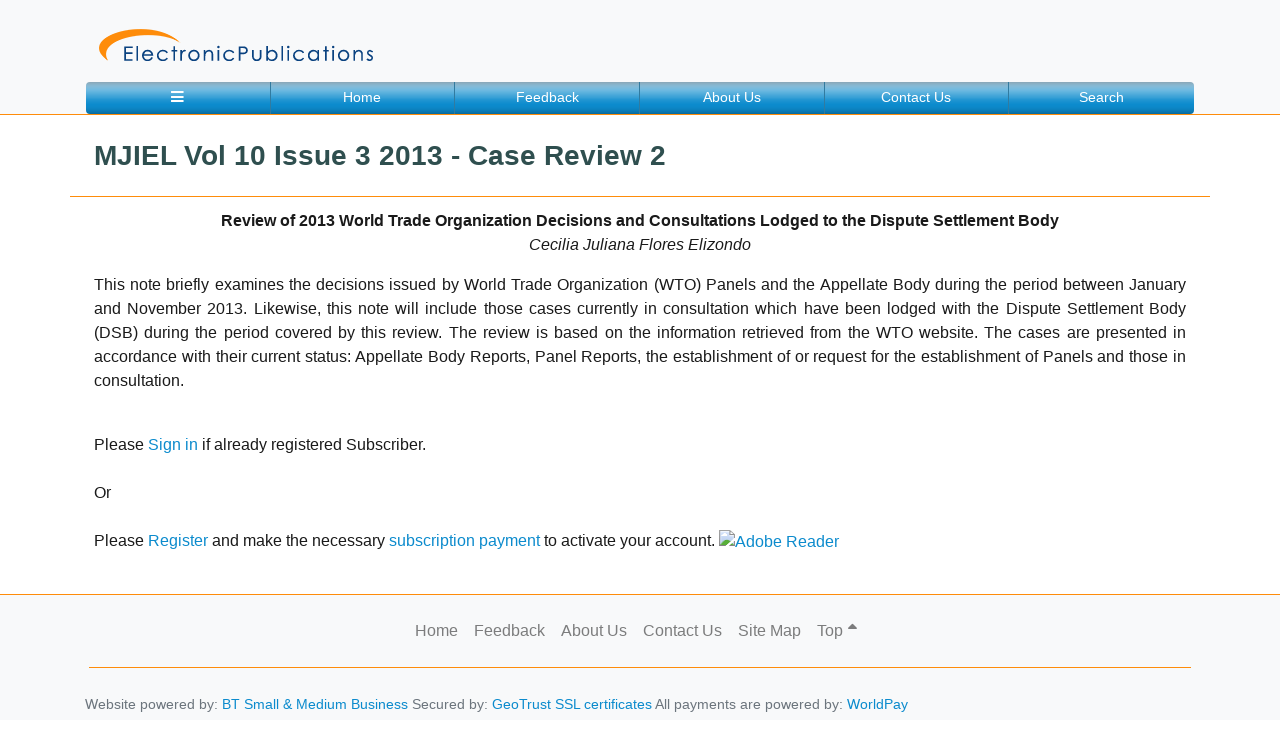

--- FILE ---
content_type: text/html; charset=UTF-8
request_url: https://www.electronicpublications.org/stuff/464
body_size: 28645
content:
<!DOCTYPE html>
<html lang="en" class="no-js">
<head>
		<title>MJIEL Vol 10 Issue 3 2013 - Case Review 2 | ElectronicPublications</title>
    <meta charset="utf-8">
	<meta http-equiv="X-UA-Compatible" content="IE=edge,chrome=1">
    <meta name="viewport" content="width=device-width, initial-scale=1, shrink-to-fit=no">
		<meta name="description" content="
	Review of 2013 World Trade Organization Decisions and Consultations Lodged to the Dispute Settlement Body
	Cecilia Juliana Flores Elizondo

	Thi"/>
    <meta name="author" content="ElectronicPublications.org Ltd">
	<meta content="" name=keywords>
	<link rel="shortcut icon" href="https://www.electronicpublications.org/favicon.ico" />
	<link rel="stylesheet" type="text/css" href="https://www.electronicpublications.org/css/normalize.css" />
	<link rel="stylesheet" type="text/css" href="https://www.electronicpublications.org/css/book.css" />
	<script src="https://www.electronicpublications.org/js/modernizr.custom.js"></script>
	<script src="https://www.electronicpublications.org/script.js"></script>
    <link rel="stylesheet" href="https://stackpath.bootstrapcdn.com/bootstrap/4.1.0/css/bootstrap.min.css" integrity="sha384-9gVQ4dYFwwWSjIDZnLEWnxCjeSWFphJiwGPXr1jddIhOegiu1FwO5qRGvFXOdJZ4" crossorigin="anonymous">
	<link rel="stylesheet" href="https://use.fontawesome.com/releases/v5.0.13/css/all.css" integrity="sha384-DNOHZ68U8hZfKXOrtjWvjxusGo9WQnrNx2sqG0tfsghAvtVlRW3tvkXWZh58N9jp" crossorigin="anonymous">

	<link rel="stylesheet" href="https://www.electronicpublications.org/style.css" rel="stylesheet">
	
    <!-- <link rel="stylesheet" href="https://www.electronicpublications.org/bootstrap/css/bootstrap.min.css" crossorigin="anonymous">
	<link rel="stylesheet" href="https://www.electronicpublications.org/fontawesome/web-fonts-with-css/css/fontawesome-all.css"> -->
	
	<meta name="google-site-verification" content="X6Es9Lq1QZjssWK3u5jBZhu5PVjCzxEEyXhKI9yPQHs" />
	   <!-- HTML5 shim and Respond.js for IE8 support of HTML5 elements and media queries -->
    <!--[if lt IE 9]>
        <script src="https://oss.maxcdn.com/html5shiv/3.7.2/html5shiv.min.js"></script>
        <script src="https://oss.maxcdn.com/respond/1.4.2/respond.min.js"></script>
    <![endif]-->
	<!-- Global site tag (gtag.js) - Google Analytics -->
	<script async src="https://www.googletagmanager.com/gtag/js?id=UA-122397132-1"></script>
	<script>
	  window.dataLayer = window.dataLayer || [];
	  function gtag(){dataLayer.push(arguments);}
	  gtag('js', new Date());

	  gtag('config', 'UA-122397132-1');
	</script>
</head>
	<body class="d-flex flex-column h-100"><a id="top"></a>
				<div id="main">
		<div id="mask" onclick="closeNav()"></div>
		<div class="navbar-expand sidenav bg-white" id="Sidenav">
			<nav class="navbar sidenav-nav">
				<div class="row d-block snrowtop navbar-light bg-light">
					<nav class="navbar p-0 m-0">
						<ul class="navbar-nav text-left">
							<li class="nav-item pt-2 d-inline">
								<a href="javascript:void(0)" onclick="closeNav()" class="close-btn btn d-inline" title="Close"><i class="fas fa-angle-left"></i></a>
							</li>
							<li class="nav-item text-right pr-2 d-inline">
								<a class="" href="https://www.electronicpublications.org/">
									<img class="d-inline w-75" src="https://www.electronicpublications.org/img/logo.png" alt="ElectronicPublications.org">
								</a>
							</li>
						</ul>
					</nav>
				</div>
				<div class="row d-block snrowsignin">
					<ul class="navbar-nav navbar-expand text-left">
						<li class="nav-item"><a class="nav-link" href="https://www.electronicpublications.org/" title="Home"><i class="fas fa-home"></i>Home</a></li>
						<li class="nav-item"><a class="nav-link" href="https://www.electronicpublications.org/info/about" title="About Us"><i class="fas fa-info"></i>About</a></li>
						<li class="nav-item"><a class="nav-link" href="https://www.electronicpublications.org/info/contact_details" title="Contact Us"><i class="far fa-envelope"></i>Contact</a></li>
					</ul>
					<ul class="navbar-nav navbar-expand text-left">
						<li class="nav-item"><a class="nav-link" href="https://www.electronicpublications.org/feedback" title="Feedback"><i class="far fa-comment-dots"></i>Feedback</a></li>
						<li class="nav-item"><a class="nav-link" href="https://www.electronicpublications.org/sitemap" title="Site Map"><i class="fas fa-sitemap"></i>Site Map</a></li>
						<li class="nav-item"><a class="nav-link" data-toggle="collapse" onclick="closeNav()" href="#collapseSearchTab" role="button" aria-expanded="false" aria-controls="collapseSearchTab" title="Search"><i class="fas fa-search"></i>Search</a></li>
					</ul>
				</div>
				<div class="row d-block m-0 snrowlist py-2 px-0">
					<ul class="navbar-nav flex-column">
						<li class="nav-item">
							<a class="nav-link collapsed" href="#submenu1" data-toggle="collapse" data-target="#submenu1">Journals</a>
							<div class="collapse" id="submenu1" aria-expanded="false">
								<ul class="navbar-nav flex-column">
									<li class='nav-item'><a class='nav-link collapsed' href='#index0' data-toggle='collapse' data-target='#index0'><input class='nav-link-in' type='button' onclick='location.href="https://www.electronicpublications.org/catalogue/48";' title='Read More' value='Manchester Journal of International Economic Law'/></a><div class='collapse multi-collapse' id='index0' aria-expanded='false'><ul class='flex-column nav pl-1'><li class='nav-item'><a class='nav-link collapsed' href='#index00' data-toggle='collapse' data-target='#index00'><input class='nav-link-in' type='button' onclick='location.href="https://www.electronicpublications.org/catalogue/107";' title='Read More' value='MJIEL Volumes'/></a><div class='collapse multi-collapse' id='index00' aria-expanded='false'><ul class='flex-column nav pl-1'><li class='nav-item'><a class='nav-link collapsed' href='#index000' data-toggle='collapse' data-target='#index000'><input class='nav-link-in' type='button' onclick='location.href="https://www.electronicpublications.org/catalogue/107";' title='Read More' value='Volume 22'/></a><div class='collapse multi-collapse' id='index000' aria-expanded='false'><ul class='flex-column nav pl-1'><li class='nav-item'><a class='nav-link collapsed' href='#index0001' data-toggle='collapse' data-target='#index0001'><input class='nav-link-in' type='button' onclick='location.href="https://www.electronicpublications.org/catalogue/287";' title='Read More' value='Issue 3'/></a><div class='collapse multi-collapse' id='index0001' aria-expanded='false'><ul class='flex-column nav pl-2'><li class='nav-item'><a class='nav-link' href='https://www.electronicpublications.org/stuff/1285'> Perspectives From Southeast Asia</a></li><li class='nav-item'><a class='nav-link' href='https://www.electronicpublications.org/stuff/1282'> Missed Opportunity in the Recommendations of the NATO Parliamentary Assembly’s Response to Geo-Economic Fragmentation</a></li><li class='nav-item'><a class='nav-link' href='https://www.electronicpublications.org/stuff/1288'> First and Xenophobic Autarky</a></li><li class='nav-item'><a class='nav-link' href='https://www.electronicpublications.org/stuff/1291'> Striking a Balance for Sustainable Development</a></li><li class='nav-item'><a class='nav-link' href='https://www.electronicpublications.org/stuff/1281'>In Memoriam: Professor Friedl Weiss (1946–2025)</a></li><li class='nav-item'><a class='nav-link' href='https://www.electronicpublications.org/stuff/1284'> Subsidization and State Aid</a></li><li class='nav-item'><a class='nav-link' href='https://www.electronicpublications.org/stuff/1280'> Full Issue</a></li><li class='nav-item'><a class='nav-link' href='https://www.electronicpublications.org/stuff/1290'>Multilateral Development Banks and Dispute Resolution</a></li><li class='nav-item'><a class='nav-link' href='https://www.electronicpublications.org/stuff/1287'>Protection of Foreign Investments in the Maldives</a></li><li class='nav-item'><a class='nav-link' href='https://www.electronicpublications.org/stuff/1289'> of Multilateral Order</a></li><li class='nav-item'><a class='nav-link' href='https://www.electronicpublications.org/stuff/1286'> Independence, and Politics: WTO Lessons for UNCITRAL Reform</a></li><li class='nav-item'><a class='nav-link' href='https://www.electronicpublications.org/stuff/1283'> of Embedded Internal Reform</a></li></ul></div></li><li class='nav-item'><a class='nav-link collapsed' href='#index0002' data-toggle='collapse' data-target='#index0002'><input class='nav-link-in' type='button' onclick='location.href="https://www.electronicpublications.org/catalogue/286";' title='Read More' value='Issue 2'/></a><div class='collapse multi-collapse' id='index0002' aria-expanded='false'><ul class='flex-column nav pl-2'><li class='nav-item'><a class='nav-link' href='https://www.electronicpublications.org/stuff/1275'> Gap Between Legal Expertise and Public Interest in Investment Arbitration</a></li><li class='nav-item'><a class='nav-link' href='https://www.electronicpublications.org/stuff/1273'> the International Economic Order through Divergent Normative Frameworks</a></li><li class='nav-item'><a class='nav-link' href='https://www.electronicpublications.org/stuff/1279'> Law</a></li><li class='nav-item'><a class='nav-link' href='https://www.electronicpublications.org/stuff/1274'> Law: The Case of the UK’s Contracts for Difference Scheme</a></li><li class='nav-item'><a class='nav-link' href='https://www.electronicpublications.org/stuff/1272'> Full Issue</a></li><li class='nav-item'><a class='nav-link' href='https://www.electronicpublications.org/stuff/1278'> the Expansion of the Jurisprudence of Freedom of Movement in the Commonwealth Caribbean in its Original Jurisdiction</a></li><li class='nav-item'><a class='nav-link' href='https://www.electronicpublications.org/stuff/1276'> Compensation and Corruption in  nternational Investment Law</a></li><li class='nav-item'><a class='nav-link' href='https://www.electronicpublications.org/stuff/1277'> International Trade: Navigating Smart Contracts, Cryptocurrencies, and Regulatory Challenges in a Decentralized Landscape</a></li></ul></div></li><li class='nav-item'><a class='nav-link collapsed' href='#index0003' data-toggle='collapse' data-target='#index0003'><input class='nav-link-in' type='button' onclick='location.href="https://www.electronicpublications.org/catalogue/282";' title='Read More' value='Issue 1'/></a><div class='collapse multi-collapse' id='index0003' aria-expanded='false'><ul class='flex-column nav pl-2'><li class='nav-item'><a class='nav-link' href='https://www.electronicpublications.org/stuff/1179'> US Reciprocal Tariffs Partake of a US Withdrawal from the WTO?</a></li><li class='nav-item'><a class='nav-link' href='https://www.electronicpublications.org/stuff/1180'> International Trade Law</a></li><li class='nav-item'><a class='nav-link' href='https://www.electronicpublications.org/stuff/1183'> Economic Law</a></li><li class='nav-item'><a class='nav-link' href='https://www.electronicpublications.org/stuff/1178'> Full Issue</a></li><li class='nav-item'><a class='nav-link' href='https://www.electronicpublications.org/stuff/1182'> the Aftermath of Pandemic:
How Political Paralysis Leads to Climate Policies that Address Symptoms Rather than Causes of Global Environmental Degradation</a></li><li class='nav-item'><a class='nav-link' href='https://www.electronicpublications.org/stuff/1184'> Scope of the Fair and Equitable Treatment Clause in Investment Agreements</a></li><li class='nav-item'><a class='nav-link' href='https://www.electronicpublications.org/stuff/1181'> Usage Fee’ Bill</a></li></ul></div></li></ul></div></li><li class='nav-item'><a class='nav-link collapsed' href='#index001' data-toggle='collapse' data-target='#index001'><input class='nav-link-in' type='button' onclick='location.href="https://www.electronicpublications.org/catalogue/107";' title='Read More' value='Volume 21'/></a><div class='collapse multi-collapse' id='index001' aria-expanded='false'><ul class='flex-column nav pl-1'><li class='nav-item'><a class='nav-link collapsed' href='#index00178' data-toggle='collapse' data-target='#index00178'><input class='nav-link-in' type='button' onclick='location.href="https://www.electronicpublications.org/catalogue/274";' title='Read More' value='Issue 3'/></a><div class='collapse multi-collapse' id='index00178' aria-expanded='false'><ul class='flex-column nav pl-2'><li class='nav-item'><a class='nav-link' href='https://www.electronicpublications.org/stuff/1162'> Review of ICSID Cases, 2024</a></li><li class='nav-item'><a class='nav-link' href='https://www.electronicpublications.org/stuff/1155'> the Manchester Journal of International Economic Law</a></li><li class='nav-item'><a class='nav-link' href='https://www.electronicpublications.org/stuff/1156'> Bretton Woods Institutions – Irrelevant, Outdated and Greatly Diminished. Will There Be Demise, Adjustment or Metamorphosis?</a></li><li class='nav-item'><a class='nav-link' href='https://www.electronicpublications.org/stuff/1159'> International Legal Dynamics</a></li><li class='nav-item'><a class='nav-link' href='https://www.electronicpublications.org/stuff/1158'> Agreement Negotiations: Is Convergence Possible?</a></li><li class='nav-item'><a class='nav-link' href='https://www.electronicpublications.org/stuff/1154'> Full Issue</a></li><li class='nav-item'><a class='nav-link' href='https://www.electronicpublications.org/stuff/1163'> Dispute Settlement System in 2024</a></li><li class='nav-item'><a class='nav-link' href='https://www.electronicpublications.org/stuff/1161'> WTO Appellate Body Situation</a></li><li class='nav-item'><a class='nav-link' href='https://www.electronicpublications.org/stuff/1164'> Legal and Policy Frameworks</a></li><li class='nav-item'><a class='nav-link' href='https://www.electronicpublications.org/stuff/1157'> an Option to Facilitate Access to Medicines</a></li><li class='nav-item'><a class='nav-link' href='https://www.electronicpublications.org/stuff/1160'> Tax Cooperation: The Case of Vietnam and the OECD Transfer Pricing Guidelines</a></li></ul></div></li><li class='nav-item'><a class='nav-link collapsed' href='#index00179' data-toggle='collapse' data-target='#index00179'><input class='nav-link-in' type='button' onclick='location.href="https://www.electronicpublications.org/catalogue/272";' title='Read More' value='Issue 2'/></a><div class='collapse multi-collapse' id='index00179' aria-expanded='false'><ul class='flex-column nav pl-2'><li class='nav-item'><a class='nav-link' href='https://www.electronicpublications.org/stuff/1102'> in the OIC Investment Treaty</a></li><li class='nav-item'><a class='nav-link' href='https://www.electronicpublications.org/stuff/1101'> Caribbean: A Critique of the Region’s Foreign Investment Landscape</a></li><li class='nav-item'><a class='nav-link' href='https://www.electronicpublications.org/stuff/1099'> Israel/Palestine 23/24 War?</a></li><li class='nav-item'><a class='nav-link' href='https://www.electronicpublications.org/stuff/1104'> Treaty of 1967</a></li><li class='nav-item'><a class='nav-link' href='https://www.electronicpublications.org/stuff/1103'>Feminist Methods in International Economic Law</a></li><li class='nav-item'><a class='nav-link' href='https://www.electronicpublications.org/stuff/1100'> United States to Wreck the World Trade Organization: A US Perspective from A US Scholar</a></li><li class='nav-item'><a class='nav-link' href='https://www.electronicpublications.org/stuff/1106'> or Indicting Capriciousness?</a></li><li class='nav-item'><a class='nav-link' href='https://www.electronicpublications.org/stuff/1098'> Full Issue</a></li><li class='nav-item'><a class='nav-link' href='https://www.electronicpublications.org/stuff/1105'>Understanding Islamic Law (Shari’ia)</a></li></ul></div></li><li class='nav-item'><a class='nav-link collapsed' href='#index00180' data-toggle='collapse' data-target='#index00180'><input class='nav-link-in' type='button' onclick='location.href="https://www.electronicpublications.org/catalogue/270";' title='Read More' value='Issue 1'/></a><div class='collapse multi-collapse' id='index00180' aria-expanded='false'><ul class='flex-column nav pl-2'><li class='nav-item'><a class='nav-link' href='https://www.electronicpublications.org/stuff/1074'> Barriers: Prospect for Optimization of Preferences</a></li><li class='nav-item'><a class='nav-link' href='https://www.electronicpublications.org/stuff/1075'> Case Study of China’s Intellectual Property Regime</a></li><li class='nav-item'><a class='nav-link' href='https://www.electronicpublications.org/stuff/1070'> Dhabi Ministerial Declaration Adopted on 2 March 2024</a></li><li class='nav-item'><a class='nav-link' href='https://www.electronicpublications.org/stuff/1069'> Full Issue</a></li><li class='nav-item'><a class='nav-link' href='https://www.electronicpublications.org/stuff/1071'> Dispute Resolution for Global Enterprises</a></li><li class='nav-item'><a class='nav-link' href='https://www.electronicpublications.org/stuff/1073'> Investor State Dispute Settlement vis-a-vis Third-Party Funding</a></li><li class='nav-item'><a class='nav-link' href='https://www.electronicpublications.org/stuff/1072'> the Field of Cross-border Investment: Might China be Inspired by the EU?</a></li><li class='nav-item'><a class='nav-link' href='https://www.electronicpublications.org/stuff/1076'> Regulation in Africa</a></li></ul></div></li></ul></div></li><li class='nav-item'><a class='nav-link collapsed' href='#index002' data-toggle='collapse' data-target='#index002'><input class='nav-link-in' type='button' onclick='location.href="https://www.electronicpublications.org/catalogue/107";' title='Read More' value='Volume 20'/></a><div class='collapse multi-collapse' id='index002' aria-expanded='false'><ul class='flex-column nav pl-1'><li class='nav-item'><a class='nav-link collapsed' href='#index002154' data-toggle='collapse' data-target='#index002154'><input class='nav-link-in' type='button' onclick='location.href="https://www.electronicpublications.org/catalogue/267";' title='Read More' value='Issue 3'/></a><div class='collapse multi-collapse' id='index002154' aria-expanded='false'><ul class='flex-column nav pl-2'><li class='nav-item'><a class='nav-link' href='https://www.electronicpublications.org/stuff/1017'> Policy: Part Three - Promise versus Reality</a></li><li class='nav-item'><a class='nav-link' href='https://www.electronicpublications.org/stuff/1016'> Policy: Part Two - FTAs?</a></li><li class='nav-item'><a class='nav-link' href='https://www.electronicpublications.org/stuff/1021'>Annual Review of ICSID Cases, 2023</a></li><li class='nav-item'><a class='nav-link' href='https://www.electronicpublications.org/stuff/1018'>Codifying Fundamental Principles of International Economic Law?</a></li><li class='nav-item'><a class='nav-link' href='https://www.electronicpublications.org/stuff/1015'> Dictatorships Under Sham Democracies in International Economic Relations</a></li><li class='nav-item'><a class='nav-link' href='https://www.electronicpublications.org/stuff/1023'> Economic Order: Regulatory Divergence and Convergence in the Age of Megaregionals</a></li><li class='nav-item'><a class='nav-link' href='https://www.electronicpublications.org/stuff/1020'> - The South Asian Experience</a></li><li class='nav-item'><a class='nav-link' href='https://www.electronicpublications.org/stuff/1014'> Full Issue</a></li><li class='nav-item'><a class='nav-link' href='https://www.electronicpublications.org/stuff/1022'> Dispute Settlement System in 2023
</a></li><li class='nav-item'><a class='nav-link' href='https://www.electronicpublications.org/stuff/1019'> in Natural Resource Subsidy Disputes: Fixing a Loophole or Kicking off a Debate?</a></li></ul></div></li><li class='nav-item'><a class='nav-link collapsed' href='#index002155' data-toggle='collapse' data-target='#index002155'><input class='nav-link-in' type='button' onclick='location.href="https://www.electronicpublications.org/catalogue/265";' title='Read More' value='Issue 2'/></a><div class='collapse multi-collapse' id='index002155' aria-expanded='false'><ul class='flex-column nav pl-2'><li class='nav-item'><a class='nav-link' href='https://www.electronicpublications.org/stuff/979'> Policy: Part One - 1991 First Generation Reforms and Aftermath</a></li><li class='nav-item'><a class='nav-link' href='https://www.electronicpublications.org/stuff/977'> Role of the IMF in the Internal Politics of Pakistan?</a></li><li class='nav-item'><a class='nav-link' href='https://www.electronicpublications.org/stuff/976'> Full Issue</a></li><li class='nav-item'><a class='nav-link' href='https://www.electronicpublications.org/stuff/981'> Algorithmic Transparency</a></li><li class='nav-item'><a class='nav-link' href='https://www.electronicpublications.org/stuff/983'>Principles of International Investment Law</a></li><li class='nav-item'><a class='nav-link' href='https://www.electronicpublications.org/stuff/982'> Protocol
on Digital Trade: The What, Why, How, Where and When</a></li><li class='nav-item'><a class='nav-link' href='https://www.electronicpublications.org/stuff/978'> Financial Institutions</a></li><li class='nav-item'><a class='nav-link' href='https://www.electronicpublications.org/stuff/980'> Developing Countries' Neck - Time for a Tectonic Reset</a></li></ul></div></li><li class='nav-item'><a class='nav-link collapsed' href='#index002156' data-toggle='collapse' data-target='#index002156'><input class='nav-link-in' type='button' onclick='location.href="https://www.electronicpublications.org/catalogue/262";' title='Read More' value='Issue 1'/></a><div class='collapse multi-collapse' id='index002156' aria-expanded='false'><ul class='flex-column nav pl-2'><li class='nav-item'><a class='nav-link' href='https://www.electronicpublications.org/stuff/958'> Settlement: Global Challenges and Regional Options</a></li><li class='nav-item'><a class='nav-link' href='https://www.electronicpublications.org/stuff/949'> Trade</a></li><li class='nav-item'><a class='nav-link' href='https://www.electronicpublications.org/stuff/948'> International Trade and Investment: What May the Future Hold for Law?</a></li><li class='nav-item'><a class='nav-link' href='https://www.electronicpublications.org/stuff/947'> of International Leadership in the Development of the World Trading System</a></li><li class='nav-item'><a class='nav-link' href='https://www.electronicpublications.org/stuff/957'>Corporate Environmental Responsibility in Investor-State Dispute Settlement</a></li><li class='nav-item'><a class='nav-link' href='https://www.electronicpublications.org/stuff/952'> of a New Era of Protected Investments under Article 25(1) of the ICSID Convention?</a></li><li class='nav-item'><a class='nav-link' href='https://www.electronicpublications.org/stuff/955'> Future of the Concept under New Generation of Investment Treaties</a></li><li class='nav-item'><a class='nav-link' href='https://www.electronicpublications.org/stuff/946'> Full Issue</a></li><li class='nav-item'><a class='nav-link' href='https://www.electronicpublications.org/stuff/954'> Bangladesh: Prospects and Challenges</a></li><li class='nav-item'><a class='nav-link' href='https://www.electronicpublications.org/stuff/956'> Bilateral Investment Treaties and Its Lesson for Least-Developed Countries</a></li><li class='nav-item'><a class='nav-link' href='https://www.electronicpublications.org/stuff/951'> Digital Currency from the Maslahah Perspective</a></li><li class='nav-item'><a class='nav-link' href='https://www.electronicpublications.org/stuff/953'> on the Horizon?</a></li><li class='nav-item'><a class='nav-link' href='https://www.electronicpublications.org/stuff/950'> Lading and Non-Fungible Tokens</a></li></ul></div></li></ul></div></li><li class='nav-item'><a class='nav-link collapsed' href='#index003' data-toggle='collapse' data-target='#index003'><input class='nav-link-in' type='button' onclick='location.href="https://www.electronicpublications.org/catalogue/107";' title='Read More' value='Volume 19'/></a><div class='collapse multi-collapse' id='index003' aria-expanded='false'><ul class='flex-column nav pl-1'><li class='nav-item'><a class='nav-link collapsed' href='#index003230' data-toggle='collapse' data-target='#index003230'><input class='nav-link-in' type='button' onclick='location.href="https://www.electronicpublications.org/catalogue/259";' title='Read More' value='Issue 3'/></a><div class='collapse multi-collapse' id='index003230' aria-expanded='false'><ul class='flex-column nav pl-2'><li class='nav-item'><a class='nav-link' href='https://www.electronicpublications.org/stuff/912'> Version</a></li><li class='nav-item'><a class='nav-link' href='https://www.electronicpublications.org/stuff/921'>An Introduction to WTO Jurisprudence</a></li><li class='nav-item'><a class='nav-link' href='https://www.electronicpublications.org/stuff/918'> 2022</a></li><li class='nav-item'><a class='nav-link' href='https://www.electronicpublications.org/stuff/917'> Regimes: Focusing on Aid to North Korea through Regime Complex</a></li><li class='nav-item'><a class='nav-link' href='https://www.electronicpublications.org/stuff/914'> Body Decisions: Lessons for the Panels</a></li><li class='nav-item'><a class='nav-link' href='https://www.electronicpublications.org/stuff/920'> Past and Future of International Economic Law</a></li><li class='nav-item'><a class='nav-link' href='https://www.electronicpublications.org/stuff/915'> Methodology for the Analysis of the Rights of Indigenous Peoples</a></li><li class='nav-item'><a class='nav-link' href='https://www.electronicpublications.org/stuff/911'>MJIEL Vol 19 Iss 3 - Editorial</a></li><li class='nav-item'><a class='nav-link' href='https://www.electronicpublications.org/stuff/910'> Full Issue</a></li><li class='nav-item'><a class='nav-link' href='https://www.electronicpublications.org/stuff/919'> Dispute Settlement System in 2022</a></li><li class='nav-item'><a class='nav-link' href='https://www.electronicpublications.org/stuff/916'> in Sakhalin-2: Navigating the Labyrinth of Enforcing International Arbitral Awards Against Rogue States</a></li><li class='nav-item'><a class='nav-link' href='https://www.electronicpublications.org/stuff/913'> Major Petroleum Exporting Country on Investor-State Dispute Settlement Mechanism: The Experience of Saudi Arabia and Its Significance for the Development of International Investment Law</a></li></ul></div></li><li class='nav-item'><a class='nav-link collapsed' href='#index003231' data-toggle='collapse' data-target='#index003231'><input class='nav-link-in' type='button' onclick='location.href="https://www.electronicpublications.org/catalogue/257";' title='Read More' value='Issue 2'/></a><div class='collapse multi-collapse' id='index003231' aria-expanded='false'><ul class='flex-column nav pl-2'><li class='nav-item'><a class='nav-link' href='https://www.electronicpublications.org/stuff/877'> India: Protecting the Regulatory Power of the 'Host-State'?</a></li><li class='nav-item'><a class='nav-link' href='https://www.electronicpublications.org/stuff/878'> Patent Rights in Article 30 TRIPS</a></li><li class='nav-item'><a class='nav-link' href='https://www.electronicpublications.org/stuff/881'> Is the Standard of Full Protection and Security Neutral or Instrumental?</a></li><li class='nav-item'><a class='nav-link' href='https://www.electronicpublications.org/stuff/880'> of Developing Countries</a></li><li class='nav-item'><a class='nav-link' href='https://www.electronicpublications.org/stuff/875'>MJIEL Vol 19 Iss 2 - Editorial</a></li><li class='nav-item'><a class='nav-link' href='https://www.electronicpublications.org/stuff/874'> Full Issue</a></li><li class='nav-item'><a class='nav-link' href='https://www.electronicpublications.org/stuff/876'> Commercial Arbitrators</a></li><li class='nav-item'><a class='nav-link' href='https://www.electronicpublications.org/stuff/879'> China: Law and Development Perspectives</a></li></ul></div></li><li class='nav-item'><a class='nav-link collapsed' href='#index003232' data-toggle='collapse' data-target='#index003232'><input class='nav-link-in' type='button' onclick='location.href="https://www.electronicpublications.org/catalogue/256";' title='Read More' value='Issue 1'/></a><div class='collapse multi-collapse' id='index003232' aria-expanded='false'><ul class='flex-column nav pl-2'><li class='nav-item'><a class='nav-link' href='https://www.electronicpublications.org/stuff/872'> of Iran-US Claims Tribunal in its Interpretation of Iranian Properties under Paragraph 9 of Algiers General Declarations</a></li><li class='nav-item'><a class='nav-link' href='https://www.electronicpublications.org/stuff/870'> Protection and Liberalization to Investment Facilitation</a></li><li class='nav-item'><a class='nav-link' href='https://www.electronicpublications.org/stuff/867'>MJIEL Vol 19 Iss 1 - Editorial</a></li><li class='nav-item'><a class='nav-link' href='https://www.electronicpublications.org/stuff/866'> Full Issue</a></li><li class='nav-item'><a class='nav-link' href='https://www.electronicpublications.org/stuff/873'> An Important Parliamentary Intervention</a></li><li class='nav-item'><a class='nav-link' href='https://www.electronicpublications.org/stuff/871'> A Tale of Several Ironies?</a></li><li class='nav-item'><a class='nav-link' href='https://www.electronicpublications.org/stuff/868'> and their Impact on the Purposes and Governance of these Organizations</a></li><li class='nav-item'><a class='nav-link' href='https://www.electronicpublications.org/stuff/869'> Silver Bullet but Part of a Solution for Africa's Covid-19 Health Crisis</a></li></ul></div></li></ul></div></li><li class='nav-item'><a class='nav-link collapsed' href='#index004' data-toggle='collapse' data-target='#index004'><input class='nav-link-in' type='button' onclick='location.href="https://www.electronicpublications.org/catalogue/107";' title='Read More' value='Volume 18'/></a><div class='collapse multi-collapse' id='index004' aria-expanded='false'><ul class='flex-column nav pl-1'><li class='nav-item'><a class='nav-link collapsed' href='#index004306' data-toggle='collapse' data-target='#index004306'><input class='nav-link-in' type='button' onclick='location.href="https://www.electronicpublications.org/catalogue/255";' title='Read More' value='Issue 3'/></a><div class='collapse multi-collapse' id='index004306' aria-expanded='false'><ul class='flex-column nav pl-2'><li class='nav-item'><a class='nav-link' href='https://www.electronicpublications.org/stuff/863'>Annual Review of ICSID Cases, 2021</a></li><li class='nav-item'><a class='nav-link' href='https://www.electronicpublications.org/stuff/860'> TRIPS Agreement Facilitating Access to and Transfer of Climate Technologies for the LDCs?</a></li><li class='nav-item'><a class='nav-link' href='https://www.electronicpublications.org/stuff/862'> Perspective of International Financial Regulation</a></li><li class='nav-item'><a class='nav-link' href='https://www.electronicpublications.org/stuff/865'> Investors Play by Their Own Rules</a></li><li class='nav-item'><a class='nav-link' href='https://www.electronicpublications.org/stuff/858'>MJIEL Vol 18 Iss 3 - Editorial</a></li><li class='nav-item'><a class='nav-link' href='https://www.electronicpublications.org/stuff/857'> Full Issue</a></li><li class='nav-item'><a class='nav-link' href='https://www.electronicpublications.org/stuff/864'> Dispute Settlement System, 2021</a></li><li class='nav-item'><a class='nav-link' href='https://www.electronicpublications.org/stuff/861'> FTA on National Health Insurance Scheme</a></li><li class='nav-item'><a class='nav-link' href='https://www.electronicpublications.org/stuff/859'> The Selective Territoriality:
The Specter of Privileged Player in a Rigged Game</a></li></ul></div></li><li class='nav-item'><a class='nav-link collapsed' href='#index004307' data-toggle='collapse' data-target='#index004307'><input class='nav-link-in' type='button' onclick='location.href="https://www.electronicpublications.org/catalogue/252";' title='Read More' value='Issue 2'/></a><div class='collapse multi-collapse' id='index004307' aria-expanded='false'><ul class='flex-column nav pl-2'><li class='nav-item'><a class='nav-link' href='https://www.electronicpublications.org/stuff/831'> to COVID-19 Vaccine Supplies?</a></li><li class='nav-item'><a class='nav-link' href='https://www.electronicpublications.org/stuff/833'> Conditions for Currency Interventions to Be Countervailable</a></li><li class='nav-item'><a class='nav-link' href='https://www.electronicpublications.org/stuff/830'> Interests in the Post-COVID-19 World</a></li><li class='nav-item'><a class='nav-link' href='https://www.electronicpublications.org/stuff/835'> Backlash</a></li><li class='nav-item'><a class='nav-link' href='https://www.electronicpublications.org/stuff/836'> Perspectives</a></li><li class='nav-item'><a class='nav-link' href='https://www.electronicpublications.org/stuff/829'>MJIEL Vol 18 Iss 2 - Editorial</a></li><li class='nav-item'><a class='nav-link' href='https://www.electronicpublications.org/stuff/828'> Full Issue</a></li><li class='nav-item'><a class='nav-link' href='https://www.electronicpublications.org/stuff/834'> Jurisprudential Development and Comments</a></li><li class='nav-item'><a class='nav-link' href='https://www.electronicpublications.org/stuff/832'> International Investment Law's Ongoing Legitimacy Project</a></li></ul></div></li><li class='nav-item'><a class='nav-link collapsed' href='#index004308' data-toggle='collapse' data-target='#index004308'><input class='nav-link-in' type='button' onclick='location.href="https://www.electronicpublications.org/catalogue/250";' title='Read More' value='Issue 1'/></a><div class='collapse multi-collapse' id='index004308' aria-expanded='false'><ul class='flex-column nav pl-2'><li class='nav-item'><a class='nav-link' href='https://www.electronicpublications.org/stuff/821'>Britain's Brexit Deal Debacle</a></li><li class='nav-item'><a class='nav-link' href='https://www.electronicpublications.org/stuff/822'> Cooperation Agreement:
Mitigating Punctuated Equilibrium in Legal Economic Dis-Integration</a></li><li class='nav-item'><a class='nav-link' href='https://www.electronicpublications.org/stuff/824'> of the EU-UK Trade Cooperation Agreement</a></li><li class='nav-item'><a class='nav-link' href='https://www.electronicpublications.org/stuff/820'>MJIEL Vol 18 Iss 1 - Editorial</a></li><li class='nav-item'><a class='nav-link' href='https://www.electronicpublications.org/stuff/819'> Full Issue</a></li><li class='nav-item'><a class='nav-link' href='https://www.electronicpublications.org/stuff/826'> Dimensions of CPTPP</a></li><li class='nav-item'><a class='nav-link' href='https://www.electronicpublications.org/stuff/823'> and Cooperation Agreement: All Pain for No Gain?</a></li><li class='nav-item'><a class='nav-link' href='https://www.electronicpublications.org/stuff/825'> Process within the Context of the Islamic World:
De-linking Oil and Gas Projects and Re-linking International Legal Reform</a></li></ul></div></li></ul></div></li><li class='nav-item'><a class='nav-link collapsed' href='#index005' data-toggle='collapse' data-target='#index005'><input class='nav-link-in' type='button' onclick='location.href="https://www.electronicpublications.org/catalogue/107";' title='Read More' value='Volume 17'/></a><div class='collapse multi-collapse' id='index005' aria-expanded='false'><ul class='flex-column nav pl-1'><li class='nav-item'><a class='nav-link collapsed' href='#index005382' data-toggle='collapse' data-target='#index005382'><input class='nav-link-in' type='button' onclick='location.href="https://www.electronicpublications.org/catalogue/246";' title='Read More' value='Issue 3'/></a><div class='collapse multi-collapse' id='index005382' aria-expanded='false'><ul class='flex-column nav pl-2'><li class='nav-item'><a class='nav-link' href='https://www.electronicpublications.org/stuff/817'>Annual Review of ICSID Cases, 2020</a></li><li class='nav-item'><a class='nav-link' href='https://www.electronicpublications.org/stuff/814'> under Investment Law</a></li><li class='nav-item'><a class='nav-link' href='https://www.electronicpublications.org/stuff/812'> Legal Analysis of India, Brazil and Thailand</a></li><li class='nav-item'><a class='nav-link' href='https://www.electronicpublications.org/stuff/811'>MJIEL Vol 17 Iss 3 - Editorial</a></li><li class='nav-item'><a class='nav-link' href='https://www.electronicpublications.org/stuff/810'> Full Issue</a></li><li class='nav-item'><a class='nav-link' href='https://www.electronicpublications.org/stuff/813'> Breath for the Settlement of International Investment Disputes or a Stillborn Project?</a></li><li class='nav-item'><a class='nav-link' href='https://www.electronicpublications.org/stuff/818'> System of the WTO, 2020</a></li><li class='nav-item'><a class='nav-link' href='https://www.electronicpublications.org/stuff/816'> the Right to Food: The Case of Public Food Stockholding</a></li><li class='nav-item'><a class='nav-link' href='https://www.electronicpublications.org/stuff/815'> Bilateral Investment Treaty</a></li></ul></div></li><li class='nav-item'><a class='nav-link collapsed' href='#index005383' data-toggle='collapse' data-target='#index005383'><input class='nav-link-in' type='button' onclick='location.href="https://www.electronicpublications.org/catalogue/245";' title='Read More' value='Issue 2'/></a><div class='collapse multi-collapse' id='index005383' aria-expanded='false'><ul class='flex-column nav pl-2'><li class='nav-item'><a class='nav-link' href='https://www.electronicpublications.org/stuff/809'>China's International Investment Strategy</a></li><li class='nav-item'><a class='nav-link' href='https://www.electronicpublications.org/stuff/808'> Arbitration</a></li><li class='nav-item'><a class='nav-link' href='https://www.electronicpublications.org/stuff/806'> Missed Opportunity'?</a></li><li class='nav-item'><a class='nav-link' href='https://www.electronicpublications.org/stuff/802'>MJIEL Vol 17 Iss 2 - Editorial</a></li><li class='nav-item'><a class='nav-link' href='https://www.electronicpublications.org/stuff/801'> Full Issue</a></li><li class='nav-item'><a class='nav-link' href='https://www.electronicpublications.org/stuff/805'> Free Trade Agreements and Policy Options for Mitigation of Health Implications</a></li><li class='nav-item'><a class='nav-link' href='https://www.electronicpublications.org/stuff/807'> Regime</a></li><li class='nav-item'><a class='nav-link' href='https://www.electronicpublications.org/stuff/803'> Regulation of International Trade</a></li><li class='nav-item'><a class='nav-link' href='https://www.electronicpublications.org/stuff/804'> The Predatory Ploy - A Neo-Marxist Mapping of the Permanent Establishment</a></li></ul></div></li><li class='nav-item'><a class='nav-link collapsed' href='#index005384' data-toggle='collapse' data-target='#index005384'><input class='nav-link-in' type='button' onclick='location.href="https://www.electronicpublications.org/catalogue/243";' title='Read More' value='Issue 1'/></a><div class='collapse multi-collapse' id='index005384' aria-expanded='false'><ul class='flex-column nav pl-2'><li class='nav-item'><a class='nav-link' href='https://www.electronicpublications.org/stuff/771'> the 21st Century: An Introduction</a></li><li class='nav-item'><a class='nav-link' href='https://www.electronicpublications.org/stuff/775'> Negotiation, and Agreements</a></li><li class='nav-item'><a class='nav-link' href='https://www.electronicpublications.org/stuff/772'> to Non-communicable Disease Control Policies</a></li><li class='nav-item'><a class='nav-link' href='https://www.electronicpublications.org/stuff/774'> in Africa:
Assessing Vertical and Horizontal Norms</a></li><li class='nav-item'><a class='nav-link' href='https://www.electronicpublications.org/stuff/773'> the African Reform Approaches a Possible Way out of the Global IIA Crisis?</a></li><li class='nav-item'><a class='nav-link' href='https://www.electronicpublications.org/stuff/778'> State Arbitration</a></li><li class='nav-item'><a class='nav-link' href='https://www.electronicpublications.org/stuff/770'> Full Issue</a></li><li class='nav-item'><a class='nav-link' href='https://www.electronicpublications.org/stuff/776'> within the Legal Education Curriculum in Africa</a></li><li class='nav-item'><a class='nav-link' href='https://www.electronicpublications.org/stuff/779'>Sino-African Trade: A Multi-layered Appraisal</a></li><li class='nav-item'><a class='nav-link' href='https://www.electronicpublications.org/stuff/777'> African Continental Free Trade Area</a></li></ul></div></li></ul></div></li><li class='nav-item'><a class='nav-link collapsed' href='#index006' data-toggle='collapse' data-target='#index006'><input class='nav-link-in' type='button' onclick='location.href="https://www.electronicpublications.org/catalogue/107";' title='Read More' value='Volume 16'/></a><div class='collapse multi-collapse' id='index006' aria-expanded='false'><ul class='flex-column nav pl-1'><li class='nav-item'><a class='nav-link collapsed' href='#index006458' data-toggle='collapse' data-target='#index006458'><input class='nav-link-in' type='button' onclick='location.href="https://www.electronicpublications.org/catalogue/242";' title='Read More' value='Issue 3'/></a><div class='collapse multi-collapse' id='index006458' aria-expanded='false'><ul class='flex-column nav pl-2'><li class='nav-item'><a class='nav-link' href='https://www.electronicpublications.org/stuff/765'>Annual Review of ICSID Cases, 2019</a></li><li class='nav-item'><a class='nav-link' href='https://www.electronicpublications.org/stuff/760'>Cross-border Insolvency and International Investment Law</a></li><li class='nav-item'><a class='nav-link' href='https://www.electronicpublications.org/stuff/759'> Products</a></li><li class='nav-item'><a class='nav-link' href='https://www.electronicpublications.org/stuff/762'> Defence of Sovereign Immunity from Execution</a></li><li class='nav-item'><a class='nav-link' href='https://www.electronicpublications.org/stuff/767'> the WTO Dispute Settlement System</a></li><li class='nav-item'><a class='nav-link' href='https://www.electronicpublications.org/stuff/758'> Editorial</a></li><li class='nav-item'><a class='nav-link' href='https://www.electronicpublications.org/stuff/757'> Full Issue</a></li><li class='nav-item'><a class='nav-link' href='https://www.electronicpublications.org/stuff/766'> Settlement System of the WTO in 2019</a></li><li class='nav-item'><a class='nav-link' href='https://www.electronicpublications.org/stuff/763'> International Trade Standard-Setting</a></li><li class='nav-item'><a class='nav-link' href='https://www.electronicpublications.org/stuff/768'> Cases and Materials</a></li><li class='nav-item'><a class='nav-link' href='https://www.electronicpublications.org/stuff/764'> International Arbitration</a></li><li class='nav-item'><a class='nav-link' href='https://www.electronicpublications.org/stuff/761'> Countries' Preferential Trade Agreements</a></li></ul></div></li><li class='nav-item'><a class='nav-link collapsed' href='#index006459' data-toggle='collapse' data-target='#index006459'><input class='nav-link-in' type='button' onclick='location.href="https://www.electronicpublications.org/catalogue/240";' title='Read More' value='Issue 2'/></a><div class='collapse multi-collapse' id='index006459' aria-expanded='false'><ul class='flex-column nav pl-2'><li class='nav-item'><a class='nav-link' href='https://www.electronicpublications.org/stuff/743'> Article 1</a></li><li class='nav-item'><a class='nav-link' href='https://www.electronicpublications.org/stuff/744'> Article 2</a></li><li class='nav-item'><a class='nav-link' href='https://www.electronicpublications.org/stuff/745'> Article 3</a></li><li class='nav-item'><a class='nav-link' href='https://www.electronicpublications.org/stuff/746'> Article 4</a></li><li class='nav-item'><a class='nav-link' href='https://www.electronicpublications.org/stuff/747'> Article 5</a></li><li class='nav-item'><a class='nav-link' href='https://www.electronicpublications.org/stuff/748'> Article 6</a></li><li class='nav-item'><a class='nav-link' href='https://www.electronicpublications.org/stuff/749'> Article 7</a></li><li class='nav-item'><a class='nav-link' href='https://www.electronicpublications.org/stuff/750'> Article 8</a></li><li class='nav-item'><a class='nav-link' href='https://www.electronicpublications.org/stuff/751'> Article 9</a></li><li class='nav-item'><a class='nav-link' href='https://www.electronicpublications.org/stuff/752'> Book Review</a></li><li class='nav-item'><a class='nav-link' href='https://www.electronicpublications.org/stuff/742'> Editorial</a></li><li class='nav-item'><a class='nav-link' href='https://www.electronicpublications.org/stuff/741'> Full Issue</a></li></ul></div></li><li class='nav-item'><a class='nav-link collapsed' href='#index006460' data-toggle='collapse' data-target='#index006460'><input class='nav-link-in' type='button' onclick='location.href="https://www.electronicpublications.org/catalogue/239";' title='Read More' value='Issue 1'/></a><div class='collapse multi-collapse' id='index006460' aria-expanded='false'><ul class='flex-column nav pl-2'><li class='nav-item'><a class='nav-link' href='https://www.electronicpublications.org/stuff/732'> Article 1</a></li><li class='nav-item'><a class='nav-link' href='https://www.electronicpublications.org/stuff/733'> Article 2</a></li><li class='nav-item'><a class='nav-link' href='https://www.electronicpublications.org/stuff/734'> Article 3</a></li><li class='nav-item'><a class='nav-link' href='https://www.electronicpublications.org/stuff/740'> Article 4</a></li><li class='nav-item'><a class='nav-link' href='https://www.electronicpublications.org/stuff/739'> Book Review</a></li><li class='nav-item'><a class='nav-link' href='https://www.electronicpublications.org/stuff/738'> Case Review</a></li><li class='nav-item'><a class='nav-link' href='https://www.electronicpublications.org/stuff/731'> Editorial</a></li><li class='nav-item'><a class='nav-link' href='https://www.electronicpublications.org/stuff/730'> Full Issue</a></li><li class='nav-item'><a class='nav-link' href='https://www.electronicpublications.org/stuff/735'> Practitioner Perspectives 1</a></li><li class='nav-item'><a class='nav-link' href='https://www.electronicpublications.org/stuff/736'> Practitioner Perspectives 2</a></li><li class='nav-item'><a class='nav-link' href='https://www.electronicpublications.org/stuff/737'> Practitioner Perspectives 3</a></li></ul></div></li></ul></div></li><li class='nav-item'><a class='nav-link collapsed' href='#index007' data-toggle='collapse' data-target='#index007'><input class='nav-link-in' type='button' onclick='location.href="https://www.electronicpublications.org/catalogue/107";' title='Read More' value='Volume 15'/></a><div class='collapse multi-collapse' id='index007' aria-expanded='false'><ul class='flex-column nav pl-1'><li class='nav-item'><a class='nav-link collapsed' href='#index007534' data-toggle='collapse' data-target='#index007534'><input class='nav-link-in' type='button' onclick='location.href="https://www.electronicpublications.org/catalogue/235";' title='Read More' value='Issue 3'/></a><div class='collapse multi-collapse' id='index007534' aria-expanded='false'><ul class='flex-column nav pl-2'><li class='nav-item'><a class='nav-link' href='https://www.electronicpublications.org/stuff/717'> Article 1</a></li><li class='nav-item'><a class='nav-link' href='https://www.electronicpublications.org/stuff/718'> Article 2</a></li><li class='nav-item'><a class='nav-link' href='https://www.electronicpublications.org/stuff/719'> Article 3</a></li><li class='nav-item'><a class='nav-link' href='https://www.electronicpublications.org/stuff/720'> Article 4</a></li><li class='nav-item'><a class='nav-link' href='https://www.electronicpublications.org/stuff/721'> Article 5</a></li><li class='nav-item'><a class='nav-link' href='https://www.electronicpublications.org/stuff/724'> Book Review 1</a></li><li class='nav-item'><a class='nav-link' href='https://www.electronicpublications.org/stuff/725'> Book Review 2</a></li><li class='nav-item'><a class='nav-link' href='https://www.electronicpublications.org/stuff/722'> Case Review 1</a></li><li class='nav-item'><a class='nav-link' href='https://www.electronicpublications.org/stuff/723'> Case Review 2</a></li><li class='nav-item'><a class='nav-link' href='https://www.electronicpublications.org/stuff/715'> Full Issue</a></li><li class='nav-item'><a class='nav-link' href='https://www.electronicpublications.org/stuff/716'> Editorial</a></li></ul></div></li><li class='nav-item'><a class='nav-link collapsed' href='#index007535' data-toggle='collapse' data-target='#index007535'><input class='nav-link-in' type='button' onclick='location.href="https://www.electronicpublications.org/catalogue/234";' title='Read More' value='Issue 2'/></a><div class='collapse multi-collapse' id='index007535' aria-expanded='false'><ul class='flex-column nav pl-2'><li class='nav-item'><a class='nav-link' href='https://www.electronicpublications.org/stuff/708'> Article 1</a></li><li class='nav-item'><a class='nav-link' href='https://www.electronicpublications.org/stuff/709'> Article 2</a></li><li class='nav-item'><a class='nav-link' href='https://www.electronicpublications.org/stuff/710'> Article 3</a></li><li class='nav-item'><a class='nav-link' href='https://www.electronicpublications.org/stuff/711'> Article 4</a></li><li class='nav-item'><a class='nav-link' href='https://www.electronicpublications.org/stuff/712'> Article 5</a></li><li class='nav-item'><a class='nav-link' href='https://www.electronicpublications.org/stuff/713'> Book Review 1</a></li><li class='nav-item'><a class='nav-link' href='https://www.electronicpublications.org/stuff/714'> Book Review 2</a></li><li class='nav-item'><a class='nav-link' href='https://www.electronicpublications.org/stuff/706'> Full Issue</a></li><li class='nav-item'><a class='nav-link' href='https://www.electronicpublications.org/stuff/707'> Editorial</a></li></ul></div></li><li class='nav-item'><a class='nav-link collapsed' href='#index007536' data-toggle='collapse' data-target='#index007536'><input class='nav-link-in' type='button' onclick='location.href="https://www.electronicpublications.org/catalogue/233";' title='Read More' value='Issue 1'/></a><div class='collapse multi-collapse' id='index007536' aria-expanded='false'><ul class='flex-column nav pl-2'><li class='nav-item'><a class='nav-link' href='https://www.electronicpublications.org/stuff/700'> Article 1</a></li><li class='nav-item'><a class='nav-link' href='https://www.electronicpublications.org/stuff/701'> Article 2</a></li><li class='nav-item'><a class='nav-link' href='https://www.electronicpublications.org/stuff/702'> Article 3</a></li><li class='nav-item'><a class='nav-link' href='https://www.electronicpublications.org/stuff/703'> Article 4</a></li><li class='nav-item'><a class='nav-link' href='https://www.electronicpublications.org/stuff/704'> Article 5</a></li><li class='nav-item'><a class='nav-link' href='https://www.electronicpublications.org/stuff/705'> Book Review</a></li><li class='nav-item'><a class='nav-link' href='https://www.electronicpublications.org/stuff/698'> Full Issue</a></li><li class='nav-item'><a class='nav-link' href='https://www.electronicpublications.org/stuff/699'> Editorial</a></li></ul></div></li></ul></div></li><li class='nav-item'><a class='nav-link collapsed' href='#index008' data-toggle='collapse' data-target='#index008'><input class='nav-link-in' type='button' onclick='location.href="https://www.electronicpublications.org/catalogue/107";' title='Read More' value='Volume 14'/></a><div class='collapse multi-collapse' id='index008' aria-expanded='false'><ul class='flex-column nav pl-1'><li class='nav-item'><a class='nav-link collapsed' href='#index008610' data-toggle='collapse' data-target='#index008610'><input class='nav-link-in' type='button' onclick='location.href="https://www.electronicpublications.org/catalogue/229";' title='Read More' value='Issue 3'/></a><div class='collapse multi-collapse' id='index008610' aria-expanded='false'><ul class='flex-column nav pl-2'><li class='nav-item'><a class='nav-link' href='https://www.electronicpublications.org/stuff/675'> Article 1</a></li><li class='nav-item'><a class='nav-link' href='https://www.electronicpublications.org/stuff/676'> Article 2</a></li><li class='nav-item'><a class='nav-link' href='https://www.electronicpublications.org/stuff/677'> Article 3</a></li><li class='nav-item'><a class='nav-link' href='https://www.electronicpublications.org/stuff/678'> Article 4</a></li><li class='nav-item'><a class='nav-link' href='https://www.electronicpublications.org/stuff/679'> Article 5</a></li><li class='nav-item'><a class='nav-link' href='https://www.electronicpublications.org/stuff/682'> Book Review 1</a></li><li class='nav-item'><a class='nav-link' href='https://www.electronicpublications.org/stuff/683'> Book Review 2</a></li><li class='nav-item'><a class='nav-link' href='https://www.electronicpublications.org/stuff/680'> Case Review 1</a></li><li class='nav-item'><a class='nav-link' href='https://www.electronicpublications.org/stuff/681'> Case Review 2</a></li><li class='nav-item'><a class='nav-link' href='https://www.electronicpublications.org/stuff/674'> Editorial</a></li><li class='nav-item'><a class='nav-link' href='https://www.electronicpublications.org/stuff/673'> Full Issue</a></li></ul></div></li><li class='nav-item'><a class='nav-link collapsed' href='#index008611' data-toggle='collapse' data-target='#index008611'><input class='nav-link-in' type='button' onclick='location.href="https://www.electronicpublications.org/catalogue/226";' title='Read More' value='Issue 2'/></a><div class='collapse multi-collapse' id='index008611' aria-expanded='false'><ul class='flex-column nav pl-2'><li class='nav-item'><a class='nav-link' href='https://www.electronicpublications.org/stuff/661'> Article 1</a></li><li class='nav-item'><a class='nav-link' href='https://www.electronicpublications.org/stuff/662'> Article 2</a></li><li class='nav-item'><a class='nav-link' href='https://www.electronicpublications.org/stuff/663'> Article 3</a></li><li class='nav-item'><a class='nav-link' href='https://www.electronicpublications.org/stuff/664'> Article 4</a></li><li class='nav-item'><a class='nav-link' href='https://www.electronicpublications.org/stuff/665'> Article 5</a></li><li class='nav-item'><a class='nav-link' href='https://www.electronicpublications.org/stuff/667'> Book Review 1</a></li><li class='nav-item'><a class='nav-link' href='https://www.electronicpublications.org/stuff/668'> Book Review 2</a></li><li class='nav-item'><a class='nav-link' href='https://www.electronicpublications.org/stuff/660'> Editorial</a></li><li class='nav-item'><a class='nav-link' href='https://www.electronicpublications.org/stuff/659'> Full Issue</a></li><li class='nav-item'><a class='nav-link' href='https://www.electronicpublications.org/stuff/666'> New Development</a></li></ul></div></li><li class='nav-item'><a class='nav-link collapsed' href='#index008612' data-toggle='collapse' data-target='#index008612'><input class='nav-link-in' type='button' onclick='location.href="https://www.electronicpublications.org/catalogue/223";' title='Read More' value='Issue 1'/></a><div class='collapse multi-collapse' id='index008612' aria-expanded='false'><ul class='flex-column nav pl-2'><li class='nav-item'><a class='nav-link' href='https://www.electronicpublications.org/stuff/653'> Article 1</a></li><li class='nav-item'><a class='nav-link' href='https://www.electronicpublications.org/stuff/654'> Article 2</a></li><li class='nav-item'><a class='nav-link' href='https://www.electronicpublications.org/stuff/655'> Article 3</a></li><li class='nav-item'><a class='nav-link' href='https://www.electronicpublications.org/stuff/656'> Article 4</a></li><li class='nav-item'><a class='nav-link' href='https://www.electronicpublications.org/stuff/657'> Article 5</a></li><li class='nav-item'><a class='nav-link' href='https://www.electronicpublications.org/stuff/658'> Book Review</a></li><li class='nav-item'><a class='nav-link' href='https://www.electronicpublications.org/stuff/652'> Editorial</a></li><li class='nav-item'><a class='nav-link' href='https://www.electronicpublications.org/stuff/651'> Full Issue</a></li></ul></div></li></ul></div></li><li class='nav-item'><a class='nav-link collapsed' href='#index009' data-toggle='collapse' data-target='#index009'><input class='nav-link-in' type='button' onclick='location.href="https://www.electronicpublications.org/catalogue/107";' title='Read More' value='Volume 13'/></a><div class='collapse multi-collapse' id='index009' aria-expanded='false'><ul class='flex-column nav pl-1'><li class='nav-item'><a class='nav-link collapsed' href='#index009686' data-toggle='collapse' data-target='#index009686'><input class='nav-link-in' type='button' onclick='location.href="https://www.electronicpublications.org/catalogue/220";' title='Read More' value='Issue 3'/></a><div class='collapse multi-collapse' id='index009686' aria-expanded='false'><ul class='flex-column nav pl-2'><li class='nav-item'><a class='nav-link' href='https://www.electronicpublications.org/stuff/613'> Article 1 by Peter Quayle</a></li><li class='nav-item'><a class='nav-link' href='https://www.electronicpublications.org/stuff/614'> Article 2 by Jessica Gladstone &amp; Anna Kirkpatrick</a></li><li class='nav-item'><a class='nav-link' href='https://www.electronicpublications.org/stuff/615'> Article 3 by Chen Yifeng</a></li><li class='nav-item'><a class='nav-link' href='https://www.electronicpublications.org/stuff/616'> Article 4 by Samuel Cogolati</a></li><li class='nav-item'><a class='nav-link' href='https://www.electronicpublications.org/stuff/617'> Article 5 by Bernhard Maier and Anna Pitaraki</a></li><li class='nav-item'><a class='nav-link' href='https://www.electronicpublications.org/stuff/618'> Article 6 by Khorsed Zaman</a></li><li class='nav-item'><a class='nav-link' href='https://www.electronicpublications.org/stuff/619'> Article 7 by Priscilla Schwartz</a></li><li class='nav-item'><a class='nav-link' href='https://www.electronicpublications.org/stuff/620'> Article 8 by Natasha A Georgiou</a></li><li class='nav-item'><a class='nav-link' href='https://www.electronicpublications.org/stuff/621'> Article 9 by Michael Garcia</a></li><li class='nav-item'><a class='nav-link' href='https://www.electronicpublications.org/stuff/624'> Book Review by Yoon-Kyung Lee</a></li><li class='nav-item'><a class='nav-link' href='https://www.electronicpublications.org/stuff/622'> Case Review 1</a></li><li class='nav-item'><a class='nav-link' href='https://www.electronicpublications.org/stuff/623'> Case Review 2</a></li><li class='nav-item'><a class='nav-link' href='https://www.electronicpublications.org/stuff/612'> Editorial</a></li><li class='nav-item'><a class='nav-link' href='https://www.electronicpublications.org/stuff/611'> Full Issue</a></li></ul></div></li><li class='nav-item'><a class='nav-link collapsed' href='#index009687' data-toggle='collapse' data-target='#index009687'><input class='nav-link-in' type='button' onclick='location.href="https://www.electronicpublications.org/catalogue/217";' title='Read More' value='Issue 2'/></a><div class='collapse multi-collapse' id='index009687' aria-expanded='false'><ul class='flex-column nav pl-2'><li class='nav-item'><a class='nav-link' href='https://www.electronicpublications.org/stuff/596'> Article 1 by Ernst-Ulrich Petersmann</a></li><li class='nav-item'><a class='nav-link' href='https://www.electronicpublications.org/stuff/597'> Article 2 by Frank J. Garcia</a></li><li class='nav-item'><a class='nav-link' href='https://www.electronicpublications.org/stuff/598'> Article 3 by Chios Carmody</a></li><li class='nav-item'><a class='nav-link' href='https://www.electronicpublications.org/stuff/599'> Article 4 by Cecilia J. Flores Elizondo</a></li><li class='nav-item'><a class='nav-link' href='https://www.electronicpublications.org/stuff/600'> Article 5 by Andrew D. Mitchell and Ana MarÃ­a Palacio</a></li><li class='nav-item'><a class='nav-link' href='https://www.electronicpublications.org/stuff/601'> Article 6 by Taida BegiÄ‡ Å arkinoviÄ‡</a></li><li class='nav-item'><a class='nav-link' href='https://www.electronicpublications.org/stuff/602'> Article 7 by Tae Jung Park</a></li><li class='nav-item'><a class='nav-link' href='https://www.electronicpublications.org/stuff/603'> Book Review</a></li><li class='nav-item'><a class='nav-link' href='https://www.electronicpublications.org/stuff/595'> Editorial</a></li><li class='nav-item'><a class='nav-link' href='https://www.electronicpublications.org/stuff/594'> Full Issue</a></li></ul></div></li><li class='nav-item'><a class='nav-link collapsed' href='#index009688' data-toggle='collapse' data-target='#index009688'><input class='nav-link-in' type='button' onclick='location.href="https://www.electronicpublications.org/catalogue/211";' title='Read More' value='Issue 1'/></a><div class='collapse multi-collapse' id='index009688' aria-expanded='false'><ul class='flex-column nav pl-2'><li class='nav-item'><a class='nav-link' href='https://www.electronicpublications.org/stuff/587'> Book Review</a></li><li class='nav-item'><a class='nav-link' href='https://www.electronicpublications.org/stuff/578'> Article 1 by Ming &amp; Qingjiang</a></li><li class='nav-item'><a class='nav-link' href='https://www.electronicpublications.org/stuff/579'> Article 2 by Bruce</a></li><li class='nav-item'><a class='nav-link' href='https://www.electronicpublications.org/stuff/580'> Article 3 by Ioannis</a></li><li class='nav-item'><a class='nav-link' href='https://www.electronicpublications.org/stuff/581'> Article 4 by Gbenga</a></li><li class='nav-item'><a class='nav-link' href='https://www.electronicpublications.org/stuff/582'> Article 5 by Ravindra</a></li><li class='nav-item'><a class='nav-link' href='https://www.electronicpublications.org/stuff/583'> Book Review</a></li><li class='nav-item'><a class='nav-link' href='https://www.electronicpublications.org/stuff/577'> Editorial</a></li><li class='nav-item'><a class='nav-link' href='https://www.electronicpublications.org/stuff/576'> Full Issue</a></li></ul></div></li></ul></div></li><li class='nav-item'><a class='nav-link collapsed' href='#index0010' data-toggle='collapse' data-target='#index0010'><input class='nav-link-in' type='button' onclick='location.href="https://www.electronicpublications.org/catalogue/107";' title='Read More' value='Volume 12'/></a><div class='collapse multi-collapse' id='index0010' aria-expanded='false'><ul class='flex-column nav pl-1'><li class='nav-item'><a class='nav-link collapsed' href='#index0010763' data-toggle='collapse' data-target='#index0010763'><input class='nav-link-in' type='button' onclick='location.href="https://www.electronicpublications.org/catalogue/192";' title='Read More' value='Issue 3'/></a><div class='collapse multi-collapse' id='index0010763' aria-expanded='false'><ul class='flex-column nav pl-2'><li class='nav-item'><a class='nav-link' href='https://www.electronicpublications.org/stuff/568'> Article 1 by Zhou</a></li><li class='nav-item'><a class='nav-link' href='https://www.electronicpublications.org/stuff/569'> Article 2 by Al-Louzi</a></li><li class='nav-item'><a class='nav-link' href='https://www.electronicpublications.org/stuff/570'> Article 3 by Dagbanja</a></li><li class='nav-item'><a class='nav-link' href='https://www.electronicpublications.org/stuff/571'> Article 4 by Asmelash</a></li><li class='nav-item'><a class='nav-link' href='https://www.electronicpublications.org/stuff/572'> Article 5 by Jaiswal</a></li><li class='nav-item'><a class='nav-link' href='https://www.electronicpublications.org/stuff/573'> Case Review 1</a></li><li class='nav-item'><a class='nav-link' href='https://www.electronicpublications.org/stuff/574'> Case Review 2</a></li><li class='nav-item'><a class='nav-link' href='https://www.electronicpublications.org/stuff/567'> Editorial</a></li><li class='nav-item'><a class='nav-link' href='https://www.electronicpublications.org/stuff/566'> Full Issue</a></li></ul></div></li><li class='nav-item'><a class='nav-link collapsed' href='#index0010764' data-toggle='collapse' data-target='#index0010764'><input class='nav-link-in' type='button' onclick='location.href="https://www.electronicpublications.org/catalogue/165";' title='Read More' value='Issue 2'/></a><div class='collapse multi-collapse' id='index0010764' aria-expanded='false'><ul class='flex-column nav pl-2'><li class='nav-item'><a class='nav-link' href='https://www.electronicpublications.org/stuff/549'> Article 1</a></li><li class='nav-item'><a class='nav-link' href='https://www.electronicpublications.org/stuff/550'> Article 2</a></li><li class='nav-item'><a class='nav-link' href='https://www.electronicpublications.org/stuff/551'> Article 3</a></li><li class='nav-item'><a class='nav-link' href='https://www.electronicpublications.org/stuff/552'> Article 4</a></li><li class='nav-item'><a class='nav-link' href='https://www.electronicpublications.org/stuff/553'> Article 5</a></li><li class='nav-item'><a class='nav-link' href='https://www.electronicpublications.org/stuff/554'> Book Review</a></li><li class='nav-item'><a class='nav-link' href='https://www.electronicpublications.org/stuff/548'> Editorial</a></li><li class='nav-item'><a class='nav-link' href='https://www.electronicpublications.org/stuff/547'> Full Issue</a></li></ul></div></li><li class='nav-item'><a class='nav-link collapsed' href='#index0010766' data-toggle='collapse' data-target='#index0010766'><input class='nav-link-in' type='button' onclick='location.href="https://www.electronicpublications.org/catalogue/161";' title='Read More' value='Issue 1'/></a><div class='collapse multi-collapse' id='index0010766' aria-expanded='false'><ul class='flex-column nav pl-2'><li class='nav-item'><a class='nav-link' href='https://www.electronicpublications.org/stuff/529'> Article 1</a></li><li class='nav-item'><a class='nav-link' href='https://www.electronicpublications.org/stuff/530'> Article 2</a></li><li class='nav-item'><a class='nav-link' href='https://www.electronicpublications.org/stuff/531'> Article 3</a></li><li class='nav-item'><a class='nav-link' href='https://www.electronicpublications.org/stuff/532'> Article 4</a></li><li class='nav-item'><a class='nav-link' href='https://www.electronicpublications.org/stuff/533'> Article 5</a></li><li class='nav-item'><a class='nav-link' href='https://www.electronicpublications.org/stuff/534'> Book Review</a></li><li class='nav-item'><a class='nav-link' href='https://www.electronicpublications.org/stuff/528'> Editorial</a></li><li class='nav-item'><a class='nav-link' href='https://www.electronicpublications.org/stuff/527'> Full Issue</a></li></ul></div></li></ul></div></li><li class='nav-item'><a class='nav-link collapsed' href='#index0011' data-toggle='collapse' data-target='#index0011'><input class='nav-link-in' type='button' onclick='location.href="https://www.electronicpublications.org/catalogue/107";' title='Read More' value='Volume 11'/></a><div class='collapse multi-collapse' id='index0011' aria-expanded='false'><ul class='flex-column nav pl-1'><li class='nav-item'><a class='nav-link collapsed' href='#index0011840' data-toggle='collapse' data-target='#index0011840'><input class='nav-link-in' type='button' onclick='location.href="https://www.electronicpublications.org/catalogue/160";' title='Read More' value='Issue 3'/></a><div class='collapse multi-collapse' id='index0011840' aria-expanded='false'><ul class='flex-column nav pl-2'><li class='nav-item'><a class='nav-link' href='https://www.electronicpublications.org/stuff/519'> Article 1</a></li><li class='nav-item'><a class='nav-link' href='https://www.electronicpublications.org/stuff/520'> Article 2</a></li><li class='nav-item'><a class='nav-link' href='https://www.electronicpublications.org/stuff/521'> Article 3</a></li><li class='nav-item'><a class='nav-link' href='https://www.electronicpublications.org/stuff/522'> Article 4</a></li><li class='nav-item'><a class='nav-link' href='https://www.electronicpublications.org/stuff/523'> Article 5</a></li><li class='nav-item'><a class='nav-link' href='https://www.electronicpublications.org/stuff/526'> Book Review</a></li><li class='nav-item'><a class='nav-link' href='https://www.electronicpublications.org/stuff/524'> Case Review 1</a></li><li class='nav-item'><a class='nav-link' href='https://www.electronicpublications.org/stuff/525'> Case Review 2</a></li><li class='nav-item'><a class='nav-link' href='https://www.electronicpublications.org/stuff/518'> Editorial</a></li><li class='nav-item'><a class='nav-link' href='https://www.electronicpublications.org/stuff/517'> Full Issue</a></li></ul></div></li><li class='nav-item'><a class='nav-link collapsed' href='#index0011841' data-toggle='collapse' data-target='#index0011841'><input class='nav-link-in' type='button' onclick='location.href="https://www.electronicpublications.org/catalogue/157";' title='Read More' value='Issue 2'/></a><div class='collapse multi-collapse' id='index0011841' aria-expanded='false'><ul class='flex-column nav pl-2'><li class='nav-item'><a class='nav-link' href='https://www.electronicpublications.org/stuff/497'> Article 1</a></li><li class='nav-item'><a class='nav-link' href='https://www.electronicpublications.org/stuff/498'> Article 2</a></li><li class='nav-item'><a class='nav-link' href='https://www.electronicpublications.org/stuff/499'> Article 3</a></li><li class='nav-item'><a class='nav-link' href='https://www.electronicpublications.org/stuff/500'> Article 4</a></li><li class='nav-item'><a class='nav-link' href='https://www.electronicpublications.org/stuff/501'> Article 5</a></li><li class='nav-item'><a class='nav-link' href='https://www.electronicpublications.org/stuff/503'> Book Review</a></li><li class='nav-item'><a class='nav-link' href='https://www.electronicpublications.org/stuff/502'> Case Review</a></li><li class='nav-item'><a class='nav-link' href='https://www.electronicpublications.org/stuff/496'> Editorial</a></li><li class='nav-item'><a class='nav-link' href='https://www.electronicpublications.org/stuff/495'> Full Issue</a></li></ul></div></li><li class='nav-item'><a class='nav-link collapsed' href='#index0011842' data-toggle='collapse' data-target='#index0011842'><input class='nav-link-in' type='button' onclick='location.href="https://www.electronicpublications.org/catalogue/153";' title='Read More' value='Issue 1'/></a><div class='collapse multi-collapse' id='index0011842' aria-expanded='false'><ul class='flex-column nav pl-2'><li class='nav-item'><a class='nav-link' href='https://www.electronicpublications.org/stuff/478'> Article 1</a></li><li class='nav-item'><a class='nav-link' href='https://www.electronicpublications.org/stuff/479'> Article 2</a></li><li class='nav-item'><a class='nav-link' href='https://www.electronicpublications.org/stuff/480'> Article 3</a></li><li class='nav-item'><a class='nav-link' href='https://www.electronicpublications.org/stuff/481'> Article 4</a></li><li class='nav-item'><a class='nav-link' href='https://www.electronicpublications.org/stuff/482'> Article 5</a></li><li class='nav-item'><a class='nav-link' href='https://www.electronicpublications.org/stuff/483'> Book Review</a></li><li class='nav-item'><a class='nav-link' href='https://www.electronicpublications.org/stuff/477'> Editorial</a></li><li class='nav-item'><a class='nav-link' href='https://www.electronicpublications.org/stuff/476'> Full Issue</a></li></ul></div></li></ul></div></li><li class='nav-item'><a class='nav-link collapsed' href='#index0012' data-toggle='collapse' data-target='#index0012'><input class='nav-link-in' type='button' onclick='location.href="https://www.electronicpublications.org/catalogue/107";' title='Read More' value='Volume 10'/></a><div class='collapse multi-collapse' id='index0012' aria-expanded='false'><ul class='flex-column nav pl-1'><li class='nav-item'><a class='nav-link collapsed' href='#index0012916' data-toggle='collapse' data-target='#index0012916'><input class='nav-link-in' type='button' onclick='location.href="https://www.electronicpublications.org/catalogue/150";' title='Read More' value='Issue 3'/></a><div class='collapse multi-collapse' id='index0012916' aria-expanded='false'><ul class='flex-column nav pl-2'><li class='nav-item'><a class='nav-link' href='https://www.electronicpublications.org/stuff/458'> Article 1</a></li><li class='nav-item'><a class='nav-link' href='https://www.electronicpublications.org/stuff/459'> Article 2</a></li><li class='nav-item'><a class='nav-link' href='https://www.electronicpublications.org/stuff/460'> Article 3</a></li><li class='nav-item'><a class='nav-link' href='https://www.electronicpublications.org/stuff/461'> Article 4</a></li><li class='nav-item'><a class='nav-link' href='https://www.electronicpublications.org/stuff/462'> Article 5</a></li><li class='nav-item'><a class='nav-link' href='https://www.electronicpublications.org/stuff/465'> Book Review</a></li><li class='nav-item'><a class='nav-link' href='https://www.electronicpublications.org/stuff/463'> Case Review 1</a></li><li class='nav-item'><a class='nav-link' href='https://www.electronicpublications.org/stuff/464'> Case Review 2</a></li><li class='nav-item'><a class='nav-link' href='https://www.electronicpublications.org/stuff/457'> Editorial</a></li><li class='nav-item'><a class='nav-link' href='https://www.electronicpublications.org/stuff/456'> Full Issue</a></li></ul></div></li><li class='nav-item'><a class='nav-link collapsed' href='#index0012918' data-toggle='collapse' data-target='#index0012918'><input class='nav-link-in' type='button' onclick='location.href="https://www.electronicpublications.org/catalogue/147";' title='Read More' value='Issue 2'/></a><div class='collapse multi-collapse' id='index0012918' aria-expanded='false'><ul class='flex-column nav pl-2'><li class='nav-item'><a class='nav-link' href='https://www.electronicpublications.org/stuff/446'> Article 1</a></li><li class='nav-item'><a class='nav-link' href='https://www.electronicpublications.org/stuff/447'> Article 2</a></li><li class='nav-item'><a class='nav-link' href='https://www.electronicpublications.org/stuff/448'> Article 3</a></li><li class='nav-item'><a class='nav-link' href='https://www.electronicpublications.org/stuff/449'> Article 4</a></li><li class='nav-item'><a class='nav-link' href='https://www.electronicpublications.org/stuff/450'> Article 5</a></li><li class='nav-item'><a class='nav-link' href='https://www.electronicpublications.org/stuff/451'> Corrigendum</a></li><li class='nav-item'><a class='nav-link' href='https://www.electronicpublications.org/stuff/444'> Editorial 1</a></li><li class='nav-item'><a class='nav-link' href='https://www.electronicpublications.org/stuff/445'> Editorial 2</a></li><li class='nav-item'><a class='nav-link' href='https://www.electronicpublications.org/stuff/443'> Full Issue</a></li></ul></div></li><li class='nav-item'><a class='nav-link collapsed' href='#index0012919' data-toggle='collapse' data-target='#index0012919'><input class='nav-link-in' type='button' onclick='location.href="https://www.electronicpublications.org/catalogue/142";' title='Read More' value='Issue 1'/></a><div class='collapse multi-collapse' id='index0012919' aria-expanded='false'><ul class='flex-column nav pl-2'><li class='nav-item'><a class='nav-link' href='https://www.electronicpublications.org/stuff/416'> Article 1</a></li><li class='nav-item'><a class='nav-link' href='https://www.electronicpublications.org/stuff/417'> Article 2</a></li><li class='nav-item'><a class='nav-link' href='https://www.electronicpublications.org/stuff/418'> Article 3</a></li><li class='nav-item'><a class='nav-link' href='https://www.electronicpublications.org/stuff/419'> Article 4</a></li><li class='nav-item'><a class='nav-link' href='https://www.electronicpublications.org/stuff/420'> Article 5</a></li><li class='nav-item'><a class='nav-link' href='https://www.electronicpublications.org/stuff/421'> Article 6</a></li><li class='nav-item'><a class='nav-link' href='https://www.electronicpublications.org/stuff/422'> Book Review</a></li><li class='nav-item'><a class='nav-link' href='https://www.electronicpublications.org/stuff/415'> Editorial</a></li><li class='nav-item'><a class='nav-link' href='https://www.electronicpublications.org/stuff/414'> Full Issue</a></li></ul></div></li></ul></div></li><li class='nav-item'><a class='nav-link collapsed' href='#index0013' data-toggle='collapse' data-target='#index0013'><input class='nav-link-in' type='button' onclick='location.href="https://www.electronicpublications.org/catalogue/107";' title='Read More' value='Volume 9'/></a><div class='collapse multi-collapse' id='index0013' aria-expanded='false'><ul class='flex-column nav pl-1'><li class='nav-item'><a class='nav-link collapsed' href='#index0013993' data-toggle='collapse' data-target='#index0013993'><input class='nav-link-in' type='button' onclick='location.href="https://www.electronicpublications.org/catalogue/140";' title='Read More' value='Issue 3'/></a><div class='collapse multi-collapse' id='index0013993' aria-expanded='false'><ul class='flex-column nav pl-2'><li class='nav-item'><a class='nav-link' href='https://www.electronicpublications.org/stuff/406'> Article 1</a></li><li class='nav-item'><a class='nav-link' href='https://www.electronicpublications.org/stuff/407'> Article 2</a></li><li class='nav-item'><a class='nav-link' href='https://www.electronicpublications.org/stuff/408'> Article 3</a></li><li class='nav-item'><a class='nav-link' href='https://www.electronicpublications.org/stuff/409'> Article 4</a></li><li class='nav-item'><a class='nav-link' href='https://www.electronicpublications.org/stuff/410'> Article 5</a></li><li class='nav-item'><a class='nav-link' href='https://www.electronicpublications.org/stuff/412'> Book Review</a></li><li class='nav-item'><a class='nav-link' href='https://www.electronicpublications.org/stuff/411'> Case Review</a></li><li class='nav-item'><a class='nav-link' href='https://www.electronicpublications.org/stuff/405'> Editorial</a></li><li class='nav-item'><a class='nav-link' href='https://www.electronicpublications.org/stuff/404'> Full Issue</a></li></ul></div></li><li class='nav-item'><a class='nav-link collapsed' href='#index0013994' data-toggle='collapse' data-target='#index0013994'><input class='nav-link-in' type='button' onclick='location.href="https://www.electronicpublications.org/catalogue/136";' title='Read More' value='Issue 2'/></a><div class='collapse multi-collapse' id='index0013994' aria-expanded='false'><ul class='flex-column nav pl-2'><li class='nav-item'><a class='nav-link' href='https://www.electronicpublications.org/stuff/390'> Article 1</a></li><li class='nav-item'><a class='nav-link' href='https://www.electronicpublications.org/stuff/391'> Article 2</a></li><li class='nav-item'><a class='nav-link' href='https://www.electronicpublications.org/stuff/392'> Article 3</a></li><li class='nav-item'><a class='nav-link' href='https://www.electronicpublications.org/stuff/393'> Article 4</a></li><li class='nav-item'><a class='nav-link' href='https://www.electronicpublications.org/stuff/394'> Article 5</a></li><li class='nav-item'><a class='nav-link' href='https://www.electronicpublications.org/stuff/395'> Book Review</a></li><li class='nav-item'><a class='nav-link' href='https://www.electronicpublications.org/stuff/389'> Editorial</a></li><li class='nav-item'><a class='nav-link' href='https://www.electronicpublications.org/stuff/388'> Full Issue</a></li></ul></div></li><li class='nav-item'><a class='nav-link collapsed' href='#index0013996' data-toggle='collapse' data-target='#index0013996'><input class='nav-link-in' type='button' onclick='location.href="https://www.electronicpublications.org/catalogue/133";' title='Read More' value='Issue 1'/></a><div class='collapse multi-collapse' id='index0013996' aria-expanded='false'><ul class='flex-column nav pl-2'><li class='nav-item'><a class='nav-link' href='https://www.electronicpublications.org/stuff/375'> Article 1</a></li><li class='nav-item'><a class='nav-link' href='https://www.electronicpublications.org/stuff/376'> Article 2</a></li><li class='nav-item'><a class='nav-link' href='https://www.electronicpublications.org/stuff/377'> Article 3</a></li><li class='nav-item'><a class='nav-link' href='https://www.electronicpublications.org/stuff/378'> Article 4</a></li><li class='nav-item'><a class='nav-link' href='https://www.electronicpublications.org/stuff/379'> Article 5</a></li><li class='nav-item'><a class='nav-link' href='https://www.electronicpublications.org/stuff/380'> Corrigendum</a></li><li class='nav-item'><a class='nav-link' href='https://www.electronicpublications.org/stuff/374'> Editorial</a></li><li class='nav-item'><a class='nav-link' href='https://www.electronicpublications.org/stuff/373'> Full Issue</a></li></ul></div></li></ul></div></li><li class='nav-item'><a class='nav-link collapsed' href='#index0014' data-toggle='collapse' data-target='#index0014'><input class='nav-link-in' type='button' onclick='location.href="https://www.electronicpublications.org/catalogue/107";' title='Read More' value='Volume 8'/></a><div class='collapse multi-collapse' id='index0014' aria-expanded='false'><ul class='flex-column nav pl-1'><li class='nav-item'><a class='nav-link collapsed' href='#index00141070' data-toggle='collapse' data-target='#index00141070'><input class='nav-link-in' type='button' onclick='location.href="https://www.electronicpublications.org/catalogue/124";' title='Read More' value='Issue 3'/></a><div class='collapse multi-collapse' id='index00141070' aria-expanded='false'><ul class='flex-column nav pl-2'><li class='nav-item'><a class='nav-link' href='https://www.electronicpublications.org/stuff/362'> Article 1</a></li><li class='nav-item'><a class='nav-link' href='https://www.electronicpublications.org/stuff/363'> Article 2</a></li><li class='nav-item'><a class='nav-link' href='https://www.electronicpublications.org/stuff/364'> Article 3</a></li><li class='nav-item'><a class='nav-link' href='https://www.electronicpublications.org/stuff/365'> Article 4</a></li><li class='nav-item'><a class='nav-link' href='https://www.electronicpublications.org/stuff/367'> Book Review</a></li><li class='nav-item'><a class='nav-link' href='https://www.electronicpublications.org/stuff/366'> Case Review</a></li><li class='nav-item'><a class='nav-link' href='https://www.electronicpublications.org/stuff/361'> Editorial</a></li><li class='nav-item'><a class='nav-link' href='https://www.electronicpublications.org/stuff/368'> Full Issue</a></li></ul></div></li><li class='nav-item'><a class='nav-link collapsed' href='#index00141071' data-toggle='collapse' data-target='#index00141071'><input class='nav-link-in' type='button' onclick='location.href="https://www.electronicpublications.org/catalogue/122";' title='Read More' value='Issue 2'/></a><div class='collapse multi-collapse' id='index00141071' aria-expanded='false'><ul class='flex-column nav pl-2'><li class='nav-item'><a class='nav-link' href='https://www.electronicpublications.org/stuff/342'> Article 1</a></li><li class='nav-item'><a class='nav-link' href='https://www.electronicpublications.org/stuff/343'> Article 2</a></li><li class='nav-item'><a class='nav-link' href='https://www.electronicpublications.org/stuff/344'> Article 3</a></li><li class='nav-item'><a class='nav-link' href='https://www.electronicpublications.org/stuff/345'> Book Review</a></li><li class='nav-item'><a class='nav-link' href='https://www.electronicpublications.org/stuff/346'> Editorial</a></li><li class='nav-item'><a class='nav-link' href='https://www.electronicpublications.org/stuff/341'> Full Issue</a></li></ul></div></li><li class='nav-item'><a class='nav-link collapsed' href='#index00141072' data-toggle='collapse' data-target='#index00141072'><input class='nav-link-in' type='button' onclick='location.href="https://www.electronicpublications.org/catalogue/120";' title='Read More' value='Issue 1'/></a><div class='collapse multi-collapse' id='index00141072' aria-expanded='false'><ul class='flex-column nav pl-2'><li class='nav-item'><a class='nav-link' href='https://www.electronicpublications.org/stuff/329'> Article 1</a></li><li class='nav-item'><a class='nav-link' href='https://www.electronicpublications.org/stuff/333'> Article 2</a></li><li class='nav-item'><a class='nav-link' href='https://www.electronicpublications.org/stuff/330'> Article 3</a></li><li class='nav-item'><a class='nav-link' href='https://www.electronicpublications.org/stuff/334'> Article 4</a></li><li class='nav-item'><a class='nav-link' href='https://www.electronicpublications.org/stuff/332'> Book Review</a></li><li class='nav-item'><a class='nav-link' href='https://www.electronicpublications.org/stuff/331'> Editorial</a></li><li class='nav-item'><a class='nav-link' href='https://www.electronicpublications.org/stuff/335'> Full Issue</a></li></ul></div></li></ul></div></li><li class='nav-item'><a class='nav-link collapsed' href='#index0015' data-toggle='collapse' data-target='#index0015'><input class='nav-link-in' type='button' onclick='location.href="https://www.electronicpublications.org/catalogue/107";' title='Read More' value='Volume 7'/></a><div class='collapse multi-collapse' id='index0015' aria-expanded='false'><ul class='flex-column nav pl-1'><li class='nav-item'><a class='nav-link collapsed' href='#index00151146' data-toggle='collapse' data-target='#index00151146'><input class='nav-link-in' type='button' onclick='location.href="https://www.electronicpublications.org/catalogue/117";' title='Read More' value='Issue 3'/></a><div class='collapse multi-collapse' id='index00151146' aria-expanded='false'><ul class='flex-column nav pl-2'><li class='nav-item'><a class='nav-link' href='https://www.electronicpublications.org/stuff/323'> Article 1</a></li><li class='nav-item'><a class='nav-link' href='https://www.electronicpublications.org/stuff/324'> Article 2</a></li><li class='nav-item'><a class='nav-link' href='https://www.electronicpublications.org/stuff/325'> Article 3</a></li><li class='nav-item'><a class='nav-link' href='https://www.electronicpublications.org/stuff/326'> Article 4</a></li><li class='nav-item'><a class='nav-link' href='https://www.electronicpublications.org/stuff/328'> Book Review</a></li><li class='nav-item'><a class='nav-link' href='https://www.electronicpublications.org/stuff/327'> Case Review</a></li><li class='nav-item'><a class='nav-link' href='https://www.electronicpublications.org/stuff/322'> Editorial</a></li><li class='nav-item'><a class='nav-link' href='https://www.electronicpublications.org/stuff/321'> Full Issue</a></li></ul></div></li><li class='nav-item'><a class='nav-link collapsed' href='#index00151147' data-toggle='collapse' data-target='#index00151147'><input class='nav-link-in' type='button' onclick='location.href="https://www.electronicpublications.org/catalogue/114";' title='Read More' value='Issue 2'/></a><div class='collapse multi-collapse' id='index00151147' aria-expanded='false'><ul class='flex-column nav pl-2'><li class='nav-item'><a class='nav-link' href='https://www.electronicpublications.org/stuff/308'> Article 1</a></li><li class='nav-item'><a class='nav-link' href='https://www.electronicpublications.org/stuff/309'> Article 2</a></li><li class='nav-item'><a class='nav-link' href='https://www.electronicpublications.org/stuff/310'> Article 3</a></li><li class='nav-item'><a class='nav-link' href='https://www.electronicpublications.org/stuff/311'> Article 4</a></li><li class='nav-item'><a class='nav-link' href='https://www.electronicpublications.org/stuff/313'> Book Review</a></li><li class='nav-item'><a class='nav-link' href='https://www.electronicpublications.org/stuff/312'> Case Review</a></li><li class='nav-item'><a class='nav-link' href='https://www.electronicpublications.org/stuff/306'> Editorial</a></li><li class='nav-item'><a class='nav-link' href='https://www.electronicpublications.org/stuff/314'> Full Issue</a></li><li class='nav-item'><a class='nav-link' href='https://www.electronicpublications.org/stuff/307'> Obituary</a></li></ul></div></li><li class='nav-item'><a class='nav-link collapsed' href='#index00151148' data-toggle='collapse' data-target='#index00151148'><input class='nav-link-in' type='button' onclick='location.href="https://www.electronicpublications.org/catalogue/105";' title='Read More' value='Issue 1'/></a><div class='collapse multi-collapse' id='index00151148' aria-expanded='false'><ul class='flex-column nav pl-2'><li class='nav-item'><a class='nav-link' href='https://www.electronicpublications.org/stuff/294'> Article 1</a></li><li class='nav-item'><a class='nav-link' href='https://www.electronicpublications.org/stuff/295'> Article 2</a></li><li class='nav-item'><a class='nav-link' href='https://www.electronicpublications.org/stuff/296'> Article 3</a></li><li class='nav-item'><a class='nav-link' href='https://www.electronicpublications.org/stuff/297'> Article 4</a></li><li class='nav-item'><a class='nav-link' href='https://www.electronicpublications.org/stuff/298'> Article 5</a></li><li class='nav-item'><a class='nav-link' href='https://www.electronicpublications.org/stuff/299'> Book Review</a></li><li class='nav-item'><a class='nav-link' href='https://www.electronicpublications.org/stuff/293'> Editorial</a></li><li class='nav-item'><a class='nav-link' href='https://www.electronicpublications.org/stuff/300'> Full Issue</a></li></ul></div></li></ul></div></li><li class='nav-item'><a class='nav-link collapsed' href='#index0016' data-toggle='collapse' data-target='#index0016'><input class='nav-link-in' type='button' onclick='location.href="https://www.electronicpublications.org/catalogue/107";' title='Read More' value='Volume 6'/></a><div class='collapse multi-collapse' id='index0016' aria-expanded='false'><ul class='flex-column nav pl-1'><li class='nav-item'><a class='nav-link collapsed' href='#index00161222' data-toggle='collapse' data-target='#index00161222'><input class='nav-link-in' type='button' onclick='location.href="https://www.electronicpublications.org/catalogue/103";' title='Read More' value='Issue 3'/></a><div class='collapse multi-collapse' id='index00161222' aria-expanded='false'><ul class='flex-column nav pl-2'><li class='nav-item'><a class='nav-link' href='https://www.electronicpublications.org/stuff/280'> Article 1</a></li><li class='nav-item'><a class='nav-link' href='https://www.electronicpublications.org/stuff/281'> Article 2</a></li><li class='nav-item'><a class='nav-link' href='https://www.electronicpublications.org/stuff/282'> Article 3</a></li><li class='nav-item'><a class='nav-link' href='https://www.electronicpublications.org/stuff/283'> Article 4</a></li><li class='nav-item'><a class='nav-link' href='https://www.electronicpublications.org/stuff/285'> Book Review</a></li><li class='nav-item'><a class='nav-link' href='https://www.electronicpublications.org/stuff/284'> Case Review</a></li><li class='nav-item'><a class='nav-link' href='https://www.electronicpublications.org/stuff/279'> Editorial</a></li><li class='nav-item'><a class='nav-link' href='https://www.electronicpublications.org/stuff/278'> Full Issue</a></li></ul></div></li><li class='nav-item'><a class='nav-link collapsed' href='#index00161223' data-toggle='collapse' data-target='#index00161223'><input class='nav-link-in' type='button' onclick='location.href="https://www.electronicpublications.org/catalogue/101";' title='Read More' value='Issue 2'/></a><div class='collapse multi-collapse' id='index00161223' aria-expanded='false'><ul class='flex-column nav pl-2'><li class='nav-item'><a class='nav-link' href='https://www.electronicpublications.org/stuff/272'> Article 1</a></li><li class='nav-item'><a class='nav-link' href='https://www.electronicpublications.org/stuff/273'> Article 2</a></li><li class='nav-item'><a class='nav-link' href='https://www.electronicpublications.org/stuff/274'> Article 3</a></li><li class='nav-item'><a class='nav-link' href='https://www.electronicpublications.org/stuff/275'> Article 4</a></li><li class='nav-item'><a class='nav-link' href='https://www.electronicpublications.org/stuff/276'> Book Review</a></li><li class='nav-item'><a class='nav-link' href='https://www.electronicpublications.org/stuff/271'> Editorial</a></li><li class='nav-item'><a class='nav-link' href='https://www.electronicpublications.org/stuff/270'> Full Issue</a></li></ul></div></li><li class='nav-item'><a class='nav-link collapsed' href='#index00161224' data-toggle='collapse' data-target='#index00161224'><input class='nav-link-in' type='button' onclick='location.href="https://www.electronicpublications.org/catalogue/98";' title='Read More' value='Issue 1'/></a><div class='collapse multi-collapse' id='index00161224' aria-expanded='false'><ul class='flex-column nav pl-2'><li class='nav-item'><a class='nav-link' href='https://www.electronicpublications.org/stuff/255'> Article 1</a></li><li class='nav-item'><a class='nav-link' href='https://www.electronicpublications.org/stuff/256'> Article 2</a></li><li class='nav-item'><a class='nav-link' href='https://www.electronicpublications.org/stuff/257'> Article 3</a></li><li class='nav-item'><a class='nav-link' href='https://www.electronicpublications.org/stuff/258'> Book Review</a></li><li class='nav-item'><a class='nav-link' href='https://www.electronicpublications.org/stuff/254'> Editorial</a></li><li class='nav-item'><a class='nav-link' href='https://www.electronicpublications.org/stuff/253'> Full Issue</a></li></ul></div></li></ul></div></li><li class='nav-item'><a class='nav-link collapsed' href='#index0017' data-toggle='collapse' data-target='#index0017'><input class='nav-link-in' type='button' onclick='location.href="https://www.electronicpublications.org/catalogue/107";' title='Read More' value='Volume 5'/></a><div class='collapse multi-collapse' id='index0017' aria-expanded='false'><ul class='flex-column nav pl-1'><li class='nav-item'><a class='nav-link collapsed' href='#index00171298' data-toggle='collapse' data-target='#index00171298'><input class='nav-link-in' type='button' onclick='location.href="https://www.electronicpublications.org/catalogue/96";' title='Read More' value='Issue 3'/></a><div class='collapse multi-collapse' id='index00171298' aria-expanded='false'><ul class='flex-column nav pl-2'><li class='nav-item'><a class='nav-link' href='https://www.electronicpublications.org/stuff/242'> Article 1</a></li><li class='nav-item'><a class='nav-link' href='https://www.electronicpublications.org/stuff/243'> Article 2</a></li><li class='nav-item'><a class='nav-link' href='https://www.electronicpublications.org/stuff/244'> Article 3</a></li><li class='nav-item'><a class='nav-link' href='https://www.electronicpublications.org/stuff/245'> Article 4</a></li><li class='nav-item'><a class='nav-link' href='https://www.electronicpublications.org/stuff/247'> Book Review</a></li><li class='nav-item'><a class='nav-link' href='https://www.electronicpublications.org/stuff/246'> Case Review</a></li><li class='nav-item'><a class='nav-link' href='https://www.electronicpublications.org/stuff/241'> Editorial</a></li><li class='nav-item'><a class='nav-link' href='https://www.electronicpublications.org/stuff/240'> Full Issue</a></li></ul></div></li><li class='nav-item'><a class='nav-link collapsed' href='#index00171299' data-toggle='collapse' data-target='#index00171299'><input class='nav-link-in' type='button' onclick='location.href="https://www.electronicpublications.org/catalogue/95";' title='Read More' value='Issue 2'/></a><div class='collapse multi-collapse' id='index00171299' aria-expanded='false'><ul class='flex-column nav pl-2'><li class='nav-item'><a class='nav-link' href='https://www.electronicpublications.org/stuff/234'> Article 1</a></li><li class='nav-item'><a class='nav-link' href='https://www.electronicpublications.org/stuff/235'> Article 2</a></li><li class='nav-item'><a class='nav-link' href='https://www.electronicpublications.org/stuff/236'> Article 3</a></li><li class='nav-item'><a class='nav-link' href='https://www.electronicpublications.org/stuff/237'> Article 4</a></li><li class='nav-item'><a class='nav-link' href='https://www.electronicpublications.org/stuff/238'> Article 5</a></li><li class='nav-item'><a class='nav-link' href='https://www.electronicpublications.org/stuff/239'> Book Review</a></li><li class='nav-item'><a class='nav-link' href='https://www.electronicpublications.org/stuff/233'> Editorial</a></li><li class='nav-item'><a class='nav-link' href='https://www.electronicpublications.org/stuff/232'> Full Issue</a></li></ul></div></li><li class='nav-item'><a class='nav-link collapsed' href='#index00171300' data-toggle='collapse' data-target='#index00171300'><input class='nav-link-in' type='button' onclick='location.href="https://www.electronicpublications.org/catalogue/90";' title='Read More' value='Issue 1'/></a><div class='collapse multi-collapse' id='index00171300' aria-expanded='false'><ul class='flex-column nav pl-2'><li class='nav-item'><a class='nav-link' href='https://www.electronicpublications.org/stuff/220'> Article 1</a></li><li class='nav-item'><a class='nav-link' href='https://www.electronicpublications.org/stuff/221'> Article 2</a></li><li class='nav-item'><a class='nav-link' href='https://www.electronicpublications.org/stuff/222'> Article 3</a></li><li class='nav-item'><a class='nav-link' href='https://www.electronicpublications.org/stuff/223'> Article 4</a></li><li class='nav-item'><a class='nav-link' href='https://www.electronicpublications.org/stuff/224'> Book Review 1</a></li><li class='nav-item'><a class='nav-link' href='https://www.electronicpublications.org/stuff/225'> Book Review 2</a></li><li class='nav-item'><a class='nav-link' href='https://www.electronicpublications.org/stuff/219'> Editorial</a></li><li class='nav-item'><a class='nav-link' href='https://www.electronicpublications.org/stuff/226'> Full Issue</a></li></ul></div></li></ul></div></li><li class='nav-item'><a class='nav-link collapsed' href='#index0018' data-toggle='collapse' data-target='#index0018'><input class='nav-link-in' type='button' onclick='location.href="https://www.electronicpublications.org/catalogue/107";' title='Read More' value='Volume 4'/></a><div class='collapse multi-collapse' id='index0018' aria-expanded='false'><ul class='flex-column nav pl-1'><li class='nav-item'><a class='nav-link collapsed' href='#index00181374' data-toggle='collapse' data-target='#index00181374'><input class='nav-link-in' type='button' onclick='location.href="https://www.electronicpublications.org/catalogue/88";' title='Read More' value='Issue 3'/></a><div class='collapse multi-collapse' id='index00181374' aria-expanded='false'><ul class='flex-column nav pl-2'><li class='nav-item'><a class='nav-link' href='https://www.electronicpublications.org/stuff/208'> Article 1</a></li><li class='nav-item'><a class='nav-link' href='https://www.electronicpublications.org/stuff/209'> Article 2</a></li><li class='nav-item'><a class='nav-link' href='https://www.electronicpublications.org/stuff/210'> Article 3</a></li><li class='nav-item'><a class='nav-link' href='https://www.electronicpublications.org/stuff/211'> Book Review</a></li><li class='nav-item'><a class='nav-link' href='https://www.electronicpublications.org/stuff/212'> Editorial</a></li><li class='nav-item'><a class='nav-link' href='https://www.electronicpublications.org/stuff/213'> Full Issue</a></li></ul></div></li><li class='nav-item'><a class='nav-link collapsed' href='#index00181375' data-toggle='collapse' data-target='#index00181375'><input class='nav-link-in' type='button' onclick='location.href="https://www.electronicpublications.org/catalogue/86";' title='Read More' value='Issue 2'/></a><div class='collapse multi-collapse' id='index00181375' aria-expanded='false'><ul class='flex-column nav pl-2'><li class='nav-item'><a class='nav-link' href='https://www.electronicpublications.org/stuff/198'> Article 1</a></li><li class='nav-item'><a class='nav-link' href='https://www.electronicpublications.org/stuff/199'> Article 2</a></li><li class='nav-item'><a class='nav-link' href='https://www.electronicpublications.org/stuff/200'> Article 3</a></li><li class='nav-item'><a class='nav-link' href='https://www.electronicpublications.org/stuff/201'> Article 4</a></li><li class='nav-item'><a class='nav-link' href='https://www.electronicpublications.org/stuff/202'> Editorial</a></li><li class='nav-item'><a class='nav-link' href='https://www.electronicpublications.org/stuff/197'> Full Issue</a></li></ul></div></li><li class='nav-item'><a class='nav-link collapsed' href='#index00181376' data-toggle='collapse' data-target='#index00181376'><input class='nav-link-in' type='button' onclick='location.href="https://www.electronicpublications.org/catalogue/84";' title='Read More' value='Issue 1'/></a><div class='collapse multi-collapse' id='index00181376' aria-expanded='false'><ul class='flex-column nav pl-2'><li class='nav-item'><a class='nav-link' href='https://www.electronicpublications.org/stuff/183'> Article 1</a></li><li class='nav-item'><a class='nav-link' href='https://www.electronicpublications.org/stuff/184'> Article 2</a></li><li class='nav-item'><a class='nav-link' href='https://www.electronicpublications.org/stuff/185'> Article 3</a></li><li class='nav-item'><a class='nav-link' href='https://www.electronicpublications.org/stuff/186'> Article 4</a></li><li class='nav-item'><a class='nav-link' href='https://www.electronicpublications.org/stuff/187'> Book Review</a></li><li class='nav-item'><a class='nav-link' href='https://www.electronicpublications.org/stuff/182'> Editorial</a></li><li class='nav-item'><a class='nav-link' href='https://www.electronicpublications.org/stuff/188'> Full Issue</a></li></ul></div></li></ul></div></li><li class='nav-item'><a class='nav-link collapsed' href='#index0019' data-toggle='collapse' data-target='#index0019'><input class='nav-link-in' type='button' onclick='location.href="https://www.electronicpublications.org/catalogue/107";' title='Read More' value='Volume 3'/></a><div class='collapse multi-collapse' id='index0019' aria-expanded='false'><ul class='flex-column nav pl-1'><li class='nav-item'><a class='nav-link collapsed' href='#index00191450' data-toggle='collapse' data-target='#index00191450'><input class='nav-link-in' type='button' onclick='location.href="https://www.electronicpublications.org/catalogue/82";' title='Read More' value='Issue 3'/></a><div class='collapse multi-collapse' id='index00191450' aria-expanded='false'><ul class='flex-column nav pl-2'><li class='nav-item'><a class='nav-link' href='https://www.electronicpublications.org/stuff/171'> Article 1</a></li><li class='nav-item'><a class='nav-link' href='https://www.electronicpublications.org/stuff/172'> Article 2</a></li><li class='nav-item'><a class='nav-link' href='https://www.electronicpublications.org/stuff/173'> Article 3</a></li><li class='nav-item'><a class='nav-link' href='https://www.electronicpublications.org/stuff/174'> Article 4</a></li><li class='nav-item'><a class='nav-link' href='https://www.electronicpublications.org/stuff/175'> Book Review</a></li><li class='nav-item'><a class='nav-link' href='https://www.electronicpublications.org/stuff/170'> Editorial</a></li><li class='nav-item'><a class='nav-link' href='https://www.electronicpublications.org/stuff/176'> Full Issue</a></li></ul></div></li><li class='nav-item'><a class='nav-link collapsed' href='#index00191451' data-toggle='collapse' data-target='#index00191451'><input class='nav-link-in' type='button' onclick='location.href="https://www.electronicpublications.org/catalogue/80";' title='Read More' value='Issue 2'/></a><div class='collapse multi-collapse' id='index00191451' aria-expanded='false'><ul class='flex-column nav pl-2'><li class='nav-item'><a class='nav-link' href='https://www.electronicpublications.org/stuff/156'> Article 1</a></li><li class='nav-item'><a class='nav-link' href='https://www.electronicpublications.org/stuff/157'> Article 2</a></li><li class='nav-item'><a class='nav-link' href='https://www.electronicpublications.org/stuff/158'> Article 3</a></li><li class='nav-item'><a class='nav-link' href='https://www.electronicpublications.org/stuff/159'> Book Review 1</a></li><li class='nav-item'><a class='nav-link' href='https://www.electronicpublications.org/stuff/160'> Book Review 2</a></li><li class='nav-item'><a class='nav-link' href='https://www.electronicpublications.org/stuff/155'> Editorial</a></li><li class='nav-item'><a class='nav-link' href='https://www.electronicpublications.org/stuff/163'> Full Issue</a></li></ul></div></li><li class='nav-item'><a class='nav-link collapsed' href='#index00191452' data-toggle='collapse' data-target='#index00191452'><input class='nav-link-in' type='button' onclick='location.href="https://www.electronicpublications.org/catalogue/78";' title='Read More' value='Issue 1'/></a><div class='collapse multi-collapse' id='index00191452' aria-expanded='false'><ul class='flex-column nav pl-2'><li class='nav-item'><a class='nav-link' href='https://www.electronicpublications.org/stuff/145'> Article 1</a></li><li class='nav-item'><a class='nav-link' href='https://www.electronicpublications.org/stuff/146'> Article 2</a></li><li class='nav-item'><a class='nav-link' href='https://www.electronicpublications.org/stuff/147'> Article 3</a></li><li class='nav-item'><a class='nav-link' href='https://www.electronicpublications.org/stuff/148'> Book Review</a></li><li class='nav-item'><a class='nav-link' href='https://www.electronicpublications.org/stuff/144'> Editorial</a></li><li class='nav-item'><a class='nav-link' href='https://www.electronicpublications.org/stuff/149'> Full Issue</a></li></ul></div></li></ul></div></li><li class='nav-item'><a class='nav-link collapsed' href='#index0020' data-toggle='collapse' data-target='#index0020'><input class='nav-link-in' type='button' onclick='location.href="https://www.electronicpublications.org/catalogue/107";' title='Read More' value='Volume 2'/></a><div class='collapse multi-collapse' id='index0020' aria-expanded='false'><ul class='flex-column nav pl-1'><li class='nav-item'><a class='nav-link collapsed' href='#index00201526' data-toggle='collapse' data-target='#index00201526'><input class='nav-link-in' type='button' onclick='location.href="https://www.electronicpublications.org/catalogue/76";' title='Read More' value='Issue 3'/></a><div class='collapse multi-collapse' id='index00201526' aria-expanded='false'><ul class='flex-column nav pl-2'><li class='nav-item'><a class='nav-link' href='https://www.electronicpublications.org/stuff/136'> A1</a></li><li class='nav-item'><a class='nav-link' href='https://www.electronicpublications.org/stuff/137'> A2</a></li><li class='nav-item'><a class='nav-link' href='https://www.electronicpublications.org/stuff/138'> A3</a></li><li class='nav-item'><a class='nav-link' href='https://www.electronicpublications.org/stuff/139'> Book Review</a></li><li class='nav-item'><a class='nav-link' href='https://www.electronicpublications.org/stuff/134'> Editorial</a></li><li class='nav-item'><a class='nav-link' href='https://www.electronicpublications.org/stuff/135'> Full Issue</a></li></ul></div></li><li class='nav-item'><a class='nav-link collapsed' href='#index00201527' data-toggle='collapse' data-target='#index00201527'><input class='nav-link-in' type='button' onclick='location.href="https://www.electronicpublications.org/catalogue/73";' title='Read More' value='Issue 2'/></a><div class='collapse multi-collapse' id='index00201527' aria-expanded='false'><ul class='flex-column nav pl-2'><li class='nav-item'><a class='nav-link' href='https://www.electronicpublications.org/stuff/118'> Article 1</a></li><li class='nav-item'><a class='nav-link' href='https://www.electronicpublications.org/stuff/119'> Book Review</a></li><li class='nav-item'><a class='nav-link' href='https://www.electronicpublications.org/stuff/120'> Conference Article 1</a></li><li class='nav-item'><a class='nav-link' href='https://www.electronicpublications.org/stuff/121'> Conference Article 2</a></li><li class='nav-item'><a class='nav-link' href='https://www.electronicpublications.org/stuff/122'> Conference Article 3</a></li><li class='nav-item'><a class='nav-link' href='https://www.electronicpublications.org/stuff/123'> Conference Article 4</a></li><li class='nav-item'><a class='nav-link' href='https://www.electronicpublications.org/stuff/124'> Conference Introduction</a></li><li class='nav-item'><a class='nav-link' href='https://www.electronicpublications.org/stuff/117'> Editorial</a></li><li class='nav-item'><a class='nav-link' href='https://www.electronicpublications.org/stuff/115'> Full Issue</a></li></ul></div></li><li class='nav-item'><a class='nav-link collapsed' href='#index00201528' data-toggle='collapse' data-target='#index00201528'><input class='nav-link-in' type='button' onclick='location.href="https://www.electronicpublications.org/catalogue/69";' title='Read More' value='Issue 1'/></a><div class='collapse multi-collapse' id='index00201528' aria-expanded='false'><ul class='flex-column nav pl-2'><li class='nav-item'><a class='nav-link' href='https://www.electronicpublications.org/stuff/104'> Article 1</a></li><li class='nav-item'><a class='nav-link' href='https://www.electronicpublications.org/stuff/105'> Article 2</a></li><li class='nav-item'><a class='nav-link' href='https://www.electronicpublications.org/stuff/106'> Article 3</a></li><li class='nav-item'><a class='nav-link' href='https://www.electronicpublications.org/stuff/107'> Book Review</a></li><li class='nav-item'><a class='nav-link' href='https://www.electronicpublications.org/stuff/103'> Editorial</a></li><li class='nav-item'><a class='nav-link' href='https://www.electronicpublications.org/stuff/102'> Full Issue</a></li></ul></div></li></ul></div></li><li class='nav-item'><a class='nav-link collapsed' href='#index0021' data-toggle='collapse' data-target='#index0021'><input class='nav-link-in' type='button' onclick='location.href="https://www.electronicpublications.org/catalogue/107";' title='Read More' value='Volume 1'/></a><div class='collapse multi-collapse' id='index0021' aria-expanded='false'><ul class='flex-column nav pl-1'><li class='nav-item'><a class='nav-link collapsed' href='#index00211603' data-toggle='collapse' data-target='#index00211603'><input class='nav-link-in' type='button' onclick='location.href="https://www.electronicpublications.org/catalogue/62";' title='Read More' value='Issue 3'/></a><div class='collapse multi-collapse' id='index00211603' aria-expanded='false'><ul class='flex-column nav pl-2'><li class='nav-item'><a class='nav-link' href='https://www.electronicpublications.org/stuff/44'> A1</a></li><li class='nav-item'><a class='nav-link' href='https://www.electronicpublications.org/stuff/45'> A2</a></li><li class='nav-item'><a class='nav-link' href='https://www.electronicpublications.org/stuff/46'> A3</a></li><li class='nav-item'><a class='nav-link' href='https://www.electronicpublications.org/stuff/47'> Book Review</a></li><li class='nav-item'><a class='nav-link' href='https://www.electronicpublications.org/stuff/43'> Editorial</a></li><li class='nav-item'><a class='nav-link' href='https://www.electronicpublications.org/stuff/48'> Full Issue</a></li></ul></div></li><li class='nav-item'><a class='nav-link collapsed' href='#index00211604' data-toggle='collapse' data-target='#index00211604'><input class='nav-link-in' type='button' onclick='location.href="https://www.electronicpublications.org/catalogue/57";' title='Read More' value='Issue 2'/></a><div class='collapse multi-collapse' id='index00211604' aria-expanded='false'><ul class='flex-column nav pl-2'><li class='nav-item'><a class='nav-link' href='https://www.electronicpublications.org/stuff/31'> A1</a></li><li class='nav-item'><a class='nav-link' href='https://www.electronicpublications.org/stuff/33'> A2</a></li><li class='nav-item'><a class='nav-link' href='https://www.electronicpublications.org/stuff/34'> A3</a></li><li class='nav-item'><a class='nav-link' href='https://www.electronicpublications.org/stuff/35'> A4</a></li><li class='nav-item'><a class='nav-link' href='https://www.electronicpublications.org/stuff/36'> A5</a></li><li class='nav-item'><a class='nav-link' href='https://www.electronicpublications.org/stuff/37'> Book Review 1</a></li><li class='nav-item'><a class='nav-link' href='https://www.electronicpublications.org/stuff/38'> Book Review 2</a></li><li class='nav-item'><a class='nav-link' href='https://www.electronicpublications.org/stuff/32'> Editorial</a></li><li class='nav-item'><a class='nav-link' href='https://www.electronicpublications.org/stuff/40'> Full Issue</a></li></ul></div></li><li class='nav-item'><a class='nav-link collapsed' href='#index00211605' data-toggle='collapse' data-target='#index00211605'><input class='nav-link-in' type='button' onclick='location.href="https://www.electronicpublications.org/catalogue/52";' title='Read More' value='Issue 1'/></a><div class='collapse multi-collapse' id='index00211605' aria-expanded='false'><ul class='flex-column nav pl-2'><li class='nav-item'><a class='nav-link' href='https://www.electronicpublications.org/stuff/27'> A1</a></li><li class='nav-item'><a class='nav-link' href='https://www.electronicpublications.org/stuff/28'> A2</a></li><li class='nav-item'><a class='nav-link' href='https://www.electronicpublications.org/stuff/29'> A3</a></li><li class='nav-item'><a class='nav-link' href='https://www.electronicpublications.org/stuff/30'> Book Review</a></li><li class='nav-item'><a class='nav-link' href='https://www.electronicpublications.org/stuff/26'> Editorial</a></li><li class='nav-item'><a class='nav-link' href='https://www.electronicpublications.org/stuff/20'> Full Issue</a></li><li class='nav-item'><a class='nav-link' href='https://www.electronicpublications.org/stuff/42'> Printed Copy</a></li></ul></div></li></ul></div></li></ul></div></li><li class='nav-item'><a class='nav-link collapsed' href='#index01' data-toggle='collapse' data-target='#index01'><input class='nav-link-in' type='button' onclick='location.href="https://www.electronicpublications.org/catalogue/132";' title='Read More' value='MJIEL Editorials: Communication Flows in International Economic Law'/></a><div class='collapse multi-collapse' id='index01' aria-expanded='false'><ul class='flex-column nav pl-1'><li class='nav-item'><a class='nav-link collapsed' href='#index0122' data-toggle='collapse' data-target='#index0122'><input class='nav-link-in' type='button' onclick='location.href="https://www.electronicpublications.org/catalogue/132";' title='Read More' value=' Volume 22'/></a><div class='collapse multi-collapse' id='index0122' aria-expanded='false'><ul class='flex-column nav pl-2'></ul><li class='nav-item'><a class='nav-link collapsed' href='#index0123' data-toggle='collapse' data-target='#index0123'><input class='nav-link-in' type='button' onclick='location.href="https://www.electronicpublications.org/catalogue/132";' title='Read More' value=' Volume 21'/></a><div class='collapse multi-collapse' id='index0123' aria-expanded='false'><ul class='flex-column nav pl-2'></ul><li class='nav-item'><a class='nav-link collapsed' href='#index0124' data-toggle='collapse' data-target='#index0124'><input class='nav-link-in' type='button' onclick='location.href="https://www.electronicpublications.org/catalogue/132";' title='Read More' value=' Volume 20'/></a><div class='collapse multi-collapse' id='index0124' aria-expanded='false'><ul class='flex-column nav pl-2'></ul><li class='nav-item'><a class='nav-link collapsed' href='#index0125' data-toggle='collapse' data-target='#index0125'><input class='nav-link-in' type='button' onclick='location.href="https://www.electronicpublications.org/catalogue/132";' title='Read More' value=' Volume 19'/></a><div class='collapse multi-collapse' id='index0125' aria-expanded='false'><ul class='flex-column nav pl-2'><li class='nav-item'><a class='nav-link' href='https://www.electronicpublications.org/stuff/911'>MJIEL Vol 19 Iss 3 - Editorial</a></li><li class='nav-item'><a class='nav-link' href='https://www.electronicpublications.org/stuff/875'>MJIEL Vol 19 Iss 2 - Editorial</a></li><li class='nav-item'><a class='nav-link' href='https://www.electronicpublications.org/stuff/867'>MJIEL Vol 19 Iss 1 - Editorial</a></li></ul><li class='nav-item'><a class='nav-link collapsed' href='#index0126' data-toggle='collapse' data-target='#index0126'><input class='nav-link-in' type='button' onclick='location.href="https://www.electronicpublications.org/catalogue/132";' title='Read More' value=' Volume 18'/></a><div class='collapse multi-collapse' id='index0126' aria-expanded='false'><ul class='flex-column nav pl-2'><li class='nav-item'><a class='nav-link' href='https://www.electronicpublications.org/stuff/858'>MJIEL Vol 18 Iss 3 - Editorial</a></li><li class='nav-item'><a class='nav-link' href='https://www.electronicpublications.org/stuff/829'>MJIEL Vol 18 Iss 2 - Editorial</a></li><li class='nav-item'><a class='nav-link' href='https://www.electronicpublications.org/stuff/820'>MJIEL Vol 18 Iss 1 - Editorial</a></li></ul><li class='nav-item'><a class='nav-link collapsed' href='#index0127' data-toggle='collapse' data-target='#index0127'><input class='nav-link-in' type='button' onclick='location.href="https://www.electronicpublications.org/catalogue/132";' title='Read More' value=' Volume 17'/></a><div class='collapse multi-collapse' id='index0127' aria-expanded='false'><ul class='flex-column nav pl-2'><li class='nav-item'><a class='nav-link' href='https://www.electronicpublications.org/stuff/811'>MJIEL Vol 17 Iss 3 - Editorial</a></li><li class='nav-item'><a class='nav-link' href='https://www.electronicpublications.org/stuff/802'>MJIEL Vol 17 Iss 2 - Editorial</a></li></ul><li class='nav-item'><a class='nav-link collapsed' href='#index0128' data-toggle='collapse' data-target='#index0128'><input class='nav-link-in' type='button' onclick='location.href="https://www.electronicpublications.org/catalogue/132";' title='Read More' value=' Volume 16'/></a><div class='collapse multi-collapse' id='index0128' aria-expanded='false'><ul class='flex-column nav pl-2'><li class='nav-item'><a class='nav-link' href='https://www.electronicpublications.org/stuff/758'>MJIEL Vol 16 Issue 3 2019 - Editorial</a></li><li class='nav-item'><a class='nav-link' href='https://www.electronicpublications.org/stuff/742'>MJIEL Vol 16 Issue 2 2019 - Editorial</a></li><li class='nav-item'><a class='nav-link' href='https://www.electronicpublications.org/stuff/731'>MJIEL Vol 16 Issue 1 2019 - Editorial</a></li></ul><li class='nav-item'><a class='nav-link collapsed' href='#index0129' data-toggle='collapse' data-target='#index0129'><input class='nav-link-in' type='button' onclick='location.href="https://www.electronicpublications.org/catalogue/132";' title='Read More' value=' Volume 15'/></a><div class='collapse multi-collapse' id='index0129' aria-expanded='false'><ul class='flex-column nav pl-2'></ul><li class='nav-item'><a class='nav-link collapsed' href='#index0130' data-toggle='collapse' data-target='#index0130'><input class='nav-link-in' type='button' onclick='location.href="https://www.electronicpublications.org/catalogue/132";' title='Read More' value=' Volume 14'/></a><div class='collapse multi-collapse' id='index0130' aria-expanded='false'><ul class='flex-column nav pl-2'><li class='nav-item'><a class='nav-link' href='https://www.electronicpublications.org/stuff/674'>MJIEL Vol 14 Issue 3 2017 - Editorial</a></li><li class='nav-item'><a class='nav-link' href='https://www.electronicpublications.org/stuff/660'>MJIEL Vol 14 Issue 2 2017 - Editorial</a></li><li class='nav-item'><a class='nav-link' href='https://www.electronicpublications.org/stuff/652'>MJIEL Vol 14 Issue 1 2017 - Editorial</a></li></ul><li class='nav-item'><a class='nav-link collapsed' href='#index0131' data-toggle='collapse' data-target='#index0131'><input class='nav-link-in' type='button' onclick='location.href="https://www.electronicpublications.org/catalogue/132";' title='Read More' value=' Volume 13'/></a><div class='collapse multi-collapse' id='index0131' aria-expanded='false'><ul class='flex-column nav pl-2'><li class='nav-item'><a class='nav-link' href='https://www.electronicpublications.org/stuff/612'>MJIEL Vol 13 Issue 3 2016 - Editorial</a></li><li class='nav-item'><a class='nav-link' href='https://www.electronicpublications.org/stuff/595'>MJIEL Vol 13 Issue 2 2016 - Editorial</a></li><li class='nav-item'><a class='nav-link' href='https://www.electronicpublications.org/stuff/577'>MJIEL Vol 13 Issue 1 2016 - Editorial</a></li></ul><li class='nav-item'><a class='nav-link collapsed' href='#index0132' data-toggle='collapse' data-target='#index0132'><input class='nav-link-in' type='button' onclick='location.href="https://www.electronicpublications.org/catalogue/132";' title='Read More' value=' Volume 12'/></a><div class='collapse multi-collapse' id='index0132' aria-expanded='false'><ul class='flex-column nav pl-2'><li class='nav-item'><a class='nav-link' href='https://www.electronicpublications.org/stuff/567'>MJIEL Vol 12 Issue 3 2015 - Editorial</a></li><li class='nav-item'><a class='nav-link' href='https://www.electronicpublications.org/stuff/548'>MJIEL Vol 12 Issue 2 2015 - Editorial</a></li><li class='nav-item'><a class='nav-link' href='https://www.electronicpublications.org/stuff/528'>MJIEL Vol 12 Issue 1 2015 - Editorial</a></li></ul><li class='nav-item'><a class='nav-link collapsed' href='#index0133' data-toggle='collapse' data-target='#index0133'><input class='nav-link-in' type='button' onclick='location.href="https://www.electronicpublications.org/catalogue/132";' title='Read More' value=' Volume 11'/></a><div class='collapse multi-collapse' id='index0133' aria-expanded='false'><ul class='flex-column nav pl-2'><li class='nav-item'><a class='nav-link' href='https://www.electronicpublications.org/stuff/518'>MJIEL Vol 11 Issue 3 2014 - Editorial</a></li><li class='nav-item'><a class='nav-link' href='https://www.electronicpublications.org/stuff/496'>MJIEL Vol 11 Issue 2 2014 - Editorial</a></li><li class='nav-item'><a class='nav-link' href='https://www.electronicpublications.org/stuff/477'>MJIEL Vol 11 Issue 1 2014 - Editorial</a></li></ul><li class='nav-item'><a class='nav-link collapsed' href='#index0134' data-toggle='collapse' data-target='#index0134'><input class='nav-link-in' type='button' onclick='location.href="https://www.electronicpublications.org/catalogue/132";' title='Read More' value=' Volume 10'/></a><div class='collapse multi-collapse' id='index0134' aria-expanded='false'><ul class='flex-column nav pl-2'><li class='nav-item'><a class='nav-link' href='https://www.electronicpublications.org/stuff/457'>MJIEL Vol 10 Issue 3 2013 - Editorial</a></li><li class='nav-item'><a class='nav-link' href='https://www.electronicpublications.org/stuff/445'>MJIEL Vol 10 Issue 2 2013 - Editorial 2</a></li><li class='nav-item'><a class='nav-link' href='https://www.electronicpublications.org/stuff/444'>MJIEL Vol 10 Issue 2 2013 - Editorial 1</a></li><li class='nav-item'><a class='nav-link' href='https://www.electronicpublications.org/stuff/415'>MJIEL Vol 10 Issue 1 2013 - Editorial</a></li></ul><li class='nav-item'><a class='nav-link collapsed' href='#index0135' data-toggle='collapse' data-target='#index0135'><input class='nav-link-in' type='button' onclick='location.href="https://www.electronicpublications.org/catalogue/132";' title='Read More' value=' Volume 9'/></a><div class='collapse multi-collapse' id='index0135' aria-expanded='false'><ul class='flex-column nav pl-2'><li class='nav-item'><a class='nav-link' href='https://www.electronicpublications.org/stuff/405'>MJIEL Vol 9 Issue 3 2012 - Editorial</a></li><li class='nav-item'><a class='nav-link' href='https://www.electronicpublications.org/stuff/389'>MJIEL Vol 9 Issue 2 2012 - Editorial</a></li><li class='nav-item'><a class='nav-link' href='https://www.electronicpublications.org/stuff/374'>MJIEL Vol 9 Issue 1 2012 - Editorial</a></li></ul><li class='nav-item'><a class='nav-link collapsed' href='#index0136' data-toggle='collapse' data-target='#index0136'><input class='nav-link-in' type='button' onclick='location.href="https://www.electronicpublications.org/catalogue/132";' title='Read More' value=' Volume 8'/></a><div class='collapse multi-collapse' id='index0136' aria-expanded='false'><ul class='flex-column nav pl-2'><li class='nav-item'><a class='nav-link' href='https://www.electronicpublications.org/stuff/361'>MJIEL Vol 8 Issue 3 2011 - Editorial</a></li><li class='nav-item'><a class='nav-link' href='https://www.electronicpublications.org/stuff/346'>MJIEL Vol 8 Issue 2 2011 - Editorial</a></li><li class='nav-item'><a class='nav-link' href='https://www.electronicpublications.org/stuff/331'>MJIEL Vol 8 Issue 1 2011 - Editorial</a></li></ul><li class='nav-item'><a class='nav-link collapsed' href='#index0137' data-toggle='collapse' data-target='#index0137'><input class='nav-link-in' type='button' onclick='location.href="https://www.electronicpublications.org/catalogue/132";' title='Read More' value=' Volume 7'/></a><div class='collapse multi-collapse' id='index0137' aria-expanded='false'><ul class='flex-column nav pl-2'><li class='nav-item'><a class='nav-link' href='https://www.electronicpublications.org/stuff/322'>MJIEL Vol 7 Issue 3 2010 - Editorial</a></li><li class='nav-item'><a class='nav-link' href='https://www.electronicpublications.org/stuff/306'>MJIEL Vol 7 Issue 2 2010 - Editorial</a></li><li class='nav-item'><a class='nav-link' href='https://www.electronicpublications.org/stuff/293'>MJIEL Vol 7 Issue 1 2010 - Editorial</a></li></ul><li class='nav-item'><a class='nav-link collapsed' href='#index0138' data-toggle='collapse' data-target='#index0138'><input class='nav-link-in' type='button' onclick='location.href="https://www.electronicpublications.org/catalogue/132";' title='Read More' value=' Volume 6'/></a><div class='collapse multi-collapse' id='index0138' aria-expanded='false'><ul class='flex-column nav pl-2'><li class='nav-item'><a class='nav-link' href='https://www.electronicpublications.org/stuff/279'>MJIEL Vol 6 Issue 3 2009 - Editorial</a></li><li class='nav-item'><a class='nav-link' href='https://www.electronicpublications.org/stuff/271'>MJIEL Vol 6 Issue 2 2009 - Editorial</a></li><li class='nav-item'><a class='nav-link' href='https://www.electronicpublications.org/stuff/254'>MJIEL Vol 6 Issue 1 2009 - Editorial</a></li></ul><li class='nav-item'><a class='nav-link collapsed' href='#index0139' data-toggle='collapse' data-target='#index0139'><input class='nav-link-in' type='button' onclick='location.href="https://www.electronicpublications.org/catalogue/132";' title='Read More' value=' Volume 5'/></a><div class='collapse multi-collapse' id='index0139' aria-expanded='false'><ul class='flex-column nav pl-2'><li class='nav-item'><a class='nav-link' href='https://www.electronicpublications.org/stuff/241'>MJIEL Vol 5 Issue 3 2008 - Editorial</a></li><li class='nav-item'><a class='nav-link' href='https://www.electronicpublications.org/stuff/233'>MJIEL Vol 5 Issue 2 2008 - Editorial</a></li><li class='nav-item'><a class='nav-link' href='https://www.electronicpublications.org/stuff/219'>MJIEL Vol 5 Issue 1 2008 - Editorial</a></li></ul><li class='nav-item'><a class='nav-link collapsed' href='#index0140' data-toggle='collapse' data-target='#index0140'><input class='nav-link-in' type='button' onclick='location.href="https://www.electronicpublications.org/catalogue/132";' title='Read More' value=' Volume 4'/></a><div class='collapse multi-collapse' id='index0140' aria-expanded='false'><ul class='flex-column nav pl-2'><li class='nav-item'><a class='nav-link' href='https://www.electronicpublications.org/stuff/212'>MJIEL Vol 4 Issue 3 2007 - Editorial</a></li><li class='nav-item'><a class='nav-link' href='https://www.electronicpublications.org/stuff/202'>MJIEL Vol 4 Issue 2 2007 - Editorial</a></li><li class='nav-item'><a class='nav-link' href='https://www.electronicpublications.org/stuff/182'>MJIEL Vol 4 Issue 1 2007 - Editorial</a></li></ul><li class='nav-item'><a class='nav-link collapsed' href='#index0141' data-toggle='collapse' data-target='#index0141'><input class='nav-link-in' type='button' onclick='location.href="https://www.electronicpublications.org/catalogue/132";' title='Read More' value=' Volume 3'/></a><div class='collapse multi-collapse' id='index0141' aria-expanded='false'><ul class='flex-column nav pl-2'><li class='nav-item'><a class='nav-link' href='https://www.electronicpublications.org/stuff/170'>MJIEL Vol 3 Issue 3 2006 - Editorial</a></li><li class='nav-item'><a class='nav-link' href='https://www.electronicpublications.org/stuff/155'>MJIEL Vol 3 Issue 2 2006 - Editorial</a></li><li class='nav-item'><a class='nav-link' href='https://www.electronicpublications.org/stuff/144'>MJIEL Vol 3 Issue 1 2006 - Editorial</a></li></ul><li class='nav-item'><a class='nav-link collapsed' href='#index0142' data-toggle='collapse' data-target='#index0142'><input class='nav-link-in' type='button' onclick='location.href="https://www.electronicpublications.org/catalogue/132";' title='Read More' value=' Volume 2'/></a><div class='collapse multi-collapse' id='index0142' aria-expanded='false'><ul class='flex-column nav pl-2'><li class='nav-item'><a class='nav-link' href='https://www.electronicpublications.org/stuff/134'>MJIEL Vol 2 Issue 3 2005 - Editorial</a></li><li class='nav-item'><a class='nav-link' href='https://www.electronicpublications.org/stuff/117'>MJIEL Vol 2 Issue 2 2005 - Editorial</a></li><li class='nav-item'><a class='nav-link' href='https://www.electronicpublications.org/stuff/103'>MJIEL Vol 2 Issue 1 2005 - Editorial</a></li></ul><li class='nav-item'><a class='nav-link collapsed' href='#index0143' data-toggle='collapse' data-target='#index0143'><input class='nav-link-in' type='button' onclick='location.href="https://www.electronicpublications.org/catalogue/132";' title='Read More' value=' Volume 1'/></a><div class='collapse multi-collapse' id='index0143' aria-expanded='false'><ul class='flex-column nav pl-2'><li class='nav-item'><a class='nav-link' href='https://www.electronicpublications.org/stuff/43'>MJIEL Vol 1 Issue 3 2004 - Editorial</a></li><li class='nav-item'><a class='nav-link' href='https://www.electronicpublications.org/stuff/32'>MJIEL Vol 1 Issue 2 2004 - Editorial</a></li><li class='nav-item'><a class='nav-link' href='https://www.electronicpublications.org/stuff/26'>MJIEL Vol 1 Issue 1 2004 - Editorial</a></li></ul></ul></li><li class='nav-item'><a class='nav-link' href='https://www.electronicpublications.org/catalogue/110'>MJIEL Editor-in-Chief</a></li></li><li class='nav-item'><a class='nav-link' href='https://www.electronicpublications.org/catalogue/143'>MJIEL Deputy Editor-in-Chief</a></li></li><li class='nav-item'><a class='nav-link' href='https://www.electronicpublications.org/catalogue/137'>MJIEL Guidelines for Contributors</a></li></li><li class='nav-item'><a class='nav-link' href='https://www.electronicpublications.org/catalogue/152'>Vacancies</a></li></li><li class='nav-item'><a class='nav-link' href='https://www.electronicpublications.org/catalogue/227'>MJIEL Associate Editors</a></li></li><li class='nav-item'><a class='nav-link' href='https://www.electronicpublications.org/catalogue/248'>MJIEL Announcements</a></li></li></ul></div></li><li class='nav-item'><a class='nav-link collapsed' href='#index1' data-toggle='collapse' data-target='#index1'><input class='nav-link-in' type='button' onclick='location.href="https://www.electronicpublications.org/catalogue/46";' title='Read More' value='Manchester Journal of Transnational Islamic Law &a...'/></a><div class='collapse multi-collapse' id='index1' aria-expanded='false'><ul class='flex-column nav pl-1'><li class='nav-item'><a class='nav-link collapsed' href='#index18' data-toggle='collapse' data-target='#index18'><input class='nav-link-in' type='button' onclick='location.href="https://www.electronicpublications.org/catalogue/108";' title='Read More' value='MJTILP Volumes'/></a><div class='collapse multi-collapse' id='index18' aria-expanded='false'><ul class='flex-column nav pl-1'><li class='nav-item'><a class='nav-link collapsed' href='#index180' data-toggle='collapse' data-target='#index180'><input class='nav-link-in' type='button' onclick='location.href="https://www.electronicpublications.org/catalogue/108";' title='Read More' value='Volume 21'/></a><div class='collapse multi-collapse' id='index180' aria-expanded='false'><ul class='flex-column nav pl-1'><li class='nav-item'><a class='nav-link collapsed' href='#index1801606' data-toggle='collapse' data-target='#index1801606'><input class='nav-link-in' type='button' onclick='location.href="https://www.electronicpublications.org/catalogue/288";' title='Read More' value='Issue 4'/></a><div class='collapse multi-collapse' id='index1801606' aria-expanded='false'><ul class='flex-column nav pl-2'><li class='nav-item'><a class='nav-link' href='https://www.electronicpublications.org/stuff/1316'> Evaluating Diminishing Partnership for Poverty Alleviation</a></li><li class='nav-item'><a class='nav-link' href='https://www.electronicpublications.org/stuff/1297'> Law with Emirati Commercial Legislation</a></li><li class='nav-item'><a class='nav-link' href='https://www.electronicpublications.org/stuff/1298'> Assessing ChatGPT’s Responses to Public Doubts on Riba</a></li><li class='nav-item'><a class='nav-link' href='https://www.electronicpublications.org/stuff/1311'> A Comparative Analysis with the UK and International Labour Standards of Protection</a></li><li class='nav-item'><a class='nav-link' href='https://www.electronicpublications.org/stuff/1308'> Mubādalah (Theory of Reciprocal Reading) in the Dynamics of the Development of Islamic Marriage Legal Theory</a></li><li class='nav-item'><a class='nav-link' href='https://www.electronicpublications.org/stuff/1296'> in Indonesian and Hollywood Films</a></li><li class='nav-item'><a class='nav-link' href='https://www.electronicpublications.org/stuff/1320'> a Hybrid Transnational Legal Framework</a></li><li class='nav-item'><a class='nav-link' href='https://www.electronicpublications.org/stuff/1309'> Analytical Exegesis of Qur’an 4:11 and Its Jurisprudential Applications</a></li><li class='nav-item'><a class='nav-link' href='https://www.electronicpublications.org/stuff/1314'> Family Business Governance in Saudi Arabia and the United States</a></li><li class='nav-item'><a class='nav-link' href='https://www.electronicpublications.org/stuff/1318'> Reform in Indonesia’s Religious Courts</a></li><li class='nav-item'><a class='nav-link' href='https://www.electronicpublications.org/stuff/1313'> Jami’ Mosques: The Impact of Unregulated Urban Growth in Pallangga District, Gowa Regency, Indonesia</a></li><li class='nav-item'><a class='nav-link' href='https://www.electronicpublications.org/stuff/1305'> Exploratory Study of Muslim Organisations’ Roles and Strategies of Sharī‘ah Application and Inclusivity</a></li><li class='nav-item'><a class='nav-link' href='https://www.electronicpublications.org/stuff/1295'> Toward Achieving Inclusive and Transparent Finance</a></li><li class='nav-item'><a class='nav-link' href='https://www.electronicpublications.org/stuff/1312'> Early Modern International Law: Tracing Mālikī Legal Influence in the School of Salamanca (1526-1617)</a></li><li class='nav-item'><a class='nav-link' href='https://www.electronicpublications.org/stuff/1292'> Full Issue</a></li><li class='nav-item'><a class='nav-link' href='https://www.electronicpublications.org/stuff/1317'> Law: A Critical Appraisal of the 2018 Commercial Maritime Law and the 1964 Commercial Papers Law</a></li><li class='nav-item'><a class='nav-link' href='https://www.electronicpublications.org/stuff/1310'> Law: An Analysis of State Practice</a></li><li class='nav-item'><a class='nav-link' href='https://www.electronicpublications.org/stuff/1294'> Retakaful: A Comparative Study of Saudi Arabia and the USA</a></li><li class='nav-item'><a class='nav-link' href='https://www.electronicpublications.org/stuff/1319'> Evaluation of Religious ADR Mechanisms</a></li><li class='nav-item'><a class='nav-link' href='https://www.electronicpublications.org/stuff/1306'> (Waqf Al-Muʼaqqat) in Malaysia</a></li><li class='nav-item'><a class='nav-link' href='https://www.electronicpublications.org/stuff/1300'> and Shari’ah Insights for WTO-Consistent Instruments for Domestic Value Creation and Economic Sovereignty</a></li><li class='nav-item'><a class='nav-link' href='https://www.electronicpublications.org/stuff/1304'> (Simple Hermaphrodite) and Khuntha Mushkil (Problematic Hermaphrodite) under Islamic Law and Pakistani Legal System</a></li><li class='nav-item'><a class='nav-link' href='https://www.electronicpublications.org/stuff/1315'> Islamic Law</a></li><li class='nav-item'><a class='nav-link' href='https://www.electronicpublications.org/stuff/1293'> the Context of Turkish Internal Migration</a></li><li class='nav-item'><a class='nav-link' href='https://www.electronicpublications.org/stuff/1301'> Era: An Analysis of Social Media Usage Trends Among the Audience</a></li><li class='nav-item'><a class='nav-link' href='https://www.electronicpublications.org/stuff/1299'> Policy and Infrastructure Gaps for Disability Access in Jaklingko in Maslahah Perspective</a></li><li class='nav-item'><a class='nav-link' href='https://www.electronicpublications.org/stuff/1307'> Islamic Legal Thought</a></li></ul></div></li><li class='nav-item'><a class='nav-link collapsed' href='#index1801607' data-toggle='collapse' data-target='#index1801607'><input class='nav-link-in' type='button' onclick='location.href="https://www.electronicpublications.org/catalogue/285";' title='Read More' value='Issue 3'/></a><div class='collapse multi-collapse' id='index1801607' aria-expanded='false'><ul class='flex-column nav pl-2'><li class='nav-item'><a class='nav-link' href='https://www.electronicpublications.org/stuff/1270'> Story of Assam's NRC Crisis, HarperCollins Publishers, 2021, 1-283 pp</a></li><li class='nav-item'><a class='nav-link' href='https://www.electronicpublications.org/stuff/1266'> The CAA and the NRC, Oxford University Press, 2022, 278 pp</a></li><li class='nav-item'><a class='nav-link' href='https://www.electronicpublications.org/stuff/1264'> Interview with Mohsin Alam Bhat on Citizenship, Courts, and Constitutional Values</a></li><li class='nav-item'><a class='nav-link' href='https://www.electronicpublications.org/stuff/1257'> Right-Wing Populist Challenge to Minority Citizenship of Muslims in India</a></li><li class='nav-item'><a class='nav-link' href='https://www.electronicpublications.org/stuff/1260'> New Citizenship Law in India</a></li><li class='nav-item'><a class='nav-link' href='https://www.electronicpublications.org/stuff/1259'> Analysis of Citizenship (Amendment) Act, 2019</a></li><li class='nav-item'><a class='nav-link' href='https://www.electronicpublications.org/stuff/1251'> New Citizenship Regime in India</a></li><li class='nav-item'><a class='nav-link' href='https://www.electronicpublications.org/stuff/1256'> Implementation of CAA: Assessing Administrative and Procedural Challenges</a></li><li class='nav-item'><a class='nav-link' href='https://www.electronicpublications.org/stuff/1267'> The Indian Context, Routledge, USA, 2023, 278 pp</a></li><li class='nav-item'><a class='nav-link' href='https://www.electronicpublications.org/stuff/1258'> 2019: An Assessment Through Sentiment Analysis</a></li><li class='nav-item'><a class='nav-link' href='https://www.electronicpublications.org/stuff/1249'> Full Issue</a></li><li class='nav-item'><a class='nav-link' href='https://www.electronicpublications.org/stuff/1263'> the CAA on Indian Muslims and Media Portrayal</a></li><li class='nav-item'><a class='nav-link' href='https://www.electronicpublications.org/stuff/1262'> and Its Manifest Dangers on Citizenship in India</a></li><li class='nav-item'><a class='nav-link' href='https://www.electronicpublications.org/stuff/1253'> Human (In)Security in Postcolonial India: The Case of CAA-NRC in Assam</a></li><li class='nav-item'><a class='nav-link' href='https://www.electronicpublications.org/stuff/1269'> Imagination: Census, Register and Citizenship in India, Routledge, India, 2024, 166 pp</a></li><li class='nav-item'><a class='nav-link' href='https://www.electronicpublications.org/stuff/1265'> Gautam Patel, On Citizenship, Aleph Book Company, India, 2021, 108 pp</a></li><li class='nav-item'><a class='nav-link' href='https://www.electronicpublications.org/stuff/1271'> 370 and the CAA, Garuda Prakashan, India, 2020, 392 pp</a></li><li class='nav-item'><a class='nav-link' href='https://www.electronicpublications.org/stuff/1254'> Discourse</a></li><li class='nav-item'><a class='nav-link' href='https://www.electronicpublications.org/stuff/1268'> Jodhka (eds), Marginalities and Mobilities among India’s Muslims: Elusive Citizenship, Routledge, NY, 2024, 256 pp</a></li><li class='nav-item'><a class='nav-link' href='https://www.electronicpublications.org/stuff/1255'> Germany and Assam</a></li><li class='nav-item'><a class='nav-link' href='https://www.electronicpublications.org/stuff/1261'> Citizens and Detention Centres
in India: A Legal and Human Rights Perspective</a></li><li class='nav-item'><a class='nav-link' href='https://www.electronicpublications.org/stuff/1250'> India’s New Citizenship
Law for Muslims</a></li><li class='nav-item'><a class='nav-link' href='https://www.electronicpublications.org/stuff/1252'> Imam and the Re-Imagination of Muslim Politics in India</a></li></ul></div></li><li class='nav-item'><a class='nav-link collapsed' href='#index1801608' data-toggle='collapse' data-target='#index1801608'><input class='nav-link-in' type='button' onclick='location.href="https://www.electronicpublications.org/catalogue/284";' title='Read More' value='Issue 2'/></a><div class='collapse multi-collapse' id='index1801608' aria-expanded='false'><ul class='flex-column nav pl-2'><li class='nav-item'><a class='nav-link' href='https://www.electronicpublications.org/stuff/1243'> the Personal Status Law Amendment and Its Socio-Religious Implications</a></li><li class='nav-item'><a class='nav-link' href='https://www.electronicpublications.org/stuff/1244'> Practice and the Objectives of Islamic Law</a></li><li class='nav-item'><a class='nav-link' href='https://www.electronicpublications.org/stuff/1232'> in Yemen, Malaysia, and Indonesia</a></li><li class='nav-item'><a class='nav-link' href='https://www.electronicpublications.org/stuff/1224'> Comparison Between ASEAN Law and Islamic Law Principles</a></li><li class='nav-item'><a class='nav-link' href='https://www.electronicpublications.org/stuff/1234'> Islamic Law: From the Classical Period to the Present Omer Awass, Cambridge University Press, Cambridge, 2023, xv + 273 pp. ISBN: 978-1-009-26092-3.</a></li><li class='nav-item'><a class='nav-link' href='https://www.electronicpublications.org/stuff/1225'> the Enforcement of Article 10 of the European Convention on Human Rights in the Context of Muslim Minorities</a></li><li class='nav-item'><a class='nav-link' href='https://www.electronicpublications.org/stuff/1247'> Rigidity of Real Estate Transactions in Iraq</a></li><li class='nav-item'><a class='nav-link' href='https://www.electronicpublications.org/stuff/1237'> Study of the Islamic Banks Law No. 43 of 2015</a></li><li class='nav-item'><a class='nav-link' href='https://www.electronicpublications.org/stuff/1236'>Introduction: Recent Legal Developments in Iraq</a></li><li class='nav-item'><a class='nav-link' href='https://www.electronicpublications.org/stuff/1241'> Reconciling Islamic Law and Women’s Rights</a></li><li class='nav-item'><a class='nav-link' href='https://www.electronicpublications.org/stuff/1235'> Cambridge University Press, United Kingdom, 2024, 67 pp, ISBN: 978-1-009-30824-3</a></li><li class='nav-item'><a class='nav-link' href='https://www.electronicpublications.org/stuff/1218'> Strategic Reform under the Monetary and Banking Act 2023</a></li><li class='nav-item'><a class='nav-link' href='https://www.electronicpublications.org/stuff/1248'> Against ISIS in Iraq: Competing Interpretations and Legal Applications</a></li><li class='nav-item'><a class='nav-link' href='https://www.electronicpublications.org/stuff/1229'> and Philosophical Divergences in the Rule of Law across Islamic and Western Legal Traditions</a></li><li class='nav-item'><a class='nav-link' href='https://www.electronicpublications.org/stuff/1228'> Status Law: Reconciling Articles 170 and 171 with the Child’s Best Interest</a></li><li class='nav-item'><a class='nav-link' href='https://www.electronicpublications.org/stuff/1226'> Analysis of India, Pakistan, and Bangladesh with Special Reference to Blasphemy Laws</a></li><li class='nav-item'><a class='nav-link' href='https://www.electronicpublications.org/stuff/1212'> Full Issue</a></li><li class='nav-item'><a class='nav-link' href='https://www.electronicpublications.org/stuff/1219'> an AI-Arbitration Legal Framework in Malaysia</a></li><li class='nav-item'><a class='nav-link' href='https://www.electronicpublications.org/stuff/1223'> The Role of the All-India Muslim Personal Law Board in Legal Pluralism</a></li><li class='nav-item'><a class='nav-link' href='https://www.electronicpublications.org/stuff/1230'> Mechanism for Protecting Global Peace and Oppressed People in the United Nations Charter and under Islamic International Law: Exploring the Ways Forward for Humanitarian Intervention</a></li><li class='nav-item'><a class='nav-link' href='https://www.electronicpublications.org/stuff/1217'> and Measure Students' Religious Cognition</a></li><li class='nav-item'><a class='nav-link' href='https://www.electronicpublications.org/stuff/1227'> Comparative Legal and Sharīʿah-Based Analysis</a></li><li class='nav-item'><a class='nav-link' href='https://www.electronicpublications.org/stuff/1221'> in Islamic Law: The Prophetic Perspective on Paternal Retribution in Filicide and Its Application in the Jordanian Penal Code</a></li><li class='nav-item'><a class='nav-link' href='https://www.electronicpublications.org/stuff/1238'> Incomplete Reform and the Case for a Unified Supervisory Board</a></li><li class='nav-item'><a class='nav-link' href='https://www.electronicpublications.org/stuff/1216'> Instrument to Adjust Inheritance Law in Iran: A Practitioner’s View</a></li><li class='nav-item'><a class='nav-link' href='https://www.electronicpublications.org/stuff/1242'> Law: Legal Analysis and Implications</a></li><li class='nav-item'><a class='nav-link' href='https://www.electronicpublications.org/stuff/1240'> Law: Legal and Social Implications</a></li><li class='nav-item'><a class='nav-link' href='https://www.electronicpublications.org/stuff/1214'> a Holistic and Systematic Approach in Islamic Narrations</a></li><li class='nav-item'><a class='nav-link' href='https://www.electronicpublications.org/stuff/1220'> Banking: Legal Challenges and Implications in Indonesia</a></li><li class='nav-item'><a class='nav-link' href='https://www.electronicpublications.org/stuff/1239'> Insights on Digital Public Morals Crimes</a></li><li class='nav-item'><a class='nav-link' href='https://www.electronicpublications.org/stuff/1233'> University Press, New York, 2024, iv+544 pp. ISBN 9780197661789</a></li><li class='nav-item'><a class='nav-link' href='https://www.electronicpublications.org/stuff/1231'> Examination of Preventing an Arms Race and Ensuring Peaceful Exploration From an International and Islamic Law Perspective</a></li><li class='nav-item'><a class='nav-link' href='https://www.electronicpublications.org/stuff/1215'> Education in Building Public Interest (Al-Maslahah Al-‘Ammah) in Indonesia</a></li><li class='nav-item'><a class='nav-link' href='https://www.electronicpublications.org/stuff/1213'> Ghulam Ahmad</a></li><li class='nav-item'><a class='nav-link' href='https://www.electronicpublications.org/stuff/1245'> the Use of Islamic Shari’ah in Achieving Transparency to Combat Corruption in Government Contracts in Iraq</a></li><li class='nav-item'><a class='nav-link' href='https://www.electronicpublications.org/stuff/1246'> Prosecuting ISIS Crimes: Between International Legal Norms and Islamic Jurisprudence</a></li><li class='nav-item'><a class='nav-link' href='https://www.electronicpublications.org/stuff/1222'> Society</a></li></ul></div></li><li class='nav-item'><a class='nav-link collapsed' href='#index1801609' data-toggle='collapse' data-target='#index1801609'><input class='nav-link-in' type='button' onclick='location.href="https://www.electronicpublications.org/catalogue/283";' title='Read More' value='Issue 1'/></a><div class='collapse multi-collapse' id='index1801609' aria-expanded='false'><ul class='flex-column nav pl-2'><li class='nav-item'><a class='nav-link' href='https://www.electronicpublications.org/stuff/1198'> and Surrogacy in the Arab-Asian Countries</a></li><li class='nav-item'><a class='nav-link' href='https://www.electronicpublications.org/stuff/1199'> and the Non-refoulement Principle</a></li><li class='nav-item'><a class='nav-link' href='https://www.electronicpublications.org/stuff/1195'> Stagnation in an Inversion Ritual”</a></li><li class='nav-item'><a class='nav-link' href='https://www.electronicpublications.org/stuff/1210'> the Jordanian Traffic Laws</a></li><li class='nav-item'><a class='nav-link' href='https://www.electronicpublications.org/stuff/1201'> Uzbekistan: A Primer on Contemporary Policy</a></li><li class='nav-item'><a class='nav-link' href='https://www.electronicpublications.org/stuff/1189'> the Boundaries of Professional Fields</a></li><li class='nav-item'><a class='nav-link' href='https://www.electronicpublications.org/stuff/1203'> Asian Islamic Finance</a></li><li class='nav-item'><a class='nav-link' href='https://www.electronicpublications.org/stuff/1188'> Jurisprudence</a></li><li class='nav-item'><a class='nav-link' href='https://www.electronicpublications.org/stuff/1197'> on Panaik Money Among the Bugis Makassar Community in Sorong, Indonesia</a></li><li class='nav-item'><a class='nav-link' href='https://www.electronicpublications.org/stuff/1200'> Exploring Shari’ah Compliant Cryptocurrencies and Digital Assets</a></li><li class='nav-item'><a class='nav-link' href='https://www.electronicpublications.org/stuff/1204'> Comparative Study of Legal Framework</a></li><li class='nav-item'><a class='nav-link' href='https://www.electronicpublications.org/stuff/1209'> Progress</a></li><li class='nav-item'><a class='nav-link' href='https://www.electronicpublications.org/stuff/1185'> Full Issue</a></li><li class='nav-item'><a class='nav-link' href='https://www.electronicpublications.org/stuff/1187'> from the Qur’an and the Bible</a></li><li class='nav-item'><a class='nav-link' href='https://www.electronicpublications.org/stuff/1208'> Impact on Islamic Jurisprudence in Post-Soviet Central Asia</a></li><li class='nav-item'><a class='nav-link' href='https://www.electronicpublications.org/stuff/1192'> Analysing Desecration of the Holy Qur’an between Constitutional Guarantees and Illegality of Incitement to Hatred against Religious Minorities</a></li><li class='nav-item'><a class='nav-link' href='https://www.electronicpublications.org/stuff/1194'> Algerian Law</a></li><li class='nav-item'><a class='nav-link' href='https://www.electronicpublications.org/stuff/1191'> Iran: Shari’ah Compliance, Inflation and Legal Challenges</a></li><li class='nav-item'><a class='nav-link' href='https://www.electronicpublications.org/stuff/1207'> and Its Implications for Sustainable</a></li><li class='nav-item'><a class='nav-link' href='https://www.electronicpublications.org/stuff/1190'> the Theory of Meaning Expertise in Comparative Interpretation</a></li><li class='nav-item'><a class='nav-link' href='https://www.electronicpublications.org/stuff/1206'> Post-Soviet Era Justice Practice</a></li><li class='nav-item'><a class='nav-link' href='https://www.electronicpublications.org/stuff/1186'> of the Qur’an and New Testament</a></li><li class='nav-item'><a class='nav-link' href='https://www.electronicpublications.org/stuff/1205'> Development of Post-Soviet Central Asian States</a></li><li class='nav-item'><a class='nav-link' href='https://www.electronicpublications.org/stuff/1193'> Exploring the Potential of Arbitration Clauses and Marriage Stipulations</a></li><li class='nav-item'><a class='nav-link' href='https://www.electronicpublications.org/stuff/1202'> Sermons in Kazakhstan’s Muslim Community</a></li><li class='nav-item'><a class='nav-link' href='https://www.electronicpublications.org/stuff/1196'> Nikah Halala in India: Challenging Misconceptions and Advocating Reforms in Muslim Personal Law</a></li><li class='nav-item'><a class='nav-link' href='https://www.electronicpublications.org/stuff/1211'> Reality: A Review of Article 136 of the Jordanian Personal Status Law</a></li></ul></div></li></ul></div></li><li class='nav-item'><a class='nav-link collapsed' href='#index181' data-toggle='collapse' data-target='#index181'><input class='nav-link-in' type='button' onclick='location.href="https://www.electronicpublications.org/catalogue/108";' title='Read More' value='Volume 20'/></a><div class='collapse multi-collapse' id='index181' aria-expanded='false'><ul class='flex-column nav pl-1'><li class='nav-item'><a class='nav-link collapsed' href='#index1811660' data-toggle='collapse' data-target='#index1811660'><input class='nav-link-in' type='button' onclick='location.href="https://www.electronicpublications.org/catalogue/281";' title='Read More' value='Issue 4'/></a><div class='collapse multi-collapse' id='index1811660' aria-expanded='false'><ul class='flex-column nav pl-2'><li class='nav-item'><a class='nav-link' href='https://www.electronicpublications.org/stuff/1173'> the UAE: From Past to Present and the Path After Alignment with the UNCITRAL Model Law</a></li><li class='nav-item'><a class='nav-link' href='https://www.electronicpublications.org/stuff/1170'> Analysis of the Blasphemy Laws of Pakistan and Egypt</a></li><li class='nav-item'><a class='nav-link' href='https://www.electronicpublications.org/stuff/1166'> a Shari’ah Perspective</a></li><li class='nav-item'><a class='nav-link' href='https://www.electronicpublications.org/stuff/1176'> on Mental Illness and Criminality in Brunei’s Dual Legal System</a></li><li class='nav-item'><a class='nav-link' href='https://www.electronicpublications.org/stuff/1168'> in Iran: A Gender-Based Analysis from the Perspective of Islamic Law</a></li><li class='nav-item'><a class='nav-link' href='https://www.electronicpublications.org/stuff/1169'> the Prohibition of Interest (Riba): A Critical Appraisal of A Shari’ah Compliant Economic System as Envisioned by Sjafruddin Prawiranegara (1911-1989) in Indonesia</a></li><li class='nav-item'><a class='nav-link' href='https://www.electronicpublications.org/stuff/1165'> Full Issue</a></li><li class='nav-item'><a class='nav-link' href='https://www.electronicpublications.org/stuff/1175'> of Maqasid, Aqidah, Ibadah, and Muamalat</a></li><li class='nav-item'><a class='nav-link' href='https://www.electronicpublications.org/stuff/1177'> Reform, Consensus and Relations with the USA Iseghohime</a></li><li class='nav-item'><a class='nav-link' href='https://www.electronicpublications.org/stuff/1172'> the Thoughts of Adam Smith and Ibn Khaldun</a></li><li class='nav-item'><a class='nav-link' href='https://www.electronicpublications.org/stuff/1174'> A Comparative Analysis of Sukuk Instruments and Their Prospective Contribution to Development in Muslim Countries with Indonesia in Focus</a></li><li class='nav-item'><a class='nav-link' href='https://www.electronicpublications.org/stuff/1167'> Status Law in the Kingdom of Saudi Arabia</a></li><li class='nav-item'><a class='nav-link' href='https://www.electronicpublications.org/stuff/1171'> Work Behaviour in Micro, Small, and Medium Size Enterprises (MSMEs): The Role of Islamic Spiritual Values in the Contemporary Workplace</a></li></ul></div></li><li class='nav-item'><a class='nav-link collapsed' href='#index1811661' data-toggle='collapse' data-target='#index1811661'><input class='nav-link-in' type='button' onclick='location.href="https://www.electronicpublications.org/catalogue/273";' title='Read More' value='Issue 3'/></a><div class='collapse multi-collapse' id='index1811661' aria-expanded='false'><ul class='flex-column nav pl-2'><li class='nav-item'><a class='nav-link' href='https://www.electronicpublications.org/stuff/1109'> Paradigm and Ijma for the Cognition Element</a></li><li class='nav-item'><a class='nav-link' href='https://www.electronicpublications.org/stuff/1146'> Idle Waqf Land in Malaysia</a></li><li class='nav-item'><a class='nav-link' href='https://www.electronicpublications.org/stuff/1150'> Reform in Malaysia's Criminal Justice and Islamic Law</a></li><li class='nav-item'><a class='nav-link' href='https://www.electronicpublications.org/stuff/1140'> Malaysian Shariah Court: An Analysis on the Judge’s Approach Within the Purview of Maslahah</a></li><li class='nav-item'><a class='nav-link' href='https://www.electronicpublications.org/stuff/1147'> Model for Malaysian Islamic Financial Institution</a></li><li class='nav-item'><a class='nav-link' href='https://www.electronicpublications.org/stuff/1112'> The Right to Life or Substantive Due Process?</a></li><li class='nav-item'><a class='nav-link' href='https://www.electronicpublications.org/stuff/1119'> of the Principle of Judicial Independence Considering the Algerian Constitutional Amendment of 2020</a></li><li class='nav-item'><a class='nav-link' href='https://www.electronicpublications.org/stuff/1114'> Study of Ellen Soebiantoro's Tenure as Indonesia's First Muslim Female Deputy Attorney General</a></li><li class='nav-item'><a class='nav-link' href='https://www.electronicpublications.org/stuff/1130'>Can Cryptocurrencies Save Islamic Finance?</a></li><li class='nav-item'><a class='nav-link' href='https://www.electronicpublications.org/stuff/1134'> Constitution</a></li><li class='nav-item'><a class='nav-link' href='https://www.electronicpublications.org/stuff/1148'> Legislative Framework for Financial Integrity in Malaysia</a></li><li class='nav-item'><a class='nav-link' href='https://www.electronicpublications.org/stuff/1136'> An Analytical of Islamic Law and Egyptian Law No. 151 of 2020</a></li><li class='nav-item'><a class='nav-link' href='https://www.electronicpublications.org/stuff/1116'> Boycott of Israeli Trademark in Light of TRIPS Agreement</a></li><li class='nav-item'><a class='nav-link' href='https://www.electronicpublications.org/stuff/1123'> Window Takaful Operations in Pakistan</a></li><li class='nav-item'><a class='nav-link' href='https://www.electronicpublications.org/stuff/1111'> Indonesia: An Examination from the Perspective of Islah (Reformation) in Islamic Criminal Law</a></li><li class='nav-item'><a class='nav-link' href='https://www.electronicpublications.org/stuff/1132'> Egypt on Religious Institutions</a></li><li class='nav-item'><a class='nav-link' href='https://www.electronicpublications.org/stuff/1122'> Awareness of the Law and Practice of Endowment (Waqf): A Comparative Analysis of Islamic and Western Endowment Systems</a></li><li class='nav-item'><a class='nav-link' href='https://www.electronicpublications.org/stuff/1115'> Girls and Women: How Religious Education is Being Used by Afghan Women and Girls under the Taliban Regime</a></li><li class='nav-item'><a class='nav-link' href='https://www.electronicpublications.org/stuff/1151'> Tackle the Challenge of Monopolies in Malaysia</a></li><li class='nav-item'><a class='nav-link' href='https://www.electronicpublications.org/stuff/1128'> Hybrid Working: Enhancing Flexibility and Protecting Employee Rights in Indonesia</a></li><li class='nav-item'><a class='nav-link' href='https://www.electronicpublications.org/stuff/1131'> Legal Developments in Egypt</a></li><li class='nav-item'><a class='nav-link' href='https://www.electronicpublications.org/stuff/1139'> Legal Developments in Malaysia</a></li><li class='nav-item'><a class='nav-link' href='https://www.electronicpublications.org/stuff/1125'> of Dhimmahh (non-Muslims Residing in an Islamic State): A Historical Comparative Analysis Drawn from Adam Metz's ‘The Renaissance of Islam’</a></li><li class='nav-item'><a class='nav-link' href='https://www.electronicpublications.org/stuff/1113'> Rules in the MENA Region</a></li><li class='nav-item'><a class='nav-link' href='https://www.electronicpublications.org/stuff/1124'> Crimes Against Humanity: A Comparative Analysis of Islamic Law and Modern International Law</a></li><li class='nav-item'><a class='nav-link' href='https://www.electronicpublications.org/stuff/1118'> Indonesia: Cultural, Religious and Economic Perspectives</a></li><li class='nav-item'><a class='nav-link' href='https://www.electronicpublications.org/stuff/1107'> Full Issue</a></li><li class='nav-item'><a class='nav-link' href='https://www.electronicpublications.org/stuff/1149'> Responsible Investment Sukuks</a></li><li class='nav-item'><a class='nav-link' href='https://www.electronicpublications.org/stuff/1153'> Law</a></li><li class='nav-item'><a class='nav-link' href='https://www.electronicpublications.org/stuff/1117'> Perspectives of Ahl al-Hadith and Ahl al-Ra’yi within the Intersection of Technology and Religion</a></li><li class='nav-item'><a class='nav-link' href='https://www.electronicpublications.org/stuff/1110'> of Islamic Law Based Reforms in Indonesia under the BJ Habibie Administration</a></li><li class='nav-item'><a class='nav-link' href='https://www.electronicpublications.org/stuff/1120'> of the Community Embedded Implementation Process Adopted for the Provincial Regulation Number 55 of 2021 and its Harmonisation with Local Custom and Islamic Law</a></li><li class='nav-item'><a class='nav-link' href='https://www.electronicpublications.org/stuff/1143'> Platform Through the Principles of Social Justice in Islam</a></li><li class='nav-item'><a class='nav-link' href='https://www.electronicpublications.org/stuff/1133'> Care in Egypt: A Review from the Perspectives of Islamic Law and UN Instruments</a></li><li class='nav-item'><a class='nav-link' href='https://www.electronicpublications.org/stuff/1135'> for Transforming Egypt's Financial Sector</a></li><li class='nav-item'><a class='nav-link' href='https://www.electronicpublications.org/stuff/1144'> Business in Non-Banking Sector: The Case of Malaysia</a></li><li class='nav-item'><a class='nav-link' href='https://www.electronicpublications.org/stuff/1127'> on Maqasid al-Shariah</a></li><li class='nav-item'><a class='nav-link' href='https://www.electronicpublications.org/stuff/1141'> Perspectives on Shariah and Law</a></li><li class='nav-item'><a class='nav-link' href='https://www.electronicpublications.org/stuff/1129'> Core Principles for Effective Zakat Supervision in Indonesia</a></li><li class='nav-item'><a class='nav-link' href='https://www.electronicpublications.org/stuff/1108'> and Its Effects in Imami Jurisprudence and Iranian Law</a></li><li class='nav-item'><a class='nav-link' href='https://www.electronicpublications.org/stuff/1126'> Tradition: A Maqaid al-Shariah Perspective of the Socio-Cultural Practices in Indonesia’s Pongka Village</a></li><li class='nav-item'><a class='nav-link' href='https://www.electronicpublications.org/stuff/1137'> Regulation in Egypt</a></li><li class='nav-item'><a class='nav-link' href='https://www.electronicpublications.org/stuff/1138'> Rights Law: A Comparative Analysis of Emerging Technological Crimes Under Egyptian and Islamic Law</a></li><li class='nav-item'><a class='nav-link' href='https://www.electronicpublications.org/stuff/1152'> Freedom</a></li><li class='nav-item'><a class='nav-link' href='https://www.electronicpublications.org/stuff/1145'> in Arbitration for Resolving Islamic Banking Disputes</a></li><li class='nav-item'><a class='nav-link' href='https://www.electronicpublications.org/stuff/1142'> of Islamic Family Law in Malaysia</a></li><li class='nav-item'><a class='nav-link' href='https://www.electronicpublications.org/stuff/1121'> Based on Maqasid al-Shari’ah Perspectives</a></li></ul></div></li><li class='nav-item'><a class='nav-link collapsed' href='#index1811662' data-toggle='collapse' data-target='#index1811662'><input class='nav-link-in' type='button' onclick='location.href="https://www.electronicpublications.org/catalogue/271";' title='Read More' value='Issue 2'/></a><div class='collapse multi-collapse' id='index1811662' aria-expanded='false'><ul class='flex-column nav pl-2'><li class='nav-item'><a class='nav-link' href='https://www.electronicpublications.org/stuff/1080'> India and Islamophobia: A Politico-Legal Analysis of the Bharatiya Janata Party</a></li><li class='nav-item'><a class='nav-link' href='https://www.electronicpublications.org/stuff/1089'> Structure in Takaful Insurance within Saudi Arabia: A Comparative Study with the United States</a></li><li class='nav-item'><a class='nav-link' href='https://www.electronicpublications.org/stuff/1082'> Indonesia</a></li><li class='nav-item'><a class='nav-link' href='https://www.electronicpublications.org/stuff/1086'> Maqasid al-Shari’ah Principles: Evidence from Indonesia</a></li><li class='nav-item'><a class='nav-link' href='https://www.electronicpublications.org/stuff/1094'> Services: A Critical Review of the Incorporation of Interest-Free Banking Principles in Ethiopian Law</a></li><li class='nav-item'><a class='nav-link' href='https://www.electronicpublications.org/stuff/1085'> Economic Law: A Critical Review of Shari’ah Banking’s Response to COVID 19 in Indonesia</a></li><li class='nav-item'><a class='nav-link' href='https://www.electronicpublications.org/stuff/1088'> Maqasid al-Shari’ah Perspective</a></li><li class='nav-item'><a class='nav-link' href='https://www.electronicpublications.org/stuff/1092'> Enforcement of Islamic Criminal Law in Indonesia?</a></li><li class='nav-item'><a class='nav-link' href='https://www.electronicpublications.org/stuff/1077'> Full Issue</a></li><li class='nav-item'><a class='nav-link' href='https://www.electronicpublications.org/stuff/1095'> Contemporary International Humanitarian Law</a></li><li class='nav-item'><a class='nav-link' href='https://www.electronicpublications.org/stuff/1084'>Provisions of Interlocutory Applications in Saudi Arabia</a></li><li class='nav-item'><a class='nav-link' href='https://www.electronicpublications.org/stuff/1079'> the Test of Essentiality: A Socio-legal Study through the Lens of the Hijab Verdicts in India</a></li><li class='nav-item'><a class='nav-link' href='https://www.electronicpublications.org/stuff/1078'> Section 4 of Pakistan’s Muslim Family Laws Ordinance 1961</a></li><li class='nav-item'><a class='nav-link' href='https://www.electronicpublications.org/stuff/1087'> The Potential of E-Arbitration</a></li><li class='nav-item'><a class='nav-link' href='https://www.electronicpublications.org/stuff/1091'> Islamic Shari’ah and the United Nations’ SDG4</a></li><li class='nav-item'><a class='nav-link' href='https://www.electronicpublications.org/stuff/1083'> Practice of Ijtihad in Contemporary Islamic Law: Case Study of State Islamic Religious Universities in North Sumatra and Aceh</a></li><li class='nav-item'><a class='nav-link' href='https://www.electronicpublications.org/stuff/1093'> Islamic International Law</a></li><li class='nav-item'><a class='nav-link' href='https://www.electronicpublications.org/stuff/1090'> Alcohol in North Padang Lawas Weddings and Its Interpretation in Shafi’i Fiqh</a></li><li class='nav-item'><a class='nav-link' href='https://www.electronicpublications.org/stuff/1081'> the Family: Duty, Honour, Equality and Human Dignity</a></li><li class='nav-item'><a class='nav-link' href='https://www.electronicpublications.org/stuff/1097'>War and Religion: A Very Short Introduction</a></li></ul></div></li><li class='nav-item'><a class='nav-link collapsed' href='#index1811663' data-toggle='collapse' data-target='#index1811663'><input class='nav-link-in' type='button' onclick='location.href="https://www.electronicpublications.org/catalogue/269";' title='Read More' value='Issue 1'/></a><div class='collapse multi-collapse' id='index1811663' aria-expanded='false'><ul class='flex-column nav pl-2'><li class='nav-item'><a class='nav-link' href='https://www.electronicpublications.org/stuff/1053'> Perspective on Indonesian Law in Light of Islamic Finance Principles</a></li><li class='nav-item'><a class='nav-link' href='https://www.electronicpublications.org/stuff/1048'> of Derivatives with Islamic Financial Principles</a></li><li class='nav-item'><a class='nav-link' href='https://www.electronicpublications.org/stuff/1045'> Law in Lights of International Trends</a></li><li class='nav-item'><a class='nav-link' href='https://www.electronicpublications.org/stuff/1054'> Based on Fatwas of the Indonesian Ulema Council During Covid-19 Pandemic</a></li><li class='nav-item'><a class='nav-link' href='https://www.electronicpublications.org/stuff/1058'> Multidisciplinary, Interdisciplinary) within the Context of Islamic Studies</a></li><li class='nav-item'><a class='nav-link' href='https://www.electronicpublications.org/stuff/1063'> in Shaping Turkish Views on Immigration</a></li><li class='nav-item'><a class='nav-link' href='https://www.electronicpublications.org/stuff/1061'> and Family ilmihals in Turkey</a></li><li class='nav-item'><a class='nav-link' href='https://www.electronicpublications.org/stuff/1057'> (Teseng) in the Cultivation of Rice Fields in Bugis-Makassar Community, South Sulawesi, Indonesia</a></li><li class='nav-item'><a class='nav-link' href='https://www.electronicpublications.org/stuff/1062'> Growth of Islamic Banking in Turkiye</a></li><li class='nav-item'><a class='nav-link' href='https://www.electronicpublications.org/stuff/1046'> Creation of Courts by Non-State Armed Groups in Non-international Armed Conflicts</a></li><li class='nav-item'><a class='nav-link' href='https://www.electronicpublications.org/stuff/1056'> the Kingdom of Saudi Arabia</a></li><li class='nav-item'><a class='nav-link' href='https://www.electronicpublications.org/stuff/1041'> Full Issue</a></li><li class='nav-item'><a class='nav-link' href='https://www.electronicpublications.org/stuff/1067'> Amidst Turkey's Syrian Influx</a></li><li class='nav-item'><a class='nav-link' href='https://www.electronicpublications.org/stuff/1064'> Legal Analysis of Shariah Compliant Participation Banks</a></li><li class='nav-item'><a class='nav-link' href='https://www.electronicpublications.org/stuff/1051'> Jurisprudence and Emirati Law</a></li><li class='nav-item'><a class='nav-link' href='https://www.electronicpublications.org/stuff/1044'> Contract and Their Role in Protecting Contractual Consent: An Analysis of How Arab Civil Laws are Influenced by the Islamic Jurisprudence</a></li><li class='nav-item'><a class='nav-link' href='https://www.electronicpublications.org/stuff/1052'> Decisions: A Review of Norms and Ethics from a Shari'ah Perspective</a></li><li class='nav-item'><a class='nav-link' href='https://www.electronicpublications.org/stuff/1055'> Family Economic Perspectives</a></li><li class='nav-item'><a class='nav-link' href='https://www.electronicpublications.org/stuff/1042'> Islamic Law between Popular Sovereignty and God's Sovereignty</a></li><li class='nav-item'><a class='nav-link' href='https://www.electronicpublications.org/stuff/1059'> and Political Changes in Turkiye</a></li><li class='nav-item'><a class='nav-link' href='https://www.electronicpublications.org/stuff/1065'> the Dialogue on Reforming Poverty (Permanent) Alimony in the Turkish Legal System</a></li><li class='nav-item'><a class='nav-link' href='https://www.electronicpublications.org/stuff/1066'> Marriage (Dini Nikah) in Turkiye</a></li><li class='nav-item'><a class='nav-link' href='https://www.electronicpublications.org/stuff/1043'> in Afghanistan: A Historical Legal Analysis (1747-2023)</a></li><li class='nav-item'><a class='nav-link' href='https://www.electronicpublications.org/stuff/1060'> System in Turkiye: A Critical Examination from an Islamic Perspective</a></li><li class='nav-item'><a class='nav-link' href='https://www.electronicpublications.org/stuff/1050'> Modern International Law: A Comparative Analysis</a></li><li class='nav-item'><a class='nav-link' href='https://www.electronicpublications.org/stuff/1049'> Criticism: A Case of Islamic Law Practices in Indonesia</a></li><li class='nav-item'><a class='nav-link' href='https://www.electronicpublications.org/stuff/1047'> Future Prospects in Light of AAOIFI Governance Standard 13</a></li><li class='nav-item'><a class='nav-link' href='https://www.electronicpublications.org/stuff/1068'> Ideal in Western and Islamic Thought</a></li></ul></div></li></ul></div></li><li class='nav-item'><a class='nav-link collapsed' href='#index182' data-toggle='collapse' data-target='#index182'><input class='nav-link-in' type='button' onclick='location.href="https://www.electronicpublications.org/catalogue/108";' title='Read More' value='Volume 19'/></a><div class='collapse multi-collapse' id='index182' aria-expanded='false'><ul class='flex-column nav pl-1'><li class='nav-item'><a class='nav-link collapsed' href='#index1821714' data-toggle='collapse' data-target='#index1821714'><input class='nav-link-in' type='button' onclick='location.href="https://www.electronicpublications.org/catalogue/268";' title='Read More' value='Issue 4'/></a><div class='collapse multi-collapse' id='index1821714' aria-expanded='false'><ul class='flex-column nav pl-2'><li class='nav-item'><a class='nav-link' href='https://www.electronicpublications.org/stuff/1029'> for Muslim Women in India?</a></li><li class='nav-item'><a class='nav-link' href='https://www.electronicpublications.org/stuff/1034'> Law: Contestations Around Age of Consent in Marriage in the Wake of Uniform Civil Code Debate in India</a></li><li class='nav-item'><a class='nav-link' href='https://www.electronicpublications.org/stuff/1035'> The Case of Uniform Civil Code in India</a></li><li class='nav-item'><a class='nav-link' href='https://www.electronicpublications.org/stuff/1031'> of Muslim Identity in India: A Post-Secular Critique of Uniform Civil Code</a></li><li class='nav-item'><a class='nav-link' href='https://www.electronicpublications.org/stuff/1026'> the Proposed Uniform Civil Code</a></li><li class='nav-item'><a class='nav-link' href='https://www.electronicpublications.org/stuff/1024'> Full Issue</a></li><li class='nav-item'><a class='nav-link' href='https://www.electronicpublications.org/stuff/1028'> Constitutional Debates</a></li><li class='nav-item'><a class='nav-link' href='https://www.electronicpublications.org/stuff/1040'> Reforms</a></li><li class='nav-item'><a class='nav-link' href='https://www.electronicpublications.org/stuff/1032'> Code: Muslim Engagements with Law in India</a></li><li class='nav-item'><a class='nav-link' href='https://www.electronicpublications.org/stuff/1039'> Asia: Identity, Nationalism and the Uniform Civil Code</a></li><li class='nav-item'><a class='nav-link' href='https://www.electronicpublications.org/stuff/1033'> Law in India: From Positivism to Communicative Rationality</a></li><li class='nav-item'><a class='nav-link' href='https://www.electronicpublications.org/stuff/1037'> Legal Pluralism in India: A Critique of Anti-Conversion Laws and Criminalisation of Triple Talaq</a></li><li class='nav-item'><a class='nav-link' href='https://www.electronicpublications.org/stuff/1025'> Muslim Identity in India: An Introduction</a></li><li class='nav-item'><a class='nav-link' href='https://www.electronicpublications.org/stuff/1027'> the Contemporary Debate and Process of Legal Change</a></li><li class='nav-item'><a class='nav-link' href='https://www.electronicpublications.org/stuff/1030'> Personal Law: Locating Rokeya Sakhawat Hossain in the Contemporary Indian Muslim Women's Rights Movement</a></li><li class='nav-item'><a class='nav-link' href='https://www.electronicpublications.org/stuff/1036'> Identity and Rights in India</a></li><li class='nav-item'><a class='nav-link' href='https://www.electronicpublications.org/stuff/1038'> New Hindu-Muslim Deal, Being Muslim in Hindu India: A Critical View</a></li></ul></div></li><li class='nav-item'><a class='nav-link collapsed' href='#index1821715' data-toggle='collapse' data-target='#index1821715'><input class='nav-link-in' type='button' onclick='location.href="https://www.electronicpublications.org/catalogue/266";' title='Read More' value='Issue 3'/></a><div class='collapse multi-collapse' id='index1821715' aria-expanded='false'><ul class='flex-column nav pl-2'><li class='nav-item'><a class='nav-link' href='https://www.electronicpublications.org/stuff/1010'> Overview of the Saudi Civil Transactions Regulation</a></li><li class='nav-item'><a class='nav-link' href='https://www.electronicpublications.org/stuff/989'> Indonesia to Settle Joint Marital Property Disputes</a></li><li class='nav-item'><a class='nav-link' href='https://www.electronicpublications.org/stuff/995'> Bottleneck</a></li><li class='nav-item'><a class='nav-link' href='https://www.electronicpublications.org/stuff/999'> for a Sustainable Halal Industry Economy</a></li><li class='nav-item'><a class='nav-link' href='https://www.electronicpublications.org/stuff/986'> India</a></li><li class='nav-item'><a class='nav-link' href='https://www.electronicpublications.org/stuff/988'> Personal Law in Saudi Arabia</a></li><li class='nav-item'><a class='nav-link' href='https://www.electronicpublications.org/stuff/987'> Divorce and its Application in the Sharirah-Compliant Maldives Family Act of 2000</a></li><li class='nav-item'><a class='nav-link' href='https://www.electronicpublications.org/stuff/998'> of Digital Wallet Through the Lens of Fiqh Adaptation</a></li><li class='nav-item'><a class='nav-link' href='https://www.electronicpublications.org/stuff/1004'> View of Legal Developments in Personal Data Protection Law in Saudi Arabia</a></li><li class='nav-item'><a class='nav-link' href='https://www.electronicpublications.org/stuff/996'> Islamic Law</a></li><li class='nav-item'><a class='nav-link' href='https://www.electronicpublications.org/stuff/1000'> Concept of Land Occupation in International Law</a></li><li class='nav-item'><a class='nav-link' href='https://www.electronicpublications.org/stuff/991'> of the Muslim Women's Movement in Indonesia since the Early Reformation to the Present</a></li><li class='nav-item'><a class='nav-link' href='https://www.electronicpublications.org/stuff/1012'> Have No Law but Islam, between Shari'a and Globalization</a></li><li class='nav-item'><a class='nav-link' href='https://www.electronicpublications.org/stuff/1013'> Have No law but Islam, between Shar??a and Globalisation</a></li><li class='nav-item'><a class='nav-link' href='https://www.electronicpublications.org/stuff/990'> the Resolution of Family Disputes in Pakistan</a></li><li class='nav-item'><a class='nav-link' href='https://www.electronicpublications.org/stuff/984'> Full Issue</a></li><li class='nav-item'><a class='nav-link' href='https://www.electronicpublications.org/stuff/1008'> Transactions Law: The End of a Controversy</a></li><li class='nav-item'><a class='nav-link' href='https://www.electronicpublications.org/stuff/1002'> International Law</a></li><li class='nav-item'><a class='nav-link' href='https://www.electronicpublications.org/stuff/1006'> Women's Rights</a></li><li class='nav-item'><a class='nav-link' href='https://www.electronicpublications.org/stuff/992'> Analytical Study</a></li><li class='nav-item'><a class='nav-link' href='https://www.electronicpublications.org/stuff/1011'> Back to The Future of Natureâ€™s Trust</a></li><li class='nav-item'><a class='nav-link' href='https://www.electronicpublications.org/stuff/1003'> Legal Trends: The Transformative Power of Law in Guiding Reforms</a></li><li class='nav-item'><a class='nav-link' href='https://www.electronicpublications.org/stuff/993'> in Digital Space on the Life of the Samarinda Muslim Community in Indonesia</a></li><li class='nav-item'><a class='nav-link' href='https://www.electronicpublications.org/stuff/997'> Resolving Shari'ah Banking Disputes According to the Principles of Justice</a></li><li class='nav-item'><a class='nav-link' href='https://www.electronicpublications.org/stuff/1005'> Leap of Consumer Policy in Saudi Arabia</a></li><li class='nav-item'><a class='nav-link' href='https://www.electronicpublications.org/stuff/1007'> of Saudi Arabia's Workforce</a></li><li class='nav-item'><a class='nav-link' href='https://www.electronicpublications.org/stuff/994'> Transformation of Local Culture Based on Islamic Law and Values in Gorontalo Coastal, Indonesia</a></li><li class='nav-item'><a class='nav-link' href='https://www.electronicpublications.org/stuff/1001'> Muslim Societies</a></li><li class='nav-item'><a class='nav-link' href='https://www.electronicpublications.org/stuff/1009'> the Kingdom of Saudi Arabia</a></li></ul></div></li><li class='nav-item'><a class='nav-link collapsed' href='#index1821716' data-toggle='collapse' data-target='#index1821716'><input class='nav-link-in' type='button' onclick='location.href="https://www.electronicpublications.org/catalogue/263";' title='Read More' value='Issue 2'/></a><div class='collapse multi-collapse' id='index1821716' aria-expanded='false'><ul class='flex-column nav pl-2'><li class='nav-item'><a class='nav-link' href='https://www.electronicpublications.org/stuff/968'> Local Traditions in Forming a Sakinah Family</a></li><li class='nav-item'><a class='nav-link' href='https://www.electronicpublications.org/stuff/970'>Achieving Religious Harmony through Fiqh Wasatiyah</a></li><li class='nav-item'><a class='nav-link' href='https://www.electronicpublications.org/stuff/967'> Domestic Violence in Indonesia</a></li><li class='nav-item'><a class='nav-link' href='https://www.electronicpublications.org/stuff/971'> the Welfare Rights of Adopted Children in Indonesia’s Islamic Inheritance System</a></li><li class='nav-item'><a class='nav-link' href='https://www.electronicpublications.org/stuff/962'> Al-Azhar Scholars' Contributions</a></li><li class='nav-item'><a class='nav-link' href='https://www.electronicpublications.org/stuff/965'> A Comparison of Islamic, European and Malaysian Perspectives</a></li><li class='nav-item'><a class='nav-link' href='https://www.electronicpublications.org/stuff/973'>Islam and Biomedical Research Ethics</a></li><li class='nav-item'><a class='nav-link' href='https://www.electronicpublications.org/stuff/974'>Islam, Liberalism, and Ontology: A Critical Re-evaluation</a></li><li class='nav-item'><a class='nav-link' href='https://www.electronicpublications.org/stuff/969'> Marriages In Indonesia</a></li><li class='nav-item'><a class='nav-link' href='https://www.electronicpublications.org/stuff/959'> Full Issue</a></li><li class='nav-item'><a class='nav-link' href='https://www.electronicpublications.org/stuff/972'> through Fiqh Wasatiyah</a></li><li class='nav-item'><a class='nav-link' href='https://www.electronicpublications.org/stuff/964'> the Prophet Mohammad</a></li><li class='nav-item'><a class='nav-link' href='https://www.electronicpublications.org/stuff/961'> Ordinance, 1961: An Exploration of Interpretive Tensions</a></li><li class='nav-item'><a class='nav-link' href='https://www.electronicpublications.org/stuff/975'> His Legacy in Islamic Law</a></li><li class='nav-item'><a class='nav-link' href='https://www.electronicpublications.org/stuff/966'> the Discourse on Fiqh Siyasah in Indonesia</a></li><li class='nav-item'><a class='nav-link' href='https://www.electronicpublications.org/stuff/963'> A Contemporary Perspective</a></li><li class='nav-item'><a class='nav-link' href='https://www.electronicpublications.org/stuff/960'>Transnational Forms of Islamic Law</a></li></ul></div></li><li class='nav-item'><a class='nav-link collapsed' href='#index1821717' data-toggle='collapse' data-target='#index1821717'><input class='nav-link-in' type='button' onclick='location.href="https://www.electronicpublications.org/catalogue/261";' title='Read More' value='Issue 1'/></a><div class='collapse multi-collapse' id='index1821717' aria-expanded='false'><ul class='flex-column nav pl-2'><li class='nav-item'><a class='nav-link' href='https://www.electronicpublications.org/stuff/945'> The Case of Afghanistan</a></li><li class='nav-item'><a class='nav-link' href='https://www.electronicpublications.org/stuff/941'> India</a></li><li class='nav-item'><a class='nav-link' href='https://www.electronicpublications.org/stuff/937'> Full Issue</a></li><li class='nav-item'><a class='nav-link' href='https://www.electronicpublications.org/stuff/938'>Transnational Forms of Islamic Law</a></li><li class='nav-item'><a class='nav-link' href='https://www.electronicpublications.org/stuff/942'> in the Iranian Constitution</a></li><li class='nav-item'><a class='nav-link' href='https://www.electronicpublications.org/stuff/939'> Introduction</a></li><li class='nav-item'><a class='nav-link' href='https://www.electronicpublications.org/stuff/944'> Afghanistan Constitution</a></li><li class='nav-item'><a class='nav-link' href='https://www.electronicpublications.org/stuff/943'> of 2004 and the Taliban's Draft Constitution of 2005</a></li><li class='nav-item'><a class='nav-link' href='https://www.electronicpublications.org/stuff/940'> Plus ca change?</a></li></ul></div></li></ul></div></li><li class='nav-item'><a class='nav-link collapsed' href='#index183' data-toggle='collapse' data-target='#index183'><input class='nav-link-in' type='button' onclick='location.href="https://www.electronicpublications.org/catalogue/108";' title='Read More' value='Volume 18'/></a><div class='collapse multi-collapse' id='index183' aria-expanded='false'><ul class='flex-column nav pl-1'><li class='nav-item'><a class='nav-link collapsed' href='#index1831768' data-toggle='collapse' data-target='#index1831768'><input class='nav-link-in' type='button' onclick='location.href="https://www.electronicpublications.org/catalogue/260";' title='Read More' value='Issue 2'/></a><div class='collapse multi-collapse' id='index1831768' aria-expanded='false'><ul class='flex-column nav pl-2'><li class='nav-item'><a class='nav-link' href='https://www.electronicpublications.org/stuff/932'> Judgment Concerning the Hijab</a></li><li class='nav-item'><a class='nav-link' href='https://www.electronicpublications.org/stuff/935'> in Quran 5: 32-34 as a Panacea to Crime Prevalence in Nigeria</a></li><li class='nav-item'><a class='nav-link' href='https://www.electronicpublications.org/stuff/927'> Contract in Islamic Law as Compared with the Contemporary Laws of Arab Countries and International Instruments</a></li><li class='nav-item'><a class='nav-link' href='https://www.electronicpublications.org/stuff/930'> of Interfaith Marriages in Indonesia</a></li><li class='nav-item'><a class='nav-link' href='https://www.electronicpublications.org/stuff/925'> Islamic Traditions and International Law</a></li><li class='nav-item'><a class='nav-link' href='https://www.electronicpublications.org/stuff/929'> Practices on the Women's Inheritance Rights in Pakistan</a></li><li class='nav-item'><a class='nav-link' href='https://www.electronicpublications.org/stuff/924'> Compatibility with International Human Rights Law</a></li><li class='nav-item'><a class='nav-link' href='https://www.electronicpublications.org/stuff/934'> Critical Review of The Muslim Women (Protection of Rights on Marriage) Act 2019</a></li><li class='nav-item'><a class='nav-link' href='https://www.electronicpublications.org/stuff/922'> Full Issue</a></li><li class='nav-item'><a class='nav-link' href='https://www.electronicpublications.org/stuff/933'> Law: The Practice of Zakat Al-Fitr in the Sailolof Muslim Community of West Papua</a></li><li class='nav-item'><a class='nav-link' href='https://www.electronicpublications.org/stuff/928'> to Corporates and Government Bodies</a></li><li class='nav-item'><a class='nav-link' href='https://www.electronicpublications.org/stuff/926'> on Recent Legal Reforms in Saudi Arabia</a></li><li class='nav-item'><a class='nav-link' href='https://www.electronicpublications.org/stuff/936'> and Theology</a></li><li class='nav-item'><a class='nav-link' href='https://www.electronicpublications.org/stuff/931'> Family in Gombe, Nigeria</a></li><li class='nav-item'><a class='nav-link' href='https://www.electronicpublications.org/stuff/923'>Transnational Forms of Islamic Law</a></li></ul></div></li><li class='nav-item'><a class='nav-link collapsed' href='#index1831769' data-toggle='collapse' data-target='#index1831769'><input class='nav-link-in' type='button' onclick='location.href="https://www.electronicpublications.org/catalogue/258";' title='Read More' value='Issue 1'/></a><div class='collapse multi-collapse' id='index1831769' aria-expanded='false'><ul class='flex-column nav pl-2'><li class='nav-item'><a class='nav-link' href='https://www.electronicpublications.org/stuff/907'> of Civil Procedure</a></li><li class='nav-item'><a class='nav-link' href='https://www.electronicpublications.org/stuff/895'> can Protect Against Default on Credit under Conventional Banking and Islamic Principles</a></li><li class='nav-item'><a class='nav-link' href='https://www.electronicpublications.org/stuff/891'> From Idealism to Minimalism</a></li><li class='nav-item'><a class='nav-link' href='https://www.electronicpublications.org/stuff/889'> in South Africa</a></li><li class='nav-item'><a class='nav-link' href='https://www.electronicpublications.org/stuff/887'> John Makdisi's Hypothesis in the Light of Section 6 of the Indian Specific Relief Act, 1963</a></li><li class='nav-item'><a class='nav-link' href='https://www.electronicpublications.org/stuff/890'> Analysis of Blasphemy Law in Pakistan</a></li><li class='nav-item'><a class='nav-link' href='https://www.electronicpublications.org/stuff/902'> of Religious Minorities in India</a></li><li class='nav-item'><a class='nav-link' href='https://www.electronicpublications.org/stuff/896'> Vulnerable Through Islamic Law</a></li><li class='nav-item'><a class='nav-link' href='https://www.electronicpublications.org/stuff/901'> of the ILO Convention No. 131 and the Islamic Principles of Adal and Ihsan</a></li><li class='nav-item'><a class='nav-link' href='https://www.electronicpublications.org/stuff/906'>Islam: An Advanced Introduction</a></li><li class='nav-item'><a class='nav-link' href='https://www.electronicpublications.org/stuff/903'> Resolution</a></li><li class='nav-item'><a class='nav-link' href='https://www.electronicpublications.org/stuff/905'> Navigation and Passage Rights in Islamic Thought</a></li><li class='nav-item'><a class='nav-link' href='https://www.electronicpublications.org/stuff/909'> and Application of Axioms of Juristic Accumulation</a></li><li class='nav-item'><a class='nav-link' href='https://www.electronicpublications.org/stuff/894'> Post-Mortem of the Boko Haram Hostilities in Borno State of Nigeria</a></li><li class='nav-item'><a class='nav-link' href='https://www.electronicpublications.org/stuff/883'> Full Issue</a></li><li class='nav-item'><a class='nav-link' href='https://www.electronicpublications.org/stuff/904'> Problem of Slavery in Islamic Law and Muslim Cultures</a></li><li class='nav-item'><a class='nav-link' href='https://www.electronicpublications.org/stuff/888'> Human Rights Perspective</a></li><li class='nav-item'><a class='nav-link' href='https://www.electronicpublications.org/stuff/893'> and Application to Financial Laws</a></li><li class='nav-item'><a class='nav-link' href='https://www.electronicpublications.org/stuff/899'> and Beneficial Ownership in Sukuk Structures under the Nigerian Tax Regime</a></li><li class='nav-item'><a class='nav-link' href='https://www.electronicpublications.org/stuff/908'> Make and Break a Marriage Contract</a></li><li class='nav-item'><a class='nav-link' href='https://www.electronicpublications.org/stuff/897'> A Comparison of the Restrictions and Justifications in Islamic Law of Armed Conflict and International Humanitarian Law</a></li><li class='nav-item'><a class='nav-link' href='https://www.electronicpublications.org/stuff/900'> of Rights of the Rape Victims of 1971 War</a></li><li class='nav-item'><a class='nav-link' href='https://www.electronicpublications.org/stuff/884'>Transnational Forms of Islamic Law</a></li><li class='nav-item'><a class='nav-link' href='https://www.electronicpublications.org/stuff/892'> Formation and Interpretation of Contract: A Comparative Assessment of Iranian Law of Contract</a></li><li class='nav-item'><a class='nav-link' href='https://www.electronicpublications.org/stuff/898'> of the Environment Under Islamic Law: Why the Irreconcilable Cannot Be Reconciled</a></li></ul></div></li></ul></div></li><li class='nav-item'><a class='nav-link collapsed' href='#index184' data-toggle='collapse' data-target='#index184'><input class='nav-link-in' type='button' onclick='location.href="https://www.electronicpublications.org/catalogue/108";' title='Read More' value='Volume 17'/></a><div class='collapse multi-collapse' id='index184' aria-expanded='false'><ul class='flex-column nav pl-1'><li class='nav-item'><a class='nav-link collapsed' href='#index1841820' data-toggle='collapse' data-target='#index1841820'><input class='nav-link-in' type='button' onclick='location.href="https://www.electronicpublications.org/catalogue/253";' title='Read More' value='Issue 1'/></a><div class='collapse multi-collapse' id='index1841820' aria-expanded='false'><ul class='flex-column nav pl-2'><li class='nav-item'><a class='nav-link' href='https://www.electronicpublications.org/stuff/847'> Finding a Balance between Western Conceptions and Islamic Law</a></li><li class='nav-item'><a class='nav-link' href='https://www.electronicpublications.org/stuff/840'> Iranian Story? The Islamic Emirate v. the Guardianship of the Jurist (Wilayat Faqih)</a></li><li class='nav-item'><a class='nav-link' href='https://www.electronicpublications.org/stuff/854'> Turkey Gökhan Bac?k</a></li><li class='nav-item'><a class='nav-link' href='https://www.electronicpublications.org/stuff/853'>Islamic Finance: Law and Practice</a></li><li class='nav-item'><a class='nav-link' href='https://www.electronicpublications.org/stuff/842'> and Humanitarian Purposes</a></li><li class='nav-item'><a class='nav-link' href='https://www.electronicpublications.org/stuff/851'> of the Bangladesh War of Independence</a></li><li class='nav-item'><a class='nav-link' href='https://www.electronicpublications.org/stuff/846'> the 1979 Convention on the Elimination of all Forms of Discrimination Against Women (CEDAW)</a></li><li class='nav-item'><a class='nav-link' href='https://www.electronicpublications.org/stuff/848'> American Common Law and Islamic Law</a></li><li class='nav-item'><a class='nav-link' href='https://www.electronicpublications.org/stuff/837'> Full Issue</a></li><li class='nav-item'><a class='nav-link' href='https://www.electronicpublications.org/stuff/856'> Approaches</a></li><li class='nav-item'><a class='nav-link' href='https://www.electronicpublications.org/stuff/843'> Judiciary in the Context of Muslim Family Laws</a></li><li class='nav-item'><a class='nav-link' href='https://www.electronicpublications.org/stuff/845'> Unending Twist and Turn Regarding the Law of Khul‘ and its Exposition by the Superior Courts in Pakistan</a></li><li class='nav-item'><a class='nav-link' href='https://www.electronicpublications.org/stuff/844'> Zahra’s Renewal Thought Caught in the Tradition</a></li><li class='nav-item'><a class='nav-link' href='https://www.electronicpublications.org/stuff/839'> Politics of Myth</a></li><li class='nav-item'><a class='nav-link' href='https://www.electronicpublications.org/stuff/841'> Modern International Law</a></li><li class='nav-item'><a class='nav-link' href='https://www.electronicpublications.org/stuff/849'> in Ethiopia: A Critical Review of Constitutional Legitimacy and Dispute Resolution</a></li><li class='nav-item'><a class='nav-link' href='https://www.electronicpublications.org/stuff/855'> and Challenges of the Maq??id al-Shar??a</a></li><li class='nav-item'><a class='nav-link' href='https://www.electronicpublications.org/stuff/852'> Dichotomy of Representation</a></li><li class='nav-item'><a class='nav-link' href='https://www.electronicpublications.org/stuff/850'> Comparative and Critical Reflections on Women’s Rights in Hindu and Muslim Laws</a></li><li class='nav-item'><a class='nav-link' href='https://www.electronicpublications.org/stuff/838'>Transnational Forms of Islamic Law</a></li></ul></div></li></ul></div></li><li class='nav-item'><a class='nav-link collapsed' href='#index185' data-toggle='collapse' data-target='#index185'><input class='nav-link-in' type='button' onclick='location.href="https://www.electronicpublications.org/catalogue/108";' title='Read More' value='Volume 16'/></a><div class='collapse multi-collapse' id='index185' aria-expanded='false'><ul class='flex-column nav pl-1'><li class='nav-item'><a class='nav-link collapsed' href='#index1851871' data-toggle='collapse' data-target='#index1851871'><input class='nav-link-in' type='button' onclick='location.href="https://www.electronicpublications.org/catalogue/244";' title='Read More' value='Issue 1'/></a><div class='collapse multi-collapse' id='index1851871' aria-expanded='false'><ul class='flex-column nav pl-2'><li class='nav-item'><a class='nav-link' href='https://www.electronicpublications.org/stuff/793'>â€˜Abd Al-Ra'man b. â€˜Amr Al-Awza'i</a></li><li class='nav-item'><a class='nav-link' href='https://www.electronicpublications.org/stuff/786'> Pregnancy as Proof of Zina in the Sharia Courts of Northern Nigeria</a></li><li class='nav-item'><a class='nav-link' href='https://www.electronicpublications.org/stuff/787'> Developments in the South African Law of Succession</a></li><li class='nav-item'><a class='nav-link' href='https://www.electronicpublications.org/stuff/798'>An Islamic Code of Judicial Conduct</a></li><li class='nav-item'><a class='nav-link' href='https://www.electronicpublications.org/stuff/795'> study of Judicial Reasoning</a></li><li class='nav-item'><a class='nav-link' href='https://www.electronicpublications.org/stuff/789'> Law</a></li><li class='nav-item'><a class='nav-link' href='https://www.electronicpublications.org/stuff/784'> Riba in Islamic Banking</a></li><li class='nav-item'><a class='nav-link' href='https://www.electronicpublications.org/stuff/780'>Editorial</a></li><li class='nav-item'><a class='nav-link' href='https://www.electronicpublications.org/stuff/781'> to the Modern Era</a></li><li class='nav-item'><a class='nav-link' href='https://www.electronicpublications.org/stuff/796'>Human Rights and Relative Universalism</a></li><li class='nav-item'><a class='nav-link' href='https://www.electronicpublications.org/stuff/785'> Inheritable? Analysing the Provisions of Statutory Law, Case Law and Islamic Law in Pakistan</a></li><li class='nav-item'><a class='nav-link' href='https://www.electronicpublications.org/stuff/794'> Cases</a></li><li class='nav-item'><a class='nav-link' href='https://www.electronicpublications.org/stuff/783'> Challenges</a></li><li class='nav-item'><a class='nav-link' href='https://www.electronicpublications.org/stuff/792'> Siyar</a></li><li class='nav-item'><a class='nav-link' href='https://www.electronicpublications.org/stuff/788'> the Holy Qur'an: A Symbiotic Sematic Consideration</a></li><li class='nav-item'><a class='nav-link' href='https://www.electronicpublications.org/stuff/800'> Full Issue</a></li><li class='nav-item'><a class='nav-link' href='https://www.electronicpublications.org/stuff/797'> Authority in Islamic Law</a></li><li class='nav-item'><a class='nav-link' href='https://www.electronicpublications.org/stuff/790'> Conversions</a></li><li class='nav-item'><a class='nav-link' href='https://www.electronicpublications.org/stuff/799'>Palestine and the International Criminal Court</a></li><li class='nav-item'><a class='nav-link' href='https://www.electronicpublications.org/stuff/782'> Ifta' in Saudi Politico-Legal Arena</a></li><li class='nav-item'><a class='nav-link' href='https://www.electronicpublications.org/stuff/791'> of Shari&rsquo;a Councils in England and Wales</a></li></ul></div></li></ul></div></li><li class='nav-item'><a class='nav-link collapsed' href='#index186' data-toggle='collapse' data-target='#index186'><input class='nav-link-in' type='button' onclick='location.href="https://www.electronicpublications.org/catalogue/108";' title='Read More' value='Volume 15'/></a><div class='collapse multi-collapse' id='index186' aria-expanded='false'><ul class='flex-column nav pl-1'><li class='nav-item'><a class='nav-link collapsed' href='#index1861922' data-toggle='collapse' data-target='#index1861922'><input class='nav-link-in' type='button' onclick='location.href="https://www.electronicpublications.org/catalogue/241";' title='Read More' value='Issue 1'/></a><div class='collapse multi-collapse' id='index1861922' aria-expanded='false'><ul class='flex-column nav pl-2'><li class='nav-item'><a class='nav-link' href='https://www.electronicpublications.org/stuff/753'> Full Issue</a></li><li class='nav-item'><a class='nav-link' href='https://www.electronicpublications.org/stuff/756'> LAW AND ISLAMIC LAW: MATTER ARISING IN POST-GADHAFI LIBYA?</a></li><li class='nav-item'><a class='nav-link' href='https://www.electronicpublications.org/stuff/755'> WITH CRITICAL OVERVIEW OF MALAYSIAN CONTEXT</a></li><li class='nav-item'><a class='nav-link' href='https://www.electronicpublications.org/stuff/754'> ENGAGEMENT</a></li></ul></div></li></ul></div></li><li class='nav-item'><a class='nav-link collapsed' href='#index187' data-toggle='collapse' data-target='#index187'><input class='nav-link-in' type='button' onclick='location.href="https://www.electronicpublications.org/catalogue/108";' title='Read More' value='Volume 14'/></a><div class='collapse multi-collapse' id='index187' aria-expanded='false'><ul class='flex-column nav pl-1'><li class='nav-item'><a class='nav-link collapsed' href='#index1871973' data-toggle='collapse' data-target='#index1871973'><input class='nav-link-in' type='button' onclick='location.href="https://www.electronicpublications.org/catalogue/238";' title='Read More' value='Issue 2'/></a><div class='collapse multi-collapse' id='index1871973' aria-expanded='false'><ul class='flex-column nav pl-2'><li class='nav-item'><a class='nav-link' href='https://www.electronicpublications.org/stuff/727'> Article 1</a></li><li class='nav-item'><a class='nav-link' href='https://www.electronicpublications.org/stuff/728'> Article 2</a></li><li class='nav-item'><a class='nav-link' href='https://www.electronicpublications.org/stuff/726'> Full Issue</a></li><li class='nav-item'><a class='nav-link' href='https://www.electronicpublications.org/stuff/729'> Review</a></li></ul></div></li><li class='nav-item'><a class='nav-link collapsed' href='#index1871974' data-toggle='collapse' data-target='#index1871974'><input class='nav-link-in' type='button' onclick='location.href="https://www.electronicpublications.org/catalogue/231";' title='Read More' value='Issue 1'/></a><div class='collapse multi-collapse' id='index1871974' aria-expanded='false'><ul class='flex-column nav pl-2'><li class='nav-item'><a class='nav-link' href='https://www.electronicpublications.org/stuff/687'> Full Issue</a></li><li class='nav-item'><a class='nav-link' href='https://www.electronicpublications.org/stuff/688'> Article 1</a></li><li class='nav-item'><a class='nav-link' href='https://www.electronicpublications.org/stuff/689'> Article 2</a></li></ul></div></li></ul></div></li><li class='nav-item'><a class='nav-link collapsed' href='#index188' data-toggle='collapse' data-target='#index188'><input class='nav-link-in' type='button' onclick='location.href="https://www.electronicpublications.org/catalogue/108";' title='Read More' value='Volume 13'/></a><div class='collapse multi-collapse' id='index188' aria-expanded='false'><ul class='flex-column nav pl-1'><li class='nav-item'><a class='nav-link collapsed' href='#index1882025' data-toggle='collapse' data-target='#index1882025'><input class='nav-link-in' type='button' onclick='location.href="https://www.electronicpublications.org/catalogue/230";' title='Read More' value='Issue 2'/></a><div class='collapse multi-collapse' id='index1882025' aria-expanded='false'><ul class='flex-column nav pl-2'><li class='nav-item'><a class='nav-link' href='https://www.electronicpublications.org/stuff/685'> Article 1</a></li><li class='nav-item'><a class='nav-link' href='https://www.electronicpublications.org/stuff/686'> Article 2</a></li><li class='nav-item'><a class='nav-link' href='https://www.electronicpublications.org/stuff/684'> Full Issue</a></li></ul></div></li><li class='nav-item'><a class='nav-link collapsed' href='#index1882026' data-toggle='collapse' data-target='#index1882026'><input class='nav-link-in' type='button' onclick='location.href="https://www.electronicpublications.org/catalogue/228";' title='Read More' value='Issue 1'/></a><div class='collapse multi-collapse' id='index1882026' aria-expanded='false'><ul class='flex-column nav pl-2'><li class='nav-item'><a class='nav-link' href='https://www.electronicpublications.org/stuff/670'> Article 1</a></li><li class='nav-item'><a class='nav-link' href='https://www.electronicpublications.org/stuff/671'> Article 2</a></li><li class='nav-item'><a class='nav-link' href='https://www.electronicpublications.org/stuff/672'> Article 3</a></li><li class='nav-item'><a class='nav-link' href='https://www.electronicpublications.org/stuff/669'> Full Issue</a></li></ul></div></li></ul></div></li><li class='nav-item'><a class='nav-link collapsed' href='#index189' data-toggle='collapse' data-target='#index189'><input class='nav-link-in' type='button' onclick='location.href="https://www.electronicpublications.org/catalogue/108";' title='Read More' value='Volume 12'/></a><div class='collapse multi-collapse' id='index189' aria-expanded='false'><ul class='flex-column nav pl-1'><li class='nav-item'><a class='nav-link collapsed' href='#index1892077' data-toggle='collapse' data-target='#index1892077'><input class='nav-link-in' type='button' onclick='location.href="https://www.electronicpublications.org/catalogue/219";' title='Read More' value='Issue 2'/></a><div class='collapse multi-collapse' id='index1892077' aria-expanded='false'><ul class='flex-column nav pl-2'><li class='nav-item'><a class='nav-link' href='https://www.electronicpublications.org/stuff/605'> Article 1</a></li><li class='nav-item'><a class='nav-link' href='https://www.electronicpublications.org/stuff/606'> Article 2</a></li><li class='nav-item'><a class='nav-link' href='https://www.electronicpublications.org/stuff/607'> Article 3</a></li><li class='nav-item'><a class='nav-link' href='https://www.electronicpublications.org/stuff/609'> Book Review 1</a></li><li class='nav-item'><a class='nav-link' href='https://www.electronicpublications.org/stuff/610'> Book Review 2</a></li><li class='nav-item'><a class='nav-link' href='https://www.electronicpublications.org/stuff/604'> Full Issue</a></li><li class='nav-item'><a class='nav-link' href='https://www.electronicpublications.org/stuff/608'> Recent Developments</a></li></ul></div></li><li class='nav-item'><a class='nav-link collapsed' href='#index1892078' data-toggle='collapse' data-target='#index1892078'><input class='nav-link-in' type='button' onclick='location.href="https://www.electronicpublications.org/catalogue/215";' title='Read More' value='Issue 1'/></a><div class='collapse multi-collapse' id='index1892078' aria-expanded='false'><ul class='flex-column nav pl-2'><li class='nav-item'><a class='nav-link' href='https://www.electronicpublications.org/stuff/585'> Article 1</a></li><li class='nav-item'><a class='nav-link' href='https://www.electronicpublications.org/stuff/586'> Article 2</a></li><li class='nav-item'><a class='nav-link' href='https://www.electronicpublications.org/stuff/584'> Full Issue</a></li></ul></div></li></ul></div></li><li class='nav-item'><a class='nav-link collapsed' href='#index1810' data-toggle='collapse' data-target='#index1810'><input class='nav-link-in' type='button' onclick='location.href="https://www.electronicpublications.org/catalogue/108";' title='Read More' value='Volume 11'/></a><div class='collapse multi-collapse' id='index1810' aria-expanded='false'><ul class='flex-column nav pl-1'><li class='nav-item'><a class='nav-link collapsed' href='#index18102129' data-toggle='collapse' data-target='#index18102129'><input class='nav-link-in' type='button' onclick='location.href="https://www.electronicpublications.org/catalogue/191";' title='Read More' value='Issue 2'/></a><div class='collapse multi-collapse' id='index18102129' aria-expanded='false'><ul class='flex-column nav pl-2'><li class='nav-item'><a class='nav-link' href='https://www.electronicpublications.org/stuff/562'> A1</a></li><li class='nav-item'><a class='nav-link' href='https://www.electronicpublications.org/stuff/563'> A2</a></li><li class='nav-item'><a class='nav-link' href='https://www.electronicpublications.org/stuff/564'> Book Review 1</a></li><li class='nav-item'><a class='nav-link' href='https://www.electronicpublications.org/stuff/565'> Book Review 2</a></li><li class='nav-item'><a class='nav-link' href='https://www.electronicpublications.org/stuff/561'> Full Issue</a></li></ul></div></li><li class='nav-item'><a class='nav-link collapsed' href='#index18102130' data-toggle='collapse' data-target='#index18102130'><input class='nav-link-in' type='button' onclick='location.href="https://www.electronicpublications.org/catalogue/163";' title='Read More' value='Issue 1'/></a><div class='collapse multi-collapse' id='index18102130' aria-expanded='false'><ul class='flex-column nav pl-2'><li class='nav-item'><a class='nav-link' href='https://www.electronicpublications.org/stuff/536'> A1</a></li><li class='nav-item'><a class='nav-link' href='https://www.electronicpublications.org/stuff/537'> A2</a></li><li class='nav-item'><a class='nav-link' href='https://www.electronicpublications.org/stuff/538'> A3</a></li><li class='nav-item'><a class='nav-link' href='https://www.electronicpublications.org/stuff/539'> A4</a></li><li class='nav-item'><a class='nav-link' href='https://www.electronicpublications.org/stuff/540'> Book Review 1</a></li><li class='nav-item'><a class='nav-link' href='https://www.electronicpublications.org/stuff/541'> Book Review 2</a></li><li class='nav-item'><a class='nav-link' href='https://www.electronicpublications.org/stuff/535'> Full Issue</a></li></ul></div></li></ul></div></li><li class='nav-item'><a class='nav-link collapsed' href='#index1811' data-toggle='collapse' data-target='#index1811'><input class='nav-link-in' type='button' onclick='location.href="https://www.electronicpublications.org/catalogue/108";' title='Read More' value='Volume 10'/></a><div class='collapse multi-collapse' id='index1811' aria-expanded='false'><ul class='flex-column nav pl-1'><li class='nav-item'><a class='nav-link collapsed' href='#index18112181' data-toggle='collapse' data-target='#index18112181'><input class='nav-link-in' type='button' onclick='location.href="https://www.electronicpublications.org/catalogue/159";' title='Read More' value='Issue 2'/></a><div class='collapse multi-collapse' id='index18112181' aria-expanded='false'><ul class='flex-column nav pl-2'><li class='nav-item'><a class='nav-link' href='https://www.electronicpublications.org/stuff/515'> Book Review 2</a></li><li class='nav-item'><a class='nav-link' href='https://www.electronicpublications.org/stuff/511'> A1</a></li><li class='nav-item'><a class='nav-link' href='https://www.electronicpublications.org/stuff/512'> A2</a></li><li class='nav-item'><a class='nav-link' href='https://www.electronicpublications.org/stuff/513'> A3</a></li><li class='nav-item'><a class='nav-link' href='https://www.electronicpublications.org/stuff/514'> Book Review 1</a></li><li class='nav-item'><a class='nav-link' href='https://www.electronicpublications.org/stuff/516'> Case Review</a></li><li class='nav-item'><a class='nav-link' href='https://www.electronicpublications.org/stuff/510'> Full Issue</a></li></ul></div></li><li class='nav-item'><a class='nav-link collapsed' href='#index18112182' data-toggle='collapse' data-target='#index18112182'><input class='nav-link-in' type='button' onclick='location.href="https://www.electronicpublications.org/catalogue/154";' title='Read More' value='Issue 1'/></a><div class='collapse multi-collapse' id='index18112182' aria-expanded='false'><ul class='flex-column nav pl-2'><li class='nav-item'><a class='nav-link' href='https://www.electronicpublications.org/stuff/485'> A1</a></li><li class='nav-item'><a class='nav-link' href='https://www.electronicpublications.org/stuff/486'> A2</a></li><li class='nav-item'><a class='nav-link' href='https://www.electronicpublications.org/stuff/487'> A3</a></li><li class='nav-item'><a class='nav-link' href='https://www.electronicpublications.org/stuff/488'> Book Review</a></li><li class='nav-item'><a class='nav-link' href='https://www.electronicpublications.org/stuff/484'> Full Issue</a></li></ul></div></li></ul></div></li><li class='nav-item'><a class='nav-link collapsed' href='#index1812' data-toggle='collapse' data-target='#index1812'><input class='nav-link-in' type='button' onclick='location.href="https://www.electronicpublications.org/catalogue/108";' title='Read More' value='Volume 9'/></a><div class='collapse multi-collapse' id='index1812' aria-expanded='false'><ul class='flex-column nav pl-1'><li class='nav-item'><a class='nav-link collapsed' href='#index18122233' data-toggle='collapse' data-target='#index18122233'><input class='nav-link-in' type='button' onclick='location.href="https://www.electronicpublications.org/catalogue/151";' title='Read More' value='Issue 2'/></a><div class='collapse multi-collapse' id='index18122233' aria-expanded='false'><ul class='flex-column nav pl-2'><li class='nav-item'><a class='nav-link' href='https://www.electronicpublications.org/stuff/467'> A1</a></li><li class='nav-item'><a class='nav-link' href='https://www.electronicpublications.org/stuff/468'> A2</a></li><li class='nav-item'><a class='nav-link' href='https://www.electronicpublications.org/stuff/469'> A3</a></li><li class='nav-item'><a class='nav-link' href='https://www.electronicpublications.org/stuff/470'> A4</a></li><li class='nav-item'><a class='nav-link' href='https://www.electronicpublications.org/stuff/471'> A5</a></li><li class='nav-item'><a class='nav-link' href='https://www.electronicpublications.org/stuff/472'> A6</a></li><li class='nav-item'><a class='nav-link' href='https://www.electronicpublications.org/stuff/473'> Book Review 1</a></li><li class='nav-item'><a class='nav-link' href='https://www.electronicpublications.org/stuff/474'> Book Review 2</a></li><li class='nav-item'><a class='nav-link' href='https://www.electronicpublications.org/stuff/475'> Editorial Comments</a></li><li class='nav-item'><a class='nav-link' href='https://www.electronicpublications.org/stuff/466'> Full Issue</a></li></ul></div></li><li class='nav-item'><a class='nav-link collapsed' href='#index18122234' data-toggle='collapse' data-target='#index18122234'><input class='nav-link-in' type='button' onclick='location.href="https://www.electronicpublications.org/catalogue/146";' title='Read More' value='Issue 1'/></a><div class='collapse multi-collapse' id='index18122234' aria-expanded='false'><ul class='flex-column nav pl-2'><li class='nav-item'><a class='nav-link' href='https://www.electronicpublications.org/stuff/433'> A1</a></li><li class='nav-item'><a class='nav-link' href='https://www.electronicpublications.org/stuff/434'> A2</a></li><li class='nav-item'><a class='nav-link' href='https://www.electronicpublications.org/stuff/435'> A3</a></li><li class='nav-item'><a class='nav-link' href='https://www.electronicpublications.org/stuff/436'> A4</a></li><li class='nav-item'><a class='nav-link' href='https://www.electronicpublications.org/stuff/437'> A5</a></li><li class='nav-item'><a class='nav-link' href='https://www.electronicpublications.org/stuff/438'> A6</a></li><li class='nav-item'><a class='nav-link' href='https://www.electronicpublications.org/stuff/441'> Book Review 1</a></li><li class='nav-item'><a class='nav-link' href='https://www.electronicpublications.org/stuff/442'> Book Review 2</a></li><li class='nav-item'><a class='nav-link' href='https://www.electronicpublications.org/stuff/432'> Full Issue</a></li><li class='nav-item'><a class='nav-link' href='https://www.electronicpublications.org/stuff/439'> Practionerâ€™s Analysis 1</a></li><li class='nav-item'><a class='nav-link' href='https://www.electronicpublications.org/stuff/440'> Practionerâ€™s Analysis 2</a></li></ul></div></li></ul></div></li><li class='nav-item'><a class='nav-link collapsed' href='#index1813' data-toggle='collapse' data-target='#index1813'><input class='nav-link-in' type='button' onclick='location.href="https://www.electronicpublications.org/catalogue/108";' title='Read More' value='Volume 8'/></a><div class='collapse multi-collapse' id='index1813' aria-expanded='false'><ul class='flex-column nav pl-1'><li class='nav-item'><a class='nav-link collapsed' href='#index18132285' data-toggle='collapse' data-target='#index18132285'><input class='nav-link-in' type='button' onclick='location.href="https://www.electronicpublications.org/catalogue/139";' title='Read More' value='Issue 2'/></a><div class='collapse multi-collapse' id='index18132285' aria-expanded='false'><ul class='flex-column nav pl-2'><li class='nav-item'><a class='nav-link' href='https://www.electronicpublications.org/stuff/398'> A1</a></li><li class='nav-item'><a class='nav-link' href='https://www.electronicpublications.org/stuff/399'> A2</a></li><li class='nav-item'><a class='nav-link' href='https://www.electronicpublications.org/stuff/400'> A3</a></li><li class='nav-item'><a class='nav-link' href='https://www.electronicpublications.org/stuff/401'> Book Review 1</a></li><li class='nav-item'><a class='nav-link' href='https://www.electronicpublications.org/stuff/402'> Book Review 2</a></li><li class='nav-item'><a class='nav-link' href='https://www.electronicpublications.org/stuff/397'> Editorial Comments</a></li><li class='nav-item'><a class='nav-link' href='https://www.electronicpublications.org/stuff/396'> Full Issue</a></li><li class='nav-item'><a class='nav-link' href='https://www.electronicpublications.org/stuff/403'> Recent Developments</a></li></ul></div></li><li class='nav-item'><a class='nav-link collapsed' href='#index18132286' data-toggle='collapse' data-target='#index18132286'><input class='nav-link-in' type='button' onclick='location.href="https://www.electronicpublications.org/catalogue/134";' title='Read More' value='Issue 1'/></a><div class='collapse multi-collapse' id='index18132286' aria-expanded='false'><ul class='flex-column nav pl-2'><li class='nav-item'><a class='nav-link' href='https://www.electronicpublications.org/stuff/384'> A1</a></li><li class='nav-item'><a class='nav-link' href='https://www.electronicpublications.org/stuff/385'> A2</a></li><li class='nav-item'><a class='nav-link' href='https://www.electronicpublications.org/stuff/386'> A3</a></li><li class='nav-item'><a class='nav-link' href='https://www.electronicpublications.org/stuff/387'> A4</a></li><li class='nav-item'><a class='nav-link' href='https://www.electronicpublications.org/stuff/383'> Editorial Comments</a></li><li class='nav-item'><a class='nav-link' href='https://www.electronicpublications.org/stuff/381'> Full Issue</a></li></ul></div></li></ul></div></li><li class='nav-item'><a class='nav-link collapsed' href='#index1814' data-toggle='collapse' data-target='#index1814'><input class='nav-link-in' type='button' onclick='location.href="https://www.electronicpublications.org/catalogue/108";' title='Read More' value='Volume 7'/></a><div class='collapse multi-collapse' id='index1814' aria-expanded='false'><ul class='flex-column nav pl-1'><li class='nav-item'><a class='nav-link collapsed' href='#index18142337' data-toggle='collapse' data-target='#index18142337'><input class='nav-link-in' type='button' onclick='location.href="https://www.electronicpublications.org/catalogue/123";' title='Read More' value='Issue 2'/></a><div class='collapse multi-collapse' id='index18142337' aria-expanded='false'><ul class='flex-column nav pl-2'><li class='nav-item'><a class='nav-link' href='https://www.electronicpublications.org/stuff/348'> A1</a></li><li class='nav-item'><a class='nav-link' href='https://www.electronicpublications.org/stuff/349'> A2</a></li><li class='nav-item'><a class='nav-link' href='https://www.electronicpublications.org/stuff/350'> A3</a></li><li class='nav-item'><a class='nav-link' href='https://www.electronicpublications.org/stuff/351'> A4</a></li><li class='nav-item'><a class='nav-link' href='https://www.electronicpublications.org/stuff/352'> A5</a></li><li class='nav-item'><a class='nav-link' href='https://www.electronicpublications.org/stuff/347'> Editorial</a></li><li class='nav-item'><a class='nav-link' href='https://www.electronicpublications.org/stuff/353'> Full Issue</a></li></ul></div></li><li class='nav-item'><a class='nav-link collapsed' href='#index18142338' data-toggle='collapse' data-target='#index18142338'><input class='nav-link-in' type='button' onclick='location.href="https://www.electronicpublications.org/catalogue/121";' title='Read More' value='Issue 1'/></a><div class='collapse multi-collapse' id='index18142338' aria-expanded='false'><ul class='flex-column nav pl-2'><li class='nav-item'><a class='nav-link' href='https://www.electronicpublications.org/stuff/336'> A1</a></li><li class='nav-item'><a class='nav-link' href='https://www.electronicpublications.org/stuff/338'> A2</a></li><li class='nav-item'><a class='nav-link' href='https://www.electronicpublications.org/stuff/337'> A3</a></li><li class='nav-item'><a class='nav-link' href='https://www.electronicpublications.org/stuff/339'> Editorial</a></li><li class='nav-item'><a class='nav-link' href='https://www.electronicpublications.org/stuff/340'> Full Issue</a></li></ul></div></li></ul></div></li><li class='nav-item'><a class='nav-link collapsed' href='#index1815' data-toggle='collapse' data-target='#index1815'><input class='nav-link-in' type='button' onclick='location.href="https://www.electronicpublications.org/catalogue/108";' title='Read More' value='Volume 6'/></a><div class='collapse multi-collapse' id='index1815' aria-expanded='false'><ul class='flex-column nav pl-1'><li class='nav-item'><a class='nav-link collapsed' href='#index18152389' data-toggle='collapse' data-target='#index18152389'><input class='nav-link-in' type='button' onclick='location.href="https://www.electronicpublications.org/catalogue/119";' title='Read More' value='Issue 2'/></a><div class='collapse multi-collapse' id='index18152389' aria-expanded='false'><ul class='flex-column nav pl-2'><li class='nav-item'><a class='nav-link' href='https://www.electronicpublications.org/stuff/318'> Abstract 1</a></li><li class='nav-item'><a class='nav-link' href='https://www.electronicpublications.org/stuff/319'> Abstract 2</a></li><li class='nav-item'><a class='nav-link' href='https://www.electronicpublications.org/stuff/320'> Abstract 3</a></li><li class='nav-item'><a class='nav-link' href='https://www.electronicpublications.org/stuff/317'> Editorial</a></li><li class='nav-item'><a class='nav-link' href='https://www.electronicpublications.org/stuff/316'> Full Issue</a></li></ul></div></li><li class='nav-item'><a class='nav-link collapsed' href='#index18152390' data-toggle='collapse' data-target='#index18152390'><input class='nav-link-in' type='button' onclick='location.href="https://www.electronicpublications.org/catalogue/112";' title='Read More' value='Issue 1'/></a><div class='collapse multi-collapse' id='index18152390' aria-expanded='false'><ul class='flex-column nav pl-2'><li class='nav-item'><a class='nav-link' href='https://www.electronicpublications.org/stuff/303'> A1</a></li><li class='nav-item'><a class='nav-link' href='https://www.electronicpublications.org/stuff/304'> A2</a></li><li class='nav-item'><a class='nav-link' href='https://www.electronicpublications.org/stuff/305'> A3</a></li><li class='nav-item'><a class='nav-link' href='https://www.electronicpublications.org/stuff/301'> Editorial</a></li><li class='nav-item'><a class='nav-link' href='https://www.electronicpublications.org/stuff/302'> Full Issue</a></li></ul></div></li></ul></div></li><li class='nav-item'><a class='nav-link collapsed' href='#index1816' data-toggle='collapse' data-target='#index1816'><input class='nav-link-in' type='button' onclick='location.href="https://www.electronicpublications.org/catalogue/108";' title='Read More' value='Volume 5'/></a><div class='collapse multi-collapse' id='index1816' aria-expanded='false'><ul class='flex-column nav pl-1'><li class='nav-item'><a class='nav-link collapsed' href='#index18162441' data-toggle='collapse' data-target='#index18162441'><input class='nav-link-in' type='button' onclick='location.href="https://www.electronicpublications.org/catalogue/104";' title='Read More' value='Issue 2'/></a><div class='collapse multi-collapse' id='index18162441' aria-expanded='false'><ul class='flex-column nav pl-2'><li class='nav-item'><a class='nav-link' href='https://www.electronicpublications.org/stuff/287'> A1</a></li><li class='nav-item'><a class='nav-link' href='https://www.electronicpublications.org/stuff/288'> A2</a></li><li class='nav-item'><a class='nav-link' href='https://www.electronicpublications.org/stuff/289'> A3</a></li><li class='nav-item'><a class='nav-link' href='https://www.electronicpublications.org/stuff/291'> Editor's Corner</a></li><li class='nav-item'><a class='nav-link' href='https://www.electronicpublications.org/stuff/286'> Editorial</a></li><li class='nav-item'><a class='nav-link' href='https://www.electronicpublications.org/stuff/290'> Full Issue</a></li></ul></div></li><li class='nav-item'><a class='nav-link collapsed' href='#index18162442' data-toggle='collapse' data-target='#index18162442'><input class='nav-link-in' type='button' onclick='location.href="https://www.electronicpublications.org/catalogue/99";' title='Read More' value='Issue 1'/></a><div class='collapse multi-collapse' id='index18162442' aria-expanded='false'><ul class='flex-column nav pl-2'><li class='nav-item'><a class='nav-link' href='https://www.electronicpublications.org/stuff/261'> A1</a></li><li class='nav-item'><a class='nav-link' href='https://www.electronicpublications.org/stuff/262'> A2</a></li><li class='nav-item'><a class='nav-link' href='https://www.electronicpublications.org/stuff/263'> A3</a></li><li class='nav-item'><a class='nav-link' href='https://www.electronicpublications.org/stuff/260'> Editorial</a></li><li class='nav-item'><a class='nav-link' href='https://www.electronicpublications.org/stuff/259'> Full Issue</a></li></ul></div></li></ul></div></li><li class='nav-item'><a class='nav-link collapsed' href='#index1817' data-toggle='collapse' data-target='#index1817'><input class='nav-link-in' type='button' onclick='location.href="https://www.electronicpublications.org/catalogue/108";' title='Read More' value='Volume 4'/></a><div class='collapse multi-collapse' id='index1817' aria-expanded='false'><ul class='flex-column nav pl-1'><li class='nav-item'><a class='nav-link collapsed' href='#index18172493' data-toggle='collapse' data-target='#index18172493'><input class='nav-link-in' type='button' onclick='location.href="https://www.electronicpublications.org/catalogue/97";' title='Read More' value='Issue 2'/></a><div class='collapse multi-collapse' id='index18172493' aria-expanded='false'><ul class='flex-column nav pl-2'><li class='nav-item'><a class='nav-link' href='https://www.electronicpublications.org/stuff/250'> A1</a></li><li class='nav-item'><a class='nav-link' href='https://www.electronicpublications.org/stuff/251'> A2</a></li><li class='nav-item'><a class='nav-link' href='https://www.electronicpublications.org/stuff/252'> A3</a></li><li class='nav-item'><a class='nav-link' href='https://www.electronicpublications.org/stuff/249'> Editorial</a></li><li class='nav-item'><a class='nav-link' href='https://www.electronicpublications.org/stuff/248'> Full Issue</a></li></ul></div></li><li class='nav-item'><a class='nav-link collapsed' href='#index18172494' data-toggle='collapse' data-target='#index18172494'><input class='nav-link-in' type='button' onclick='location.href="https://www.electronicpublications.org/catalogue/94";' title='Read More' value='Issue 1'/></a><div class='collapse multi-collapse' id='index18172494' aria-expanded='false'><ul class='flex-column nav pl-2'><li class='nav-item'><a class='nav-link' href='https://www.electronicpublications.org/stuff/228'> A1</a></li><li class='nav-item'><a class='nav-link' href='https://www.electronicpublications.org/stuff/229'> A2</a></li><li class='nav-item'><a class='nav-link' href='https://www.electronicpublications.org/stuff/230'> A3</a></li><li class='nav-item'><a class='nav-link' href='https://www.electronicpublications.org/stuff/227'> Editorial</a></li><li class='nav-item'><a class='nav-link' href='https://www.electronicpublications.org/stuff/231'> Full Issue</a></li></ul></div></li></ul></div></li><li class='nav-item'><a class='nav-link collapsed' href='#index1818' data-toggle='collapse' data-target='#index1818'><input class='nav-link-in' type='button' onclick='location.href="https://www.electronicpublications.org/catalogue/108";' title='Read More' value='Volume 3'/></a><div class='collapse multi-collapse' id='index1818' aria-expanded='false'><ul class='flex-column nav pl-1'><li class='nav-item'><a class='nav-link collapsed' href='#index18182545' data-toggle='collapse' data-target='#index18182545'><input class='nav-link-in' type='button' onclick='location.href="https://www.electronicpublications.org/catalogue/89";' title='Read More' value='Issue 3'/></a><div class='collapse multi-collapse' id='index18182545' aria-expanded='false'><ul class='flex-column nav pl-2'><li class='nav-item'><a class='nav-link' href='https://www.electronicpublications.org/stuff/215'> A1</a></li><li class='nav-item'><a class='nav-link' href='https://www.electronicpublications.org/stuff/216'> A2</a></li><li class='nav-item'><a class='nav-link' href='https://www.electronicpublications.org/stuff/217'> A3</a></li><li class='nav-item'><a class='nav-link' href='https://www.electronicpublications.org/stuff/214'> Editorial</a></li><li class='nav-item'><a class='nav-link' href='https://www.electronicpublications.org/stuff/218'> Full Issue</a></li></ul></div></li><li class='nav-item'><a class='nav-link collapsed' href='#index18182546' data-toggle='collapse' data-target='#index18182546'><input class='nav-link-in' type='button' onclick='location.href="https://www.electronicpublications.org/catalogue/87";' title='Read More' value='Issue 2'/></a><div class='collapse multi-collapse' id='index18182546' aria-expanded='false'><ul class='flex-column nav pl-2'><li class='nav-item'><a class='nav-link' href='https://www.electronicpublications.org/stuff/205'> A1</a></li><li class='nav-item'><a class='nav-link' href='https://www.electronicpublications.org/stuff/206'> A2</a></li><li class='nav-item'><a class='nav-link' href='https://www.electronicpublications.org/stuff/207'> A3</a></li><li class='nav-item'><a class='nav-link' href='https://www.electronicpublications.org/stuff/204'> Editorial</a></li><li class='nav-item'><a class='nav-link' href='https://www.electronicpublications.org/stuff/203'> Full Issue</a></li></ul></div></li><li class='nav-item'><a class='nav-link collapsed' href='#index18182547' data-toggle='collapse' data-target='#index18182547'><input class='nav-link-in' type='button' onclick='location.href="https://www.electronicpublications.org/catalogue/83";' title='Read More' value='Issue 1'/></a><div class='collapse multi-collapse' id='index18182547' aria-expanded='false'><ul class='flex-column nav pl-2'><li class='nav-item'><a class='nav-link' href='https://www.electronicpublications.org/stuff/177'> A1</a></li><li class='nav-item'><a class='nav-link' href='https://www.electronicpublications.org/stuff/178'> A2</a></li><li class='nav-item'><a class='nav-link' href='https://www.electronicpublications.org/stuff/179'> A3</a></li><li class='nav-item'><a class='nav-link' href='https://www.electronicpublications.org/stuff/181'> Editorial</a></li><li class='nav-item'><a class='nav-link' href='https://www.electronicpublications.org/stuff/180'> Full Issue</a></li></ul></div></li></ul></div></li><li class='nav-item'><a class='nav-link collapsed' href='#index1819' data-toggle='collapse' data-target='#index1819'><input class='nav-link-in' type='button' onclick='location.href="https://www.electronicpublications.org/catalogue/108";' title='Read More' value='Volume 2'/></a><div class='collapse multi-collapse' id='index1819' aria-expanded='false'><ul class='flex-column nav pl-1'><li class='nav-item'><a class='nav-link collapsed' href='#index18192598' data-toggle='collapse' data-target='#index18192598'><input class='nav-link-in' type='button' onclick='location.href="https://www.electronicpublications.org/catalogue/81";' title='Read More' value='Issue 3'/></a><div class='collapse multi-collapse' id='index18192598' aria-expanded='false'><ul class='flex-column nav pl-2'><li class='nav-item'><a class='nav-link' href='https://www.electronicpublications.org/stuff/166'> A1</a></li><li class='nav-item'><a class='nav-link' href='https://www.electronicpublications.org/stuff/167'> A2</a></li><li class='nav-item'><a class='nav-link' href='https://www.electronicpublications.org/stuff/168'> A3</a></li><li class='nav-item'><a class='nav-link' href='https://www.electronicpublications.org/stuff/165'> Editorial</a></li><li class='nav-item'><a class='nav-link' href='https://www.electronicpublications.org/stuff/169'> Full Article</a></li></ul></div></li><li class='nav-item'><a class='nav-link collapsed' href='#index18192599' data-toggle='collapse' data-target='#index18192599'><input class='nav-link-in' type='button' onclick='location.href="https://www.electronicpublications.org/catalogue/79";' title='Read More' value='Issue 2'/></a><div class='collapse multi-collapse' id='index18192599' aria-expanded='false'><ul class='flex-column nav pl-2'><li class='nav-item'><a class='nav-link' href='https://www.electronicpublications.org/stuff/151'> A1</a></li><li class='nav-item'><a class='nav-link' href='https://www.electronicpublications.org/stuff/152'> A2</a></li><li class='nav-item'><a class='nav-link' href='https://www.electronicpublications.org/stuff/153'> A3</a></li><li class='nav-item'><a class='nav-link' href='https://www.electronicpublications.org/stuff/154'> Editorial</a></li><li class='nav-item'><a class='nav-link' href='https://www.electronicpublications.org/stuff/150'> Full Issue</a></li></ul></div></li><li class='nav-item'><a class='nav-link collapsed' href='#index18192600' data-toggle='collapse' data-target='#index18192600'><input class='nav-link-in' type='button' onclick='location.href="https://www.electronicpublications.org/catalogue/77";' title='Read More' value='Issue 1'/></a><div class='collapse multi-collapse' id='index18192600' aria-expanded='false'><ul class='flex-column nav pl-2'><li class='nav-item'><a class='nav-link' href='https://www.electronicpublications.org/stuff/141'> A1</a></li><li class='nav-item'><a class='nav-link' href='https://www.electronicpublications.org/stuff/142'> A2</a></li><li class='nav-item'><a class='nav-link' href='https://www.electronicpublications.org/stuff/143'> A3</a></li><li class='nav-item'><a class='nav-link' href='https://www.electronicpublications.org/stuff/140'> Full Issue</a></li></ul></div></li></ul></div></li><li class='nav-item'><a class='nav-link collapsed' href='#index1820' data-toggle='collapse' data-target='#index1820'><input class='nav-link-in' type='button' onclick='location.href="https://www.electronicpublications.org/catalogue/108";' title='Read More' value='Volume 1'/></a><div class='collapse multi-collapse' id='index1820' aria-expanded='false'><ul class='flex-column nav pl-1'><li class='nav-item'><a class='nav-link collapsed' href='#index18202651' data-toggle='collapse' data-target='#index18202651'><input class='nav-link-in' type='button' onclick='location.href="https://www.electronicpublications.org/catalogue/74";' title='Read More' value='Issue 3'/></a><div class='collapse multi-collapse' id='index18202651' aria-expanded='false'><ul class='flex-column nav pl-2'><li class='nav-item'><a class='nav-link' href='https://www.electronicpublications.org/stuff/128'> A1</a></li><li class='nav-item'><a class='nav-link' href='https://www.electronicpublications.org/stuff/127'> Editorial</a></li><li class='nav-item'><a class='nav-link' href='https://www.electronicpublications.org/stuff/126'> Full Issue</a></li></ul></div></li><li class='nav-item'><a class='nav-link collapsed' href='#index18202652' data-toggle='collapse' data-target='#index18202652'><input class='nav-link-in' type='button' onclick='location.href="https://www.electronicpublications.org/catalogue/71";' title='Read More' value='Issue 2'/></a><div class='collapse multi-collapse' id='index18202652' aria-expanded='false'><ul class='flex-column nav pl-2'><li class='nav-item'><a class='nav-link' href='https://www.electronicpublications.org/stuff/110'> A1</a></li><li class='nav-item'><a class='nav-link' href='https://www.electronicpublications.org/stuff/111'> A2</a></li><li class='nav-item'><a class='nav-link' href='https://www.electronicpublications.org/stuff/112'> A3</a></li><li class='nav-item'><a class='nav-link' href='https://www.electronicpublications.org/stuff/109'> Editorial</a></li><li class='nav-item'><a class='nav-link' href='https://www.electronicpublications.org/stuff/108'> Full Issue</a></li></ul></div></li><li class='nav-item'><a class='nav-link collapsed' href='#index18202654' data-toggle='collapse' data-target='#index18202654'><input class='nav-link-in' type='button' onclick='location.href="https://www.electronicpublications.org/catalogue/63";' title='Read More' value='Issue 1'/></a><div class='collapse multi-collapse' id='index18202654' aria-expanded='false'><ul class='flex-column nav pl-2'><li class='nav-item'><a class='nav-link' href='https://www.electronicpublications.org/stuff/51'> A1</a></li><li class='nav-item'><a class='nav-link' href='https://www.electronicpublications.org/stuff/52'> A2</a></li><li class='nav-item'><a class='nav-link' href='https://www.electronicpublications.org/stuff/53'> A3</a></li><li class='nav-item'><a class='nav-link' href='https://www.electronicpublications.org/stuff/54'> A4</a></li><li class='nav-item'><a class='nav-link' href='https://www.electronicpublications.org/stuff/50'> Editorial</a></li><li class='nav-item'><a class='nav-link' href='https://www.electronicpublications.org/stuff/55'> Full Issue</a></li></ul></div></li></ul></div></li></ul></div></li><li class='nav-item'><a class='nav-link' href='https://www.electronicpublications.org/catalogue/111'>MJTILP Editor-in-Chief</a></li></li><li class='nav-item'><a class='nav-link' href='https://www.electronicpublications.org/catalogue/138'>MJTILP Guidelines for Contributors</a></li></li><li class='nav-item'><a class='nav-link' href='https://www.electronicpublications.org/catalogue/141'>Call For Papers</a></li></li><li class='nav-item'><a class='nav-link' href='https://www.electronicpublications.org/catalogue/156'>Call For Book Reviews</a></li></li></ul></div></li><li class='nav-item'><a class='nav-link collapsed' href='#index2' data-toggle='collapse' data-target='#index2'><input class='nav-link-in' type='button' onclick='location.href="https://www.electronicpublications.org/catalogue/47";' title='Read More' value='Journal of Philosophy of International Law'/></a><div class='collapse multi-collapse' id='index2' aria-expanded='false'><ul class='flex-column nav pl-1'><li class='nav-item'><a class='nav-link collapsed' href='#index213' data-toggle='collapse' data-target='#index213'><input class='nav-link-in' type='button' onclick='location.href="https://www.electronicpublications.org/catalogue/109";' title='Read More' value='JPIL Volumes'/></a><div class='collapse multi-collapse' id='index213' aria-expanded='false'><ul class='flex-column nav pl-1'><li class='nav-item'><a class='nav-link collapsed' href='#index2130' data-toggle='collapse' data-target='#index2130'><input class='nav-link-in' type='button' onclick='location.href="https://www.electronicpublications.org/catalogue/109";' title='Read More' value='Volume 8'/></a><div class='collapse multi-collapse' id='index2130' aria-expanded='false'><ul class='flex-column nav pl-1'><li class='nav-item'><a class='nav-link collapsed' href='#index21302656' data-toggle='collapse' data-target='#index21302656'><input class='nav-link-in' type='button' onclick='location.href="https://www.electronicpublications.org/catalogue/232";' title='Read More' value='Issue 1/2'/></a><div class='collapse multi-collapse' id='index21302656' aria-expanded='false'><ul class='flex-column nav pl-2'><li class='nav-item'><a class='nav-link' href='https://www.electronicpublications.org/stuff/692'> Article 1</a></li><li class='nav-item'><a class='nav-link' href='https://www.electronicpublications.org/stuff/693'> Article 2</a></li><li class='nav-item'><a class='nav-link' href='https://www.electronicpublications.org/stuff/696'> Article 3</a></li><li class='nav-item'><a class='nav-link' href='https://www.electronicpublications.org/stuff/694'> Article 4</a></li><li class='nav-item'><a class='nav-link' href='https://www.electronicpublications.org/stuff/695'> Article 5</a></li><li class='nav-item'><a class='nav-link' href='https://www.electronicpublications.org/stuff/697'> Article 6</a></li><li class='nav-item'><a class='nav-link' href='https://www.electronicpublications.org/stuff/691'> Editorial</a></li><li class='nav-item'><a class='nav-link' href='https://www.electronicpublications.org/stuff/690'> Full Issue</a></li></ul></div></li></ul></div></li><li class='nav-item'><a class='nav-link collapsed' href='#index2131' data-toggle='collapse' data-target='#index2131'><input class='nav-link-in' type='button' onclick='location.href="https://www.electronicpublications.org/catalogue/109";' title='Read More' value='Volume 7'/></a><div class='collapse multi-collapse' id='index2131' aria-expanded='false'><ul class='flex-column nav pl-1'><li class='nav-item'><a class='nav-link collapsed' href='#index21312669' data-toggle='collapse' data-target='#index21312669'><input class='nav-link-in' type='button' onclick='location.href="https://www.electronicpublications.org/catalogue/222";' title='Read More' value='Issue 2'/></a><div class='collapse multi-collapse' id='index21312669' aria-expanded='false'><ul class='flex-column nav pl-2'><li class='nav-item'><a class='nav-link' href='https://www.electronicpublications.org/stuff/647'> Article 1</a></li><li class='nav-item'><a class='nav-link' href='https://www.electronicpublications.org/stuff/648'> Article 2</a></li><li class='nav-item'><a class='nav-link' href='https://www.electronicpublications.org/stuff/649'> Article 3</a></li><li class='nav-item'><a class='nav-link' href='https://www.electronicpublications.org/stuff/650'> Article 4</a></li><li class='nav-item'><a class='nav-link' href='https://www.electronicpublications.org/stuff/646'> Editorial</a></li><li class='nav-item'><a class='nav-link' href='https://www.electronicpublications.org/stuff/645'> Full Issue</a></li></ul></div></li><li class='nav-item'><a class='nav-link collapsed' href='#index21312670' data-toggle='collapse' data-target='#index21312670'><input class='nav-link-in' type='button' onclick='location.href="https://www.electronicpublications.org/catalogue/216";' title='Read More' value='Issue 1'/></a><div class='collapse multi-collapse' id='index21312670' aria-expanded='false'><ul class='flex-column nav pl-2'><li class='nav-item'><a class='nav-link' href='https://www.electronicpublications.org/stuff/590'> Article 1</a></li><li class='nav-item'><a class='nav-link' href='https://www.electronicpublications.org/stuff/591'> Article 2</a></li><li class='nav-item'><a class='nav-link' href='https://www.electronicpublications.org/stuff/592'> Article 3</a></li><li class='nav-item'><a class='nav-link' href='https://www.electronicpublications.org/stuff/589'> Editorial</a></li><li class='nav-item'><a class='nav-link' href='https://www.electronicpublications.org/stuff/588'> Full Issue</a></li><li class='nav-item'><a class='nav-link' href='https://www.electronicpublications.org/stuff/593'> Article 4</a></li></ul></div></li></ul></div></li><li class='nav-item'><a class='nav-link collapsed' href='#index2132' data-toggle='collapse' data-target='#index2132'><input class='nav-link-in' type='button' onclick='location.href="https://www.electronicpublications.org/catalogue/109";' title='Read More' value='Volume 6'/></a><div class='collapse multi-collapse' id='index2132' aria-expanded='false'><ul class='flex-column nav pl-1'><li class='nav-item'><a class='nav-link collapsed' href='#index21322683' data-toggle='collapse' data-target='#index21322683'><input class='nav-link-in' type='button' onclick='location.href="https://www.electronicpublications.org/catalogue/190";' title='Read More' value='Issue 2'/></a><div class='collapse multi-collapse' id='index21322683' aria-expanded='false'><ul class='flex-column nav pl-2'><li class='nav-item'><a class='nav-link' href='https://www.electronicpublications.org/stuff/558'> Article 1</a></li><li class='nav-item'><a class='nav-link' href='https://www.electronicpublications.org/stuff/559'> Article 2</a></li><li class='nav-item'><a class='nav-link' href='https://www.electronicpublications.org/stuff/560'> Article 3</a></li><li class='nav-item'><a class='nav-link' href='https://www.electronicpublications.org/stuff/557'> Editorial</a></li><li class='nav-item'><a class='nav-link' href='https://www.electronicpublications.org/stuff/556'> Full Issue</a></li></ul></div></li><li class='nav-item'><a class='nav-link collapsed' href='#index21322684' data-toggle='collapse' data-target='#index21322684'><input class='nav-link-in' type='button' onclick='location.href="https://www.electronicpublications.org/catalogue/164";' title='Read More' value='Issue 1'/></a><div class='collapse multi-collapse' id='index21322684' aria-expanded='false'><ul class='flex-column nav pl-2'><li class='nav-item'><a class='nav-link' href='https://www.electronicpublications.org/stuff/544'> Article 1</a></li><li class='nav-item'><a class='nav-link' href='https://www.electronicpublications.org/stuff/545'> Article 2</a></li><li class='nav-item'><a class='nav-link' href='https://www.electronicpublications.org/stuff/546'> Article 3</a></li><li class='nav-item'><a class='nav-link' href='https://www.electronicpublications.org/stuff/543'> Editorial</a></li><li class='nav-item'><a class='nav-link' href='https://www.electronicpublications.org/stuff/542'> Full Issue</a></li></ul></div></li></ul></div></li><li class='nav-item'><a class='nav-link collapsed' href='#index2133' data-toggle='collapse' data-target='#index2133'><input class='nav-link-in' type='button' onclick='location.href="https://www.electronicpublications.org/catalogue/109";' title='Read More' value='Volume 5'/></a><div class='collapse multi-collapse' id='index2133' aria-expanded='false'><ul class='flex-column nav pl-1'><li class='nav-item'><a class='nav-link collapsed' href='#index21332697' data-toggle='collapse' data-target='#index21332697'><input class='nav-link-in' type='button' onclick='location.href="https://www.electronicpublications.org/catalogue/158";' title='Read More' value='Issue 2'/></a><div class='collapse multi-collapse' id='index21332697' aria-expanded='false'><ul class='flex-column nav pl-2'><li class='nav-item'><a class='nav-link' href='https://www.electronicpublications.org/stuff/508'> Article 3</a></li><li class='nav-item'><a class='nav-link' href='https://www.electronicpublications.org/stuff/506'> Article 1</a></li><li class='nav-item'><a class='nav-link' href='https://www.electronicpublications.org/stuff/507'> Article 2</a></li><li class='nav-item'><a class='nav-link' href='https://www.electronicpublications.org/stuff/509'> Article 4</a></li><li class='nav-item'><a class='nav-link' href='https://www.electronicpublications.org/stuff/505'> Editorial</a></li><li class='nav-item'><a class='nav-link' href='https://www.electronicpublications.org/stuff/504'> Full Issue</a></li></ul></div></li><li class='nav-item'><a class='nav-link collapsed' href='#index21332698' data-toggle='collapse' data-target='#index21332698'><input class='nav-link-in' type='button' onclick='location.href="https://www.electronicpublications.org/catalogue/155";' title='Read More' value='Issue 1'/></a><div class='collapse multi-collapse' id='index21332698' aria-expanded='false'><ul class='flex-column nav pl-2'><li class='nav-item'><a class='nav-link' href='https://www.electronicpublications.org/stuff/491'> Article 1</a></li><li class='nav-item'><a class='nav-link' href='https://www.electronicpublications.org/stuff/492'> Article 2</a></li><li class='nav-item'><a class='nav-link' href='https://www.electronicpublications.org/stuff/493'> Article 3</a></li><li class='nav-item'><a class='nav-link' href='https://www.electronicpublications.org/stuff/494'> Article 4</a></li><li class='nav-item'><a class='nav-link' href='https://www.electronicpublications.org/stuff/490'> Editorial</a></li><li class='nav-item'><a class='nav-link' href='https://www.electronicpublications.org/stuff/489'> Full Issue</a></li></ul></div></li></ul></div></li><li class='nav-item'><a class='nav-link collapsed' href='#index2134' data-toggle='collapse' data-target='#index2134'><input class='nav-link-in' type='button' onclick='location.href="https://www.electronicpublications.org/catalogue/109";' title='Read More' value='Volume 4'/></a><div class='collapse multi-collapse' id='index2134' aria-expanded='false'><ul class='flex-column nav pl-1'><li class='nav-item'><a class='nav-link collapsed' href='#index21342711' data-toggle='collapse' data-target='#index21342711'><input class='nav-link-in' type='button' onclick='location.href="https://www.electronicpublications.org/catalogue/149";' title='Read More' value='Issue 2'/></a><div class='collapse multi-collapse' id='index21342711' aria-expanded='false'><ul class='flex-column nav pl-2'><li class='nav-item'><a class='nav-link' href='https://www.electronicpublications.org/stuff/454'> Article 1</a></li><li class='nav-item'><a class='nav-link' href='https://www.electronicpublications.org/stuff/455'> Article 2</a></li><li class='nav-item'><a class='nav-link' href='https://www.electronicpublications.org/stuff/453'> Editorial</a></li><li class='nav-item'><a class='nav-link' href='https://www.electronicpublications.org/stuff/452'> Full Issue</a></li></ul></div></li><li class='nav-item'><a class='nav-link collapsed' href='#index21342712' data-toggle='collapse' data-target='#index21342712'><input class='nav-link-in' type='button' onclick='location.href="https://www.electronicpublications.org/catalogue/144";' title='Read More' value='Issue 1'/></a><div class='collapse multi-collapse' id='index21342712' aria-expanded='false'><ul class='flex-column nav pl-2'><li class='nav-item'><a class='nav-link' href='https://www.electronicpublications.org/stuff/424'> Article 1</a></li><li class='nav-item'><a class='nav-link' href='https://www.electronicpublications.org/stuff/425'> Article 2</a></li><li class='nav-item'><a class='nav-link' href='https://www.electronicpublications.org/stuff/426'> Article 3</a></li><li class='nav-item'><a class='nav-link' href='https://www.electronicpublications.org/stuff/427'> Article 4</a></li><li class='nav-item'><a class='nav-link' href='https://www.electronicpublications.org/stuff/428'> Article 5</a></li><li class='nav-item'><a class='nav-link' href='https://www.electronicpublications.org/stuff/430'> Book Review</a></li><li class='nav-item'><a class='nav-link' href='https://www.electronicpublications.org/stuff/429'> Commentary</a></li><li class='nav-item'><a class='nav-link' href='https://www.electronicpublications.org/stuff/431'> Editorial</a></li><li class='nav-item'><a class='nav-link' href='https://www.electronicpublications.org/stuff/423'> Full Issue</a></li></ul></div></li></ul></div></li><li class='nav-item'><a class='nav-link collapsed' href='#index2135' data-toggle='collapse' data-target='#index2135'><input class='nav-link-in' type='button' onclick='location.href="https://www.electronicpublications.org/catalogue/109";' title='Read More' value='Volume 3'/></a><div class='collapse multi-collapse' id='index2135' aria-expanded='false'><ul class='flex-column nav pl-1'><li class='nav-item'><a class='nav-link collapsed' href='#index21352725' data-toggle='collapse' data-target='#index21352725'><input class='nav-link-in' type='button' onclick='location.href="https://www.electronicpublications.org/catalogue/100";' title='Read More' value='Issue 1'/></a><div class='collapse multi-collapse' id='index21352725' aria-expanded='false'><ul class='flex-column nav pl-2'><li class='nav-item'><a class='nav-link' href='https://www.electronicpublications.org/stuff/265'> A1</a></li><li class='nav-item'><a class='nav-link' href='https://www.electronicpublications.org/stuff/266'> A2</a></li><li class='nav-item'><a class='nav-link' href='https://www.electronicpublications.org/stuff/267'> A3</a></li><li class='nav-item'><a class='nav-link' href='https://www.electronicpublications.org/stuff/268'> A4</a></li><li class='nav-item'><a class='nav-link' href='https://www.electronicpublications.org/stuff/269'> Editorial</a></li><li class='nav-item'><a class='nav-link' href='https://www.electronicpublications.org/stuff/264'> Full Issue</a></li></ul></div></li></ul></div></li><li class='nav-item'><a class='nav-link collapsed' href='#index2136' data-toggle='collapse' data-target='#index2136'><input class='nav-link-in' type='button' onclick='location.href="https://www.electronicpublications.org/catalogue/109";' title='Read More' value='Volume 2'/></a><div class='collapse multi-collapse' id='index2136' aria-expanded='false'><ul class='flex-column nav pl-1'><li class='nav-item'><a class='nav-link collapsed' href='#index21362738' data-toggle='collapse' data-target='#index21362738'><input class='nav-link-in' type='button' onclick='location.href="https://www.electronicpublications.org/catalogue/85";' title='Read More' value='Issue 1'/></a><div class='collapse multi-collapse' id='index21362738' aria-expanded='false'><ul class='flex-column nav pl-2'><li class='nav-item'><a class='nav-link' href='https://www.electronicpublications.org/stuff/190'> A1</a></li><li class='nav-item'><a class='nav-link' href='https://www.electronicpublications.org/stuff/194'> A2</a></li><li class='nav-item'><a class='nav-link' href='https://www.electronicpublications.org/stuff/195'> A3</a></li><li class='nav-item'><a class='nav-link' href='https://www.electronicpublications.org/stuff/193'> A4</a></li><li class='nav-item'><a class='nav-link' href='https://www.electronicpublications.org/stuff/189'> Editorial</a></li><li class='nav-item'><a class='nav-link' href='https://www.electronicpublications.org/stuff/196'> Full Issue</a></li></ul></div></li></ul></div></li><li class='nav-item'><a class='nav-link collapsed' href='#index2137' data-toggle='collapse' data-target='#index2137'><input class='nav-link-in' type='button' onclick='location.href="https://www.electronicpublications.org/catalogue/109";' title='Read More' value='Volume 1'/></a><div class='collapse multi-collapse' id='index2137' aria-expanded='false'><ul class='flex-column nav pl-1'><li class='nav-item'><a class='nav-link collapsed' href='#index21372751' data-toggle='collapse' data-target='#index21372751'><input class='nav-link-in' type='button' onclick='location.href="https://www.electronicpublications.org/catalogue/75";' title='Read More' value='Issue 1'/></a><div class='collapse multi-collapse' id='index21372751' aria-expanded='false'><ul class='flex-column nav pl-2'><li class='nav-item'><a class='nav-link' href='https://www.electronicpublications.org/stuff/131'> A1</a></li><li class='nav-item'><a class='nav-link' href='https://www.electronicpublications.org/stuff/132'> A2</a></li><li class='nav-item'><a class='nav-link' href='https://www.electronicpublications.org/stuff/133'> A3</a></li><li class='nav-item'><a class='nav-link' href='https://www.electronicpublications.org/stuff/130'> Editorial</a></li><li class='nav-item'><a class='nav-link' href='https://www.electronicpublications.org/stuff/129'> Full Issue</a></li></ul></div></li></ul></div></li></ul></div></li><li class='nav-item'><a class='nav-link' href='https://www.electronicpublications.org/catalogue/135'>Call For Papers</a></li></li></ul></div></li><li class='nav-item'><a class='nav-link collapsed' href='#index3' data-toggle='collapse' data-target='#index3'><input class='nav-link-in' type='button' onclick='location.href="https://www.electronicpublications.org/catalogue/166";' title='Read More' value='International Law in North East Asia Forum '/></a><div class='collapse multi-collapse' id='index3' aria-expanded='false'><ul class='flex-column nav pl-1'><li class='nav-item'><a class='nav-link' href='https://www.electronicpublications.org/catalogue/168'> About</a></li></li><li class='nav-item'><a class='nav-link' href='https://www.electronicpublications.org/catalogue/169'> Director</a></li></li><li class='nav-item'><a class='nav-link' href='https://www.electronicpublications.org/catalogue/170'> Steering Committee</a></li></li><li class='nav-item'><a class='nav-link' href='https://www.electronicpublications.org/catalogue/213'>Adjunct Fellows</a></li></li><li class='nav-item'><a class='nav-link' href='https://www.electronicpublications.org/catalogue/173'> Research Fellows</a></li></li><li class='nav-item'><a class='nav-link' href='https://www.electronicpublications.org/catalogue/204'> Research Assistants</a></li></li><li class='nav-item'><a class='nav-link' href='https://www.electronicpublications.org/catalogue/171'> Members</a></li></li><li class='nav-item'><a class='nav-link' href='https://www.electronicpublications.org/catalogue/174'> DataBase</a></li></li><li class='nav-item'><a class='nav-link' href='https://www.electronicpublications.org/catalogue/187'> Consultancy Enquiries</a></li></li><li class='nav-item'><a class='nav-link' href='https://www.electronicpublications.org/catalogue/188'> Recruitment</a></li></li><li class='nav-item'><a class='nav-link' href='https://www.electronicpublications.org/catalogue/189'> Contact</a></li></li></ul></div></li>								</ul>
							</div>
						</li>
					</ul>
					<ul class="navbar-nav flex-column">
						<li class='nav-item'><a class='nav-link'  href='https://www.electronicpublications.org/info/about'>About Us</a></li><li class='nav-item'><a class='nav-link'  href='https://www.electronicpublications.org/info/information_for_contributors'>Information for Contributors</a></li><li class='nav-item'><a class='nav-link'  href='https://www.electronicpublications.org/info/copyright'>Copyright Policy</a></li><li class='nav-item'><a class='nav-link'  href='https://www.electronicpublications.org/info/subscriptions'>Subscriptions</a></li><li class='nav-item'><a class='nav-link'  href='https://www.electronicpublications.org/info/contact_details'>Contact Details</a></li><li class='nav-item'><a class='nav-link'  href='https://www.electronicpublications.org/info/editorial_vacancies'>EDITORIAL VACANCIES</a></li><li class='nav-item'><a class='nav-link'  href='https://www.electronicpublications.org/info/ethical_standards'>Ethical Standards</a></li>					</ul>
				</div>
				<div class="row d-block snrowfoot pt-3 pb-3 navbar-light bg-light text-center">
					<ul class="navbar-nav flex-column">
						<li><a href="https://www.electronicpublications.org/" title="ElectronicPublications.org, Ltd">ElectronicPublications.org, </a>&nbsp;&copy;&nbsp;2026. All rights reserved.</li>
						<li><a href="cookie" title="Cookie Policy">Cookie Policy</a>, <a href="https://www.electronicpublications.org/catalogue/70" title="Terms & Conditions">Terms & Conditions</a>, <a href="https://www.electronicpublications.org/info/copyright" title="Copyright Policy">Copyright Policy</a>.</li>
					</ul>
				</div>
			</nav>
		</div>
		<header class="navbar-light bg-light pt-2 main-header">
			<div class="container p-0 px-3">
				<a href="https://www.electronicpublications.org/" class="navbar-brand p-0 pt-2 pb-2 m-0">
					<img class="w-100" src="https://www.electronicpublications.org/img/logo.png" alt="ElectronicPublications.org">
				</a>
				<nav class="navbar box-shadow navbar-expand-lg p-0">
					<button class="navbar-toggler" onclick="openNav()" type="button">
						<i class="fa fa-bars"></i>
					</button>
					<div class="collapse navbar-collapse" id="navbarSupportedContent">
						<ul class="navbar-nav mr-auto">
							<li class="nav-item rounded-left"><a class="nav-link sidenavbutton rounded-left" onclick="openNav()" ><i class="fa fa-bars"></i></a></li>
							<li class="nav-item"><a class="nav-link" href="https://www.electronicpublications.org/" title="Home">Home</a></li>
							<li class="nav-item"><a class="nav-link" href="https://www.electronicpublications.org/feedback" title="Feedback">Feedback</a></li>
							<li class="nav-item"><a class="nav-link" href="https://www.electronicpublications.org/info/about" title="About">About Us</a></li>
							<li class="nav-item"><a class="nav-link" href="https://www.electronicpublications.org/info/contact_details" title="Contact Us">Contact Us</a></li>
							<li class="nav-item rounded-right"><a class="nav-link" data-toggle="collapse" href="#collapseSearchTab" role="button" aria-expanded="false" aria-controls="collapseSearchTab" title="Search">Search</a></li>
						</ul>
					</div>
				</nav>
			</div>
		</header>
		<main role="main" class="main flex-fill flex-grow-1" id="main">
			<div class="container pb-3 px-0 fh-div">
				<div class="collapse" id="collapseSearchTab">
					<div class="mx-3">
						<script>
							(function() {
								var cx = '003218917724645103562:zkbuggrhrag';
								var gcse = document.createElement('script');
								gcse.type = 'text/javascript';
								gcse.async = true;
								gcse.src = 'https://cse.google.com/cse.js?cx=' + cx;
								var s = document.getElementsByTagName('script')[0];
								s.parentNode.insertBefore(gcse, s);
							})();
						</script>
						<gcse:search></gcse:search>
					</div>
				</div>
		<div class="card-title h3 p-4 font-weight-bold" style="border-bottom: 1px solid #fe8c0a;">MJIEL Vol 10 Issue 3 2013 - Case Review 2</div><div class='px-4 pb-4 pt-0 desc-div'><div><p style="text-align: center">
	<strong>Review of 2013 World Trade Organization Decisions and Consultations Lodged to the Dispute Settlement Body</strong><br />
	<em>Cecilia Juliana Flores Elizondo</em></p>
<p style="text-align: justify">
	This note briefly examines the decisions issued by World Trade Organization (WTO) Panels and the Appellate Body during the period between January and November 2013. Likewise, this note will include those cases currently in consultation which have been lodged with the Dispute Settlement Body (DSB) during the period covered by this review. The review is based on the information retrieved from the WTO website. The cases are presented in accordance with their current status: Appellate Body Reports, Panel Reports, the establishment of or request for the establishment of Panels and those in consultation.</p></div><br/><div style='display:inline-block;'>Please <a href='https://www.electronicpublications.org//login.php'>Sign in</a> if already registered Subscriber.<br><br>
				Or<br><br>
				Please <a href='https://www.electronicpublications.org//join.php?journal_id=464'>Register</a> and make the necessary <a href='https://www.electronicpublications.org//info.php?label=Subscriptions.html'>subscription payment</a> to activate your account.</div>		<div style="display:inline-block;">
			<div valign="top" align="center" class="">
				<table width="135" border="0" cellpadding="2" cellspacing="0" title="Click to Verify - This site chose GeoTrust SSL for secure e-commerce and confidential communications."><tr><td width="135" align="center" valign="top"><script type="text/javascript" src="https://seal.geotrust.com/getgeotrustsslseal?host_name=www.electronicpublications.org&amp;size=M&amp;lang=en"></script><br/><a href="http://www.geotrust.com/ssl/" target="_blank"  style="color:#000000; text-decoration:none; font:bold 7px verdana,sans-serif; letter-spacing:.5px; text-align:center; margin:0px; padding:0px;"></a></td></tr></table>			</div>
			<a href="http://get.adobe.com/reader/">
				<img src="http://www.adobe.com/images/shared/download_buttons/get_adobe_reader.png" alt="Adobe Reader" height="39px" width="158px" style="border-width: 0; height: 39px; width: 158px;"/>
			</a>
		</div>
	</div>					</div>
		</main>
		<footer class="bd-footer text-muted navbar-light bg-light text-center container-fluid ">
			<div class="container footer-menu">
				<div class="row py-3 mx-1">
					<div class="mx-auto">
						<nav class="navbar navbar-expand-sm trans-nav p-0">
							<ul class="navbar-nav bd-footer-links pl-0">
								<li class="nav-item pl-0"><a class="nav-link pl-0" href="https://www.electronicpublications.org/" title="Home">Home</a></li>
								<li class="nav-item"><a class="nav-link" href="https://www.electronicpublications.org/feedback" title="Feedback">Feedback</a></li>
								<li class="nav-item"><a class="nav-link" href="https://www.electronicpublications.org/info/about" title="About Us">About Us</a></li>
								<li class="nav-item"><a class="nav-link" href="https://www.electronicpublications.org/info/contact_details" title="Contact Us">Contact Us</a></li>
								<li class="nav-item"><a class="nav-link" href="https://www.electronicpublications.org/sitemap" title="Site Map">Site Map</a></li>
																<li class="nav-item"><a class="nav-link" href="#top" title="&#x25B2; Back to Top">Top <i class="fas fa-sort-up"></i></i></a></li>
							</ul>
						</nav>
					</div>
				</div>
			</div>
			<div class="container footer-copyright pt-4 pb-3">
				<div class="row">
							<div class="col">
						<p>
							Website powered by: <a href="http://www.btbroadbandoffice.com/businesshomehub" target="_blank" title="BT Small & Medium Business">BT Small & Medium Business</a>
							Secured by: <a href="https://www.geotrust.com/" target="_blank" title="GeoTrust">GeoTrust SSL certificates</a>
							All payments are powered by: <a href="http://www.worldpay.com/" target="_blank" title="Payment Processing - WorldPay - Opens in new browser window">WorldPay</a><br/>
							ElectronicPublications logo, website design, & its content is <a href="https://www.electronicpublications.org/info/copyright" title="copyright">copyright</a> of <a href="https://www.electronicpublications.org/" title="ElectronicPublications.org">ElectronicPublications.org</a><br/>
							<a href="https://www.electronicpublications.org/" title="ElectronicPublications.org, Ltd">ElectronicPublications.org, Ltd</a> &copy; 2003 - 2026. All rights reserved.
							<a href="https://www.electronicpublications.org/cookie" title="Cookie Policy">Cookie Policy</a>, <a href="https://www.electronicpublications.org/catalogue/70" title="Terms & Conditions">Terms & Conditions</a>, <a href="https://www.electronicpublications.org/info/copyright" title="Copyright Policy">Copyright Policy</a>.
						</p>
					</div>
				</div>
			</div>
		</footer>
	</div>
		<!-- Optional JavaScript -->
		<!-- jQuery first, then Popper.js, then Bootstrap JS -->
		<script src="https://code.jquery.com/jquery-3.3.1.slim.min.js" integrity="sha384-q8i/X+965DzO0rT7abK41JStQIAqVgRVzpbzo5smXKp4YfRvH+8abtTE1Pi6jizo" crossorigin="anonymous"></script>
		<script src="https://cdnjs.cloudflare.com/ajax/libs/popper.js/1.14.0/umd/popper.min.js" integrity="sha384-cs/chFZiN24E4KMATLdqdvsezGxaGsi4hLGOzlXwp5UZB1LY//20VyM2taTB4QvJ" crossorigin="anonymous"></script>
		<script src="https://stackpath.bootstrapcdn.com/bootstrap/4.1.0/js/bootstrap.min.js" integrity="sha384-uefMccjFJAIv6A+rW+L4AHf99KvxDjWSu1z9VI8SKNVmz4sk7buKt/6v9KI65qnm" crossorigin="anonymous"></script>
		<script src="https://ajax.googleapis.com/ajax/libs/jquery/3.3.1/jquery.min.js"></script>
		
		
		<!-- <script src="https://www.electronicpublications.org/jquery-3.2.1.slim.min.js" crossorigin="anonymous"></script>
		<script src="https://www.electronicpublications.org/popper.min.js" crossorigin="anonymous"></script>
		<script src="https://www.electronicpublications.org/bootstrap/js/bootstrap.min.js" crossorigin="anonymous"></script>
		<script src="https://www.electronicpublications.org/jquery.min.js"></script> -->
	</BODY>
</HTML>
